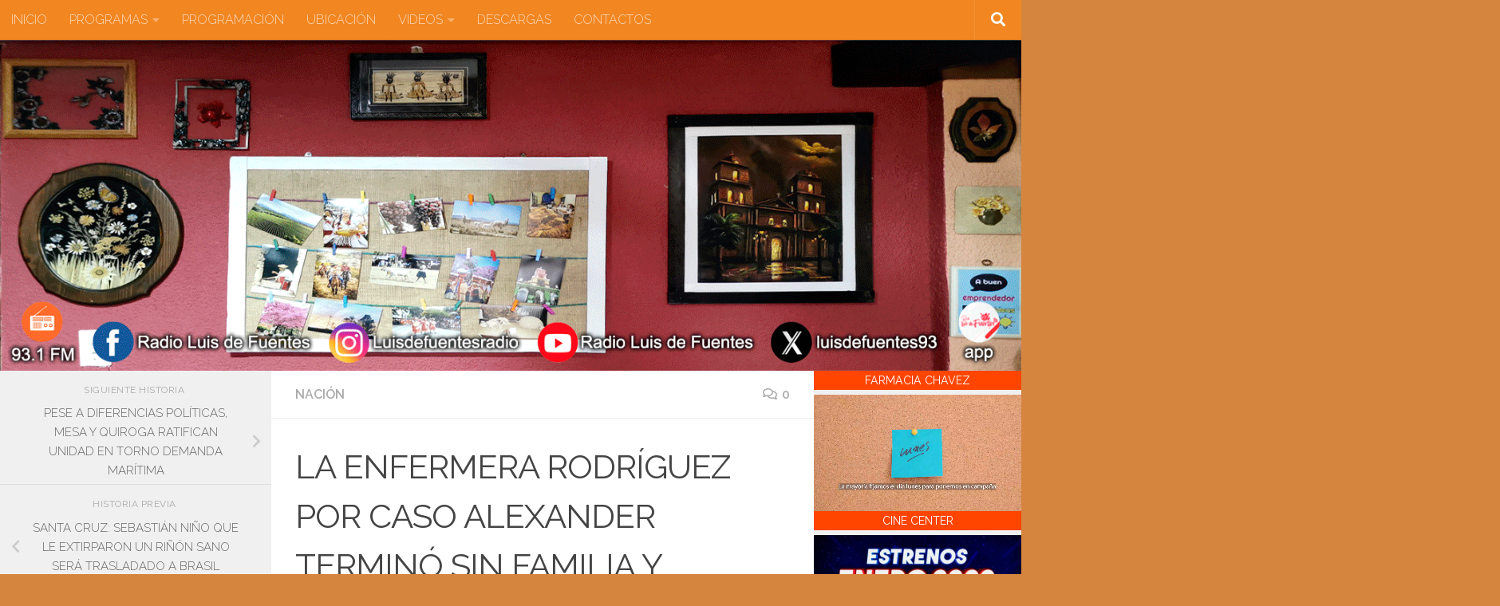

--- FILE ---
content_type: text/html; charset=UTF-8
request_url: https://radioluisdefuentes.com/nacion/la-enfermera-rodriguez-por-caso-alexander-termino-sin-familia-y-vendiendo-en-la-calle/
body_size: 44481
content:
<!DOCTYPE html>
<html class="no-js" lang="es">
<head>
  <meta charset="UTF-8">
  <meta name="viewport" content="width=device-width, initial-scale=1.0">
  <link rel="profile" href="https://gmpg.org/xfn/11" />
  <link rel="pingback" href="https://radioluisdefuentes.com/xmlrpc.php">

  <title>LA ENFERMERA RODRÍGUEZ POR CASO ALEXANDER TERMINÓ SIN FAMILIA Y VENDIENDO EN LA CALLE &#8211; Radio Luis de Fuentes-Tarija</title>
<meta name='robots' content='max-image-preview:large' />

<!-- Social Warfare v4.5.6 https://warfareplugins.com - BEGINNING OF OUTPUT -->
<style>
	@font-face {
		font-family: "sw-icon-font";
		src:url("https://radioluisdefuentes.com/wp-content/plugins/social-warfare/assets/fonts/sw-icon-font.eot?ver=4.5.6");
		src:url("https://radioluisdefuentes.com/wp-content/plugins/social-warfare/assets/fonts/sw-icon-font.eot?ver=4.5.6#iefix") format("embedded-opentype"),
		url("https://radioluisdefuentes.com/wp-content/plugins/social-warfare/assets/fonts/sw-icon-font.woff?ver=4.5.6") format("woff"),
		url("https://radioluisdefuentes.com/wp-content/plugins/social-warfare/assets/fonts/sw-icon-font.ttf?ver=4.5.6") format("truetype"),
		url("https://radioluisdefuentes.com/wp-content/plugins/social-warfare/assets/fonts/sw-icon-font.svg?ver=4.5.6#1445203416") format("svg");
		font-weight: normal;
		font-style: normal;
		font-display:block;
	}
</style>
<!-- Social Warfare v4.5.6 https://warfareplugins.com - END OF OUTPUT -->

<script>document.documentElement.className = document.documentElement.className.replace("no-js","js");</script>
<link rel='dns-prefetch' href='//fonts.googleapis.com' />
<link rel='dns-prefetch' href='//use.fontawesome.com' />
<link rel="alternate" type="application/rss+xml" title="Radio Luis de Fuentes-Tarija &raquo; Feed" href="https://radioluisdefuentes.com/feed/" />
<link rel="alternate" type="application/rss+xml" title="Radio Luis de Fuentes-Tarija &raquo; Feed de los comentarios" href="https://radioluisdefuentes.com/comments/feed/" />
<link id="hu-user-gfont" href="//fonts.googleapis.com/css?family=Raleway:400,300,600" rel="stylesheet" type="text/css"><link rel="alternate" type="application/rss+xml" title="Radio Luis de Fuentes-Tarija &raquo; Comentario LA ENFERMERA RODRÍGUEZ POR CASO ALEXANDER TERMINÓ SIN FAMILIA Y VENDIENDO EN LA CALLE del feed" href="https://radioluisdefuentes.com/nacion/la-enfermera-rodriguez-por-caso-alexander-termino-sin-familia-y-vendiendo-en-la-calle/feed/" />
<link rel="alternate" title="oEmbed (JSON)" type="application/json+oembed" href="https://radioluisdefuentes.com/wp-json/oembed/1.0/embed?url=https%3A%2F%2Fradioluisdefuentes.com%2Fnacion%2Fla-enfermera-rodriguez-por-caso-alexander-termino-sin-familia-y-vendiendo-en-la-calle%2F" />
<link rel="alternate" title="oEmbed (XML)" type="text/xml+oembed" href="https://radioluisdefuentes.com/wp-json/oembed/1.0/embed?url=https%3A%2F%2Fradioluisdefuentes.com%2Fnacion%2Fla-enfermera-rodriguez-por-caso-alexander-termino-sin-familia-y-vendiendo-en-la-calle%2F&#038;format=xml" />
<style id='wp-img-auto-sizes-contain-inline-css'>
img:is([sizes=auto i],[sizes^="auto," i]){contain-intrinsic-size:3000px 1500px}
/*# sourceURL=wp-img-auto-sizes-contain-inline-css */
</style>
<link rel='stylesheet' id='wpb-google-fonts-PT-Sans-css' href='https://fonts.googleapis.com/css?family=PT+Sans%3A400%2C700&#038;ver=6.9' media='all' />
<link rel='stylesheet' id='audio9-html5_site_css-css' href='https://radioluisdefuentes.com/wp-content/plugins/lbg-audio9_html5_radio_zuper/audio9_html5_radio_zuper/audio9_html5.css?ver=6.9' media='all' />
<link rel='stylesheet' id='social-warfare-block-css-css' href='https://radioluisdefuentes.com/wp-content/plugins/social-warfare/assets/js/post-editor/dist/blocks.style.build.css?ver=6.9' media='all' />
<link rel='stylesheet' id='sbi_styles-css' href='https://radioluisdefuentes.com/wp-content/plugins/instagram-feed/css/sbi-styles.min.css?ver=6.10.0' media='all' />
<link rel='stylesheet' id='nextcodeslider-animate-css-css' href='https://radioluisdefuentes.com/wp-content/plugins/baslider/css/animate.min.css?ver=1.1.2' media='all' />
<link rel='stylesheet' id='nextcodeslider-css' href='https://radioluisdefuentes.com/wp-content/plugins/baslider/css/style.min.css?ver=1.1.2' media='all' />
<link rel='stylesheet' id='nextcodeslider-swiper-css' href='https://radioluisdefuentes.com/wp-content/plugins/baslider/css/swiper.min.css?ver=1.1.2' media='all' />
<link rel='stylesheet' id='nextcodeslider-fontawesome-css' href='https://use.fontawesome.com/releases/v5.8.1/css/all.css?ver=1.1.2' media='all' />
<style id='wp-emoji-styles-inline-css'>

	img.wp-smiley, img.emoji {
		display: inline !important;
		border: none !important;
		box-shadow: none !important;
		height: 1em !important;
		width: 1em !important;
		margin: 0 0.07em !important;
		vertical-align: -0.1em !important;
		background: none !important;
		padding: 0 !important;
	}
/*# sourceURL=wp-emoji-styles-inline-css */
</style>
<style id='wp-block-library-inline-css'>
:root{--wp-block-synced-color:#7a00df;--wp-block-synced-color--rgb:122,0,223;--wp-bound-block-color:var(--wp-block-synced-color);--wp-editor-canvas-background:#ddd;--wp-admin-theme-color:#007cba;--wp-admin-theme-color--rgb:0,124,186;--wp-admin-theme-color-darker-10:#006ba1;--wp-admin-theme-color-darker-10--rgb:0,107,160.5;--wp-admin-theme-color-darker-20:#005a87;--wp-admin-theme-color-darker-20--rgb:0,90,135;--wp-admin-border-width-focus:2px}@media (min-resolution:192dpi){:root{--wp-admin-border-width-focus:1.5px}}.wp-element-button{cursor:pointer}:root .has-very-light-gray-background-color{background-color:#eee}:root .has-very-dark-gray-background-color{background-color:#313131}:root .has-very-light-gray-color{color:#eee}:root .has-very-dark-gray-color{color:#313131}:root .has-vivid-green-cyan-to-vivid-cyan-blue-gradient-background{background:linear-gradient(135deg,#00d084,#0693e3)}:root .has-purple-crush-gradient-background{background:linear-gradient(135deg,#34e2e4,#4721fb 50%,#ab1dfe)}:root .has-hazy-dawn-gradient-background{background:linear-gradient(135deg,#faaca8,#dad0ec)}:root .has-subdued-olive-gradient-background{background:linear-gradient(135deg,#fafae1,#67a671)}:root .has-atomic-cream-gradient-background{background:linear-gradient(135deg,#fdd79a,#004a59)}:root .has-nightshade-gradient-background{background:linear-gradient(135deg,#330968,#31cdcf)}:root .has-midnight-gradient-background{background:linear-gradient(135deg,#020381,#2874fc)}:root{--wp--preset--font-size--normal:16px;--wp--preset--font-size--huge:42px}.has-regular-font-size{font-size:1em}.has-larger-font-size{font-size:2.625em}.has-normal-font-size{font-size:var(--wp--preset--font-size--normal)}.has-huge-font-size{font-size:var(--wp--preset--font-size--huge)}.has-text-align-center{text-align:center}.has-text-align-left{text-align:left}.has-text-align-right{text-align:right}.has-fit-text{white-space:nowrap!important}#end-resizable-editor-section{display:none}.aligncenter{clear:both}.items-justified-left{justify-content:flex-start}.items-justified-center{justify-content:center}.items-justified-right{justify-content:flex-end}.items-justified-space-between{justify-content:space-between}.screen-reader-text{border:0;clip-path:inset(50%);height:1px;margin:-1px;overflow:hidden;padding:0;position:absolute;width:1px;word-wrap:normal!important}.screen-reader-text:focus{background-color:#ddd;clip-path:none;color:#444;display:block;font-size:1em;height:auto;left:5px;line-height:normal;padding:15px 23px 14px;text-decoration:none;top:5px;width:auto;z-index:100000}html :where(.has-border-color){border-style:solid}html :where([style*=border-top-color]){border-top-style:solid}html :where([style*=border-right-color]){border-right-style:solid}html :where([style*=border-bottom-color]){border-bottom-style:solid}html :where([style*=border-left-color]){border-left-style:solid}html :where([style*=border-width]){border-style:solid}html :where([style*=border-top-width]){border-top-style:solid}html :where([style*=border-right-width]){border-right-style:solid}html :where([style*=border-bottom-width]){border-bottom-style:solid}html :where([style*=border-left-width]){border-left-style:solid}html :where(img[class*=wp-image-]){height:auto;max-width:100%}:where(figure){margin:0 0 1em}html :where(.is-position-sticky){--wp-admin--admin-bar--position-offset:var(--wp-admin--admin-bar--height,0px)}@media screen and (max-width:600px){html :where(.is-position-sticky){--wp-admin--admin-bar--position-offset:0px}}

/*# sourceURL=wp-block-library-inline-css */
</style><style id='wp-block-calendar-inline-css'>
.wp-block-calendar{text-align:center}.wp-block-calendar td,.wp-block-calendar th{border:1px solid;padding:.25em}.wp-block-calendar th{font-weight:400}.wp-block-calendar caption{background-color:inherit}.wp-block-calendar table{border-collapse:collapse;width:100%}.wp-block-calendar table.has-background th{background-color:inherit}.wp-block-calendar table.has-text-color th{color:inherit}.wp-block-calendar :where(table:not(.has-text-color)){color:#40464d}.wp-block-calendar :where(table:not(.has-text-color)) td,.wp-block-calendar :where(table:not(.has-text-color)) th{border-color:#ddd}:where(.wp-block-calendar table:not(.has-background) th){background:#ddd}
/*# sourceURL=https://radioluisdefuentes.com/wp-includes/blocks/calendar/style.min.css */
</style>
<style id='wp-block-image-inline-css'>
.wp-block-image>a,.wp-block-image>figure>a{display:inline-block}.wp-block-image img{box-sizing:border-box;height:auto;max-width:100%;vertical-align:bottom}@media not (prefers-reduced-motion){.wp-block-image img.hide{visibility:hidden}.wp-block-image img.show{animation:show-content-image .4s}}.wp-block-image[style*=border-radius] img,.wp-block-image[style*=border-radius]>a{border-radius:inherit}.wp-block-image.has-custom-border img{box-sizing:border-box}.wp-block-image.aligncenter{text-align:center}.wp-block-image.alignfull>a,.wp-block-image.alignwide>a{width:100%}.wp-block-image.alignfull img,.wp-block-image.alignwide img{height:auto;width:100%}.wp-block-image .aligncenter,.wp-block-image .alignleft,.wp-block-image .alignright,.wp-block-image.aligncenter,.wp-block-image.alignleft,.wp-block-image.alignright{display:table}.wp-block-image .aligncenter>figcaption,.wp-block-image .alignleft>figcaption,.wp-block-image .alignright>figcaption,.wp-block-image.aligncenter>figcaption,.wp-block-image.alignleft>figcaption,.wp-block-image.alignright>figcaption{caption-side:bottom;display:table-caption}.wp-block-image .alignleft{float:left;margin:.5em 1em .5em 0}.wp-block-image .alignright{float:right;margin:.5em 0 .5em 1em}.wp-block-image .aligncenter{margin-left:auto;margin-right:auto}.wp-block-image :where(figcaption){margin-bottom:1em;margin-top:.5em}.wp-block-image.is-style-circle-mask img{border-radius:9999px}@supports ((-webkit-mask-image:none) or (mask-image:none)) or (-webkit-mask-image:none){.wp-block-image.is-style-circle-mask img{border-radius:0;-webkit-mask-image:url('data:image/svg+xml;utf8,<svg viewBox="0 0 100 100" xmlns="http://www.w3.org/2000/svg"><circle cx="50" cy="50" r="50"/></svg>');mask-image:url('data:image/svg+xml;utf8,<svg viewBox="0 0 100 100" xmlns="http://www.w3.org/2000/svg"><circle cx="50" cy="50" r="50"/></svg>');mask-mode:alpha;-webkit-mask-position:center;mask-position:center;-webkit-mask-repeat:no-repeat;mask-repeat:no-repeat;-webkit-mask-size:contain;mask-size:contain}}:root :where(.wp-block-image.is-style-rounded img,.wp-block-image .is-style-rounded img){border-radius:9999px}.wp-block-image figure{margin:0}.wp-lightbox-container{display:flex;flex-direction:column;position:relative}.wp-lightbox-container img{cursor:zoom-in}.wp-lightbox-container img:hover+button{opacity:1}.wp-lightbox-container button{align-items:center;backdrop-filter:blur(16px) saturate(180%);background-color:#5a5a5a40;border:none;border-radius:4px;cursor:zoom-in;display:flex;height:20px;justify-content:center;opacity:0;padding:0;position:absolute;right:16px;text-align:center;top:16px;width:20px;z-index:100}@media not (prefers-reduced-motion){.wp-lightbox-container button{transition:opacity .2s ease}}.wp-lightbox-container button:focus-visible{outline:3px auto #5a5a5a40;outline:3px auto -webkit-focus-ring-color;outline-offset:3px}.wp-lightbox-container button:hover{cursor:pointer;opacity:1}.wp-lightbox-container button:focus{opacity:1}.wp-lightbox-container button:focus,.wp-lightbox-container button:hover,.wp-lightbox-container button:not(:hover):not(:active):not(.has-background){background-color:#5a5a5a40;border:none}.wp-lightbox-overlay{box-sizing:border-box;cursor:zoom-out;height:100vh;left:0;overflow:hidden;position:fixed;top:0;visibility:hidden;width:100%;z-index:100000}.wp-lightbox-overlay .close-button{align-items:center;cursor:pointer;display:flex;justify-content:center;min-height:40px;min-width:40px;padding:0;position:absolute;right:calc(env(safe-area-inset-right) + 16px);top:calc(env(safe-area-inset-top) + 16px);z-index:5000000}.wp-lightbox-overlay .close-button:focus,.wp-lightbox-overlay .close-button:hover,.wp-lightbox-overlay .close-button:not(:hover):not(:active):not(.has-background){background:none;border:none}.wp-lightbox-overlay .lightbox-image-container{height:var(--wp--lightbox-container-height);left:50%;overflow:hidden;position:absolute;top:50%;transform:translate(-50%,-50%);transform-origin:top left;width:var(--wp--lightbox-container-width);z-index:9999999999}.wp-lightbox-overlay .wp-block-image{align-items:center;box-sizing:border-box;display:flex;height:100%;justify-content:center;margin:0;position:relative;transform-origin:0 0;width:100%;z-index:3000000}.wp-lightbox-overlay .wp-block-image img{height:var(--wp--lightbox-image-height);min-height:var(--wp--lightbox-image-height);min-width:var(--wp--lightbox-image-width);width:var(--wp--lightbox-image-width)}.wp-lightbox-overlay .wp-block-image figcaption{display:none}.wp-lightbox-overlay button{background:none;border:none}.wp-lightbox-overlay .scrim{background-color:#fff;height:100%;opacity:.9;position:absolute;width:100%;z-index:2000000}.wp-lightbox-overlay.active{visibility:visible}@media not (prefers-reduced-motion){.wp-lightbox-overlay.active{animation:turn-on-visibility .25s both}.wp-lightbox-overlay.active img{animation:turn-on-visibility .35s both}.wp-lightbox-overlay.show-closing-animation:not(.active){animation:turn-off-visibility .35s both}.wp-lightbox-overlay.show-closing-animation:not(.active) img{animation:turn-off-visibility .25s both}.wp-lightbox-overlay.zoom.active{animation:none;opacity:1;visibility:visible}.wp-lightbox-overlay.zoom.active .lightbox-image-container{animation:lightbox-zoom-in .4s}.wp-lightbox-overlay.zoom.active .lightbox-image-container img{animation:none}.wp-lightbox-overlay.zoom.active .scrim{animation:turn-on-visibility .4s forwards}.wp-lightbox-overlay.zoom.show-closing-animation:not(.active){animation:none}.wp-lightbox-overlay.zoom.show-closing-animation:not(.active) .lightbox-image-container{animation:lightbox-zoom-out .4s}.wp-lightbox-overlay.zoom.show-closing-animation:not(.active) .lightbox-image-container img{animation:none}.wp-lightbox-overlay.zoom.show-closing-animation:not(.active) .scrim{animation:turn-off-visibility .4s forwards}}@keyframes show-content-image{0%{visibility:hidden}99%{visibility:hidden}to{visibility:visible}}@keyframes turn-on-visibility{0%{opacity:0}to{opacity:1}}@keyframes turn-off-visibility{0%{opacity:1;visibility:visible}99%{opacity:0;visibility:visible}to{opacity:0;visibility:hidden}}@keyframes lightbox-zoom-in{0%{transform:translate(calc((-100vw + var(--wp--lightbox-scrollbar-width))/2 + var(--wp--lightbox-initial-left-position)),calc(-50vh + var(--wp--lightbox-initial-top-position))) scale(var(--wp--lightbox-scale))}to{transform:translate(-50%,-50%) scale(1)}}@keyframes lightbox-zoom-out{0%{transform:translate(-50%,-50%) scale(1);visibility:visible}99%{visibility:visible}to{transform:translate(calc((-100vw + var(--wp--lightbox-scrollbar-width))/2 + var(--wp--lightbox-initial-left-position)),calc(-50vh + var(--wp--lightbox-initial-top-position))) scale(var(--wp--lightbox-scale));visibility:hidden}}
/*# sourceURL=https://radioluisdefuentes.com/wp-includes/blocks/image/style.min.css */
</style>
<style id='wp-block-video-inline-css'>
.wp-block-video{box-sizing:border-box}.wp-block-video video{height:auto;vertical-align:middle;width:100%}@supports (position:sticky){.wp-block-video [poster]{object-fit:cover}}.wp-block-video.aligncenter{text-align:center}.wp-block-video :where(figcaption){margin-bottom:1em;margin-top:.5em}
/*# sourceURL=https://radioluisdefuentes.com/wp-includes/blocks/video/style.min.css */
</style>
<style id='global-styles-inline-css'>
:root{--wp--preset--aspect-ratio--square: 1;--wp--preset--aspect-ratio--4-3: 4/3;--wp--preset--aspect-ratio--3-4: 3/4;--wp--preset--aspect-ratio--3-2: 3/2;--wp--preset--aspect-ratio--2-3: 2/3;--wp--preset--aspect-ratio--16-9: 16/9;--wp--preset--aspect-ratio--9-16: 9/16;--wp--preset--color--black: #000000;--wp--preset--color--cyan-bluish-gray: #abb8c3;--wp--preset--color--white: #ffffff;--wp--preset--color--pale-pink: #f78da7;--wp--preset--color--vivid-red: #cf2e2e;--wp--preset--color--luminous-vivid-orange: #ff6900;--wp--preset--color--luminous-vivid-amber: #fcb900;--wp--preset--color--light-green-cyan: #7bdcb5;--wp--preset--color--vivid-green-cyan: #00d084;--wp--preset--color--pale-cyan-blue: #8ed1fc;--wp--preset--color--vivid-cyan-blue: #0693e3;--wp--preset--color--vivid-purple: #9b51e0;--wp--preset--gradient--vivid-cyan-blue-to-vivid-purple: linear-gradient(135deg,rgb(6,147,227) 0%,rgb(155,81,224) 100%);--wp--preset--gradient--light-green-cyan-to-vivid-green-cyan: linear-gradient(135deg,rgb(122,220,180) 0%,rgb(0,208,130) 100%);--wp--preset--gradient--luminous-vivid-amber-to-luminous-vivid-orange: linear-gradient(135deg,rgb(252,185,0) 0%,rgb(255,105,0) 100%);--wp--preset--gradient--luminous-vivid-orange-to-vivid-red: linear-gradient(135deg,rgb(255,105,0) 0%,rgb(207,46,46) 100%);--wp--preset--gradient--very-light-gray-to-cyan-bluish-gray: linear-gradient(135deg,rgb(238,238,238) 0%,rgb(169,184,195) 100%);--wp--preset--gradient--cool-to-warm-spectrum: linear-gradient(135deg,rgb(74,234,220) 0%,rgb(151,120,209) 20%,rgb(207,42,186) 40%,rgb(238,44,130) 60%,rgb(251,105,98) 80%,rgb(254,248,76) 100%);--wp--preset--gradient--blush-light-purple: linear-gradient(135deg,rgb(255,206,236) 0%,rgb(152,150,240) 100%);--wp--preset--gradient--blush-bordeaux: linear-gradient(135deg,rgb(254,205,165) 0%,rgb(254,45,45) 50%,rgb(107,0,62) 100%);--wp--preset--gradient--luminous-dusk: linear-gradient(135deg,rgb(255,203,112) 0%,rgb(199,81,192) 50%,rgb(65,88,208) 100%);--wp--preset--gradient--pale-ocean: linear-gradient(135deg,rgb(255,245,203) 0%,rgb(182,227,212) 50%,rgb(51,167,181) 100%);--wp--preset--gradient--electric-grass: linear-gradient(135deg,rgb(202,248,128) 0%,rgb(113,206,126) 100%);--wp--preset--gradient--midnight: linear-gradient(135deg,rgb(2,3,129) 0%,rgb(40,116,252) 100%);--wp--preset--font-size--small: 13px;--wp--preset--font-size--medium: 20px;--wp--preset--font-size--large: 36px;--wp--preset--font-size--x-large: 42px;--wp--preset--spacing--20: 0.44rem;--wp--preset--spacing--30: 0.67rem;--wp--preset--spacing--40: 1rem;--wp--preset--spacing--50: 1.5rem;--wp--preset--spacing--60: 2.25rem;--wp--preset--spacing--70: 3.38rem;--wp--preset--spacing--80: 5.06rem;--wp--preset--shadow--natural: 6px 6px 9px rgba(0, 0, 0, 0.2);--wp--preset--shadow--deep: 12px 12px 50px rgba(0, 0, 0, 0.4);--wp--preset--shadow--sharp: 6px 6px 0px rgba(0, 0, 0, 0.2);--wp--preset--shadow--outlined: 6px 6px 0px -3px rgb(255, 255, 255), 6px 6px rgb(0, 0, 0);--wp--preset--shadow--crisp: 6px 6px 0px rgb(0, 0, 0);}:where(.is-layout-flex){gap: 0.5em;}:where(.is-layout-grid){gap: 0.5em;}body .is-layout-flex{display: flex;}.is-layout-flex{flex-wrap: wrap;align-items: center;}.is-layout-flex > :is(*, div){margin: 0;}body .is-layout-grid{display: grid;}.is-layout-grid > :is(*, div){margin: 0;}:where(.wp-block-columns.is-layout-flex){gap: 2em;}:where(.wp-block-columns.is-layout-grid){gap: 2em;}:where(.wp-block-post-template.is-layout-flex){gap: 1.25em;}:where(.wp-block-post-template.is-layout-grid){gap: 1.25em;}.has-black-color{color: var(--wp--preset--color--black) !important;}.has-cyan-bluish-gray-color{color: var(--wp--preset--color--cyan-bluish-gray) !important;}.has-white-color{color: var(--wp--preset--color--white) !important;}.has-pale-pink-color{color: var(--wp--preset--color--pale-pink) !important;}.has-vivid-red-color{color: var(--wp--preset--color--vivid-red) !important;}.has-luminous-vivid-orange-color{color: var(--wp--preset--color--luminous-vivid-orange) !important;}.has-luminous-vivid-amber-color{color: var(--wp--preset--color--luminous-vivid-amber) !important;}.has-light-green-cyan-color{color: var(--wp--preset--color--light-green-cyan) !important;}.has-vivid-green-cyan-color{color: var(--wp--preset--color--vivid-green-cyan) !important;}.has-pale-cyan-blue-color{color: var(--wp--preset--color--pale-cyan-blue) !important;}.has-vivid-cyan-blue-color{color: var(--wp--preset--color--vivid-cyan-blue) !important;}.has-vivid-purple-color{color: var(--wp--preset--color--vivid-purple) !important;}.has-black-background-color{background-color: var(--wp--preset--color--black) !important;}.has-cyan-bluish-gray-background-color{background-color: var(--wp--preset--color--cyan-bluish-gray) !important;}.has-white-background-color{background-color: var(--wp--preset--color--white) !important;}.has-pale-pink-background-color{background-color: var(--wp--preset--color--pale-pink) !important;}.has-vivid-red-background-color{background-color: var(--wp--preset--color--vivid-red) !important;}.has-luminous-vivid-orange-background-color{background-color: var(--wp--preset--color--luminous-vivid-orange) !important;}.has-luminous-vivid-amber-background-color{background-color: var(--wp--preset--color--luminous-vivid-amber) !important;}.has-light-green-cyan-background-color{background-color: var(--wp--preset--color--light-green-cyan) !important;}.has-vivid-green-cyan-background-color{background-color: var(--wp--preset--color--vivid-green-cyan) !important;}.has-pale-cyan-blue-background-color{background-color: var(--wp--preset--color--pale-cyan-blue) !important;}.has-vivid-cyan-blue-background-color{background-color: var(--wp--preset--color--vivid-cyan-blue) !important;}.has-vivid-purple-background-color{background-color: var(--wp--preset--color--vivid-purple) !important;}.has-black-border-color{border-color: var(--wp--preset--color--black) !important;}.has-cyan-bluish-gray-border-color{border-color: var(--wp--preset--color--cyan-bluish-gray) !important;}.has-white-border-color{border-color: var(--wp--preset--color--white) !important;}.has-pale-pink-border-color{border-color: var(--wp--preset--color--pale-pink) !important;}.has-vivid-red-border-color{border-color: var(--wp--preset--color--vivid-red) !important;}.has-luminous-vivid-orange-border-color{border-color: var(--wp--preset--color--luminous-vivid-orange) !important;}.has-luminous-vivid-amber-border-color{border-color: var(--wp--preset--color--luminous-vivid-amber) !important;}.has-light-green-cyan-border-color{border-color: var(--wp--preset--color--light-green-cyan) !important;}.has-vivid-green-cyan-border-color{border-color: var(--wp--preset--color--vivid-green-cyan) !important;}.has-pale-cyan-blue-border-color{border-color: var(--wp--preset--color--pale-cyan-blue) !important;}.has-vivid-cyan-blue-border-color{border-color: var(--wp--preset--color--vivid-cyan-blue) !important;}.has-vivid-purple-border-color{border-color: var(--wp--preset--color--vivid-purple) !important;}.has-vivid-cyan-blue-to-vivid-purple-gradient-background{background: var(--wp--preset--gradient--vivid-cyan-blue-to-vivid-purple) !important;}.has-light-green-cyan-to-vivid-green-cyan-gradient-background{background: var(--wp--preset--gradient--light-green-cyan-to-vivid-green-cyan) !important;}.has-luminous-vivid-amber-to-luminous-vivid-orange-gradient-background{background: var(--wp--preset--gradient--luminous-vivid-amber-to-luminous-vivid-orange) !important;}.has-luminous-vivid-orange-to-vivid-red-gradient-background{background: var(--wp--preset--gradient--luminous-vivid-orange-to-vivid-red) !important;}.has-very-light-gray-to-cyan-bluish-gray-gradient-background{background: var(--wp--preset--gradient--very-light-gray-to-cyan-bluish-gray) !important;}.has-cool-to-warm-spectrum-gradient-background{background: var(--wp--preset--gradient--cool-to-warm-spectrum) !important;}.has-blush-light-purple-gradient-background{background: var(--wp--preset--gradient--blush-light-purple) !important;}.has-blush-bordeaux-gradient-background{background: var(--wp--preset--gradient--blush-bordeaux) !important;}.has-luminous-dusk-gradient-background{background: var(--wp--preset--gradient--luminous-dusk) !important;}.has-pale-ocean-gradient-background{background: var(--wp--preset--gradient--pale-ocean) !important;}.has-electric-grass-gradient-background{background: var(--wp--preset--gradient--electric-grass) !important;}.has-midnight-gradient-background{background: var(--wp--preset--gradient--midnight) !important;}.has-small-font-size{font-size: var(--wp--preset--font-size--small) !important;}.has-medium-font-size{font-size: var(--wp--preset--font-size--medium) !important;}.has-large-font-size{font-size: var(--wp--preset--font-size--large) !important;}.has-x-large-font-size{font-size: var(--wp--preset--font-size--x-large) !important;}
/*# sourceURL=global-styles-inline-css */
</style>

<style id='classic-theme-styles-inline-css'>
/*! This file is auto-generated */
.wp-block-button__link{color:#fff;background-color:#32373c;border-radius:9999px;box-shadow:none;text-decoration:none;padding:calc(.667em + 2px) calc(1.333em + 2px);font-size:1.125em}.wp-block-file__button{background:#32373c;color:#fff;text-decoration:none}
/*# sourceURL=/wp-includes/css/classic-themes.min.css */
</style>
<link rel='stylesheet' id='inf-font-awesome-css' href='https://radioluisdefuentes.com/wp-content/plugins/post-slider-and-carousel/assets/css/font-awesome.min.css?ver=3.5.4' media='all' />
<link rel='stylesheet' id='owl-carousel-css' href='https://radioluisdefuentes.com/wp-content/plugins/post-slider-and-carousel/assets/css/owl.carousel.min.css?ver=3.5.4' media='all' />
<link rel='stylesheet' id='psacp-public-style-css' href='https://radioluisdefuentes.com/wp-content/plugins/post-slider-and-carousel/assets/css/psacp-public.min.css?ver=3.5.4' media='all' />
<link rel='stylesheet' id='pb_animate-css' href='https://radioluisdefuentes.com/wp-content/plugins/ays-popup-box/public/css/animate.css?ver=6.1.1' media='all' />
<link rel='stylesheet' id='contact-form-7-css' href='https://radioluisdefuentes.com/wp-content/plugins/contact-form-7/includes/css/styles.css?ver=6.1.4' media='all' />
<link rel='stylesheet' id='lotos-likes-css' href='https://radioluisdefuentes.com/wp-content/plugins/lotos-likes/styles/lotos-likes.css?ver=6.9' media='all' />
<link rel='stylesheet' id='share-on-whatsapp-style-file-css' href='https://radioluisdefuentes.com/wp-content/plugins/share-post-on-whatsapp/includes/whatsappshare.css?ver=6.9' media='all' />
<link rel='stylesheet' id='social_warfare-css' href='https://radioluisdefuentes.com/wp-content/plugins/social-warfare/assets/css/style.min.css?ver=4.5.6' media='all' />
<link rel='stylesheet' id='hueman-main-style-css' href='https://radioluisdefuentes.com/wp-content/themes/hueman/assets/front/css/main.min.css?ver=3.7.27' media='all' />
<style id='hueman-main-style-inline-css'>
body { font-family:'Raleway', Arial, sans-serif;font-size:1.00rem }@media only screen and (min-width: 720px) {
        .nav > li { font-size:1.00rem; }
      }.boxed #wrapper, .container-inner { max-width: 1600px; }@media only screen and (min-width: 720px) {
                .boxed .desktop-sticky {
                  width: 1600px;
                }
              }.sidebar .widget { padding-left: 20px; padding-right: 20px; padding-top: 20px; }::selection { background-color: #ff2323; }
::-moz-selection { background-color: #ff2323; }a,a>span.hu-external::after,.themeform label .required,#flexslider-featured .flex-direction-nav .flex-next:hover,#flexslider-featured .flex-direction-nav .flex-prev:hover,.post-hover:hover .post-title a,.post-title a:hover,.sidebar.s1 .post-nav li a:hover i,.content .post-nav li a:hover i,.post-related a:hover,.sidebar.s1 .widget_rss ul li a,#footer .widget_rss ul li a,.sidebar.s1 .widget_calendar a,#footer .widget_calendar a,.sidebar.s1 .alx-tab .tab-item-category a,.sidebar.s1 .alx-posts .post-item-category a,.sidebar.s1 .alx-tab li:hover .tab-item-title a,.sidebar.s1 .alx-tab li:hover .tab-item-comment a,.sidebar.s1 .alx-posts li:hover .post-item-title a,#footer .alx-tab .tab-item-category a,#footer .alx-posts .post-item-category a,#footer .alx-tab li:hover .tab-item-title a,#footer .alx-tab li:hover .tab-item-comment a,#footer .alx-posts li:hover .post-item-title a,.comment-tabs li.active a,.comment-awaiting-moderation,.child-menu a:hover,.child-menu .current_page_item > a,.wp-pagenavi a{ color: #ff2323; }input[type="submit"],.themeform button[type="submit"],.sidebar.s1 .sidebar-top,.sidebar.s1 .sidebar-toggle,#flexslider-featured .flex-control-nav li a.flex-active,.post-tags a:hover,.sidebar.s1 .widget_calendar caption,#footer .widget_calendar caption,.author-bio .bio-avatar:after,.commentlist li.bypostauthor > .comment-body:after,.commentlist li.comment-author-admin > .comment-body:after{ background-color: #ff2323; }.post-format .format-container { border-color: #ff2323; }.sidebar.s1 .alx-tabs-nav li.active a,#footer .alx-tabs-nav li.active a,.comment-tabs li.active a,.wp-pagenavi a:hover,.wp-pagenavi a:active,.wp-pagenavi span.current{ border-bottom-color: #ff2323!important; }.sidebar.s2 .post-nav li a:hover i,
.sidebar.s2 .widget_rss ul li a,
.sidebar.s2 .widget_calendar a,
.sidebar.s2 .alx-tab .tab-item-category a,
.sidebar.s2 .alx-posts .post-item-category a,
.sidebar.s2 .alx-tab li:hover .tab-item-title a,
.sidebar.s2 .alx-tab li:hover .tab-item-comment a,
.sidebar.s2 .alx-posts li:hover .post-item-title a { color: #ff9a16; }
.sidebar.s2 .sidebar-top,.sidebar.s2 .sidebar-toggle,.post-comments,.jp-play-bar,.jp-volume-bar-value,.sidebar.s2 .widget_calendar caption{ background-color: #ff9a16; }.sidebar.s2 .alx-tabs-nav li.active a { border-bottom-color: #ff9a16; }
.post-comments::before { border-right-color: #ff9a16; }
      .search-expand,
              #nav-topbar.nav-container { background-color: #f28621}@media only screen and (min-width: 720px) {
                #nav-topbar .nav ul { background-color: #f28621; }
              }.is-scrolled #header .nav-container.desktop-sticky,
              .is-scrolled #header .search-expand { background-color: #f28621; background-color: rgba(242,134,33,0.90) }.is-scrolled .topbar-transparent #nav-topbar.desktop-sticky .nav ul { background-color: #f28621; background-color: rgba(242,134,33,0.95) }#header { background-color: #33363b; }
@media only screen and (min-width: 720px) {
  #nav-header .nav ul { background-color: #33363b; }
}
        #header #nav-mobile { background-color: #33363b; }.is-scrolled #header #nav-mobile { background-color: #33363b; background-color: rgba(51,54,59,0.90) }#nav-header.nav-container, #main-header-search .search-expand { background-color: #33363b; }
@media only screen and (min-width: 720px) {
  #nav-header .nav ul { background-color: #33363b; }
}
        #footer-bottom { background-color: #510000; }body { background-color: #d6853e; }
/*# sourceURL=hueman-main-style-inline-css */
</style>
<link rel='stylesheet' id='hueman-font-awesome-css' href='https://radioluisdefuentes.com/wp-content/themes/hueman/assets/front/css/font-awesome.min.css?ver=3.7.27' media='all' />
<script id="nb-jquery" src="https://radioluisdefuentes.com/wp-includes/js/jquery/jquery.min.js?ver=3.7.1" id="jquery-core-js"></script>
<script src="https://radioluisdefuentes.com/wp-includes/js/jquery/jquery-migrate.min.js?ver=3.4.1" id="jquery-migrate-js"></script>
<script src="https://radioluisdefuentes.com/wp-content/plugins/lbg-audio9_html5_radio_zuper/audio9_html5_radio_zuper/js/jquery.mousewheel.min.js?ver=6.9" id="lbg-mousewheel-js"></script>
<script src="https://radioluisdefuentes.com/wp-content/plugins/lbg-audio9_html5_radio_zuper/audio9_html5_radio_zuper/js/jquery.touchSwipe.min.js?ver=6.9" id="lbg-touchSwipe-js"></script>
<script src="https://radioluisdefuentes.com/wp-content/plugins/lbg-audio9_html5_radio_zuper/audio9_html5_radio_zuper/js/swfobject.js?ver=6.9" id="lbg-swfobject-js"></script>
<script src="https://radioluisdefuentes.com/wp-content/plugins/lbg-audio9_html5_radio_zuper/audio9_html5_radio_zuper/js/lastfm.api.js?ver=6.9" id="lbg-lastfm_api-js"></script>
<script src="https://radioluisdefuentes.com/wp-content/plugins/lbg-audio9_html5_radio_zuper/audio9_html5_radio_zuper/js/lastfm.api.cache.js?ver=6.9" id="lbg-lastfm_api_cache-js"></script>
<script src="https://radioluisdefuentes.com/wp-content/plugins/lbg-audio9_html5_radio_zuper/audio9_html5_radio_zuper/js/lastfm.api.md5.js?ver=6.9" id="lbg-lastfm_api_md5-js"></script>
<script src="https://radioluisdefuentes.com/wp-content/plugins/lbg-audio9_html5_radio_zuper/audio9_html5_radio_zuper/js/audio9_html5.js?ver=6.9" id="lbg-audio9_html5-js"></script>
<script src="https://radioluisdefuentes.com/wp-content/plugins/baslider/js/lib//three.min.js?ver=1.1.2" id="nextcodeslider-lib-three-js"></script>
<script src="https://radioluisdefuentes.com/wp-content/plugins/baslider/js/lib/swiper.min.js?ver=1.1.2" id="nextcodeslider-lib-swiper-js"></script>
<script src="https://radioluisdefuentes.com/wp-content/plugins/baslider/js/lib/Tween.min.js?ver=1.1.2" id="nextcodeslider-lib-tween-js"></script>
<script src="https://radioluisdefuentes.com/wp-content/plugins/baslider/js/lib/webfontloader.js?ver=1.1.2" id="nextcodeslider-lib-webfontloader-js"></script>
<script src="https://radioluisdefuentes.com/wp-content/plugins/baslider/js/embed.js?ver=1.1.2" id="nextcodeslider-embed-js"></script>
<script src="https://radioluisdefuentes.com/wp-content/plugins/baslider/js/build/nextcodeSlider.js?ver=1.1.2" id="nextcodeslider-build-js"></script>
<script id="ays-pb-js-extra">
var pbLocalizeObj = {"ajax":"https://radioluisdefuentes.com/wp-admin/admin-ajax.php","seconds":"seconds","thisWillClose":"This will close in","icons":{"close_icon":"\u003Csvg class=\"ays_pb_material_close_icon\" xmlns=\"https://www.w3.org/2000/svg\" height=\"36px\" viewBox=\"0 0 24 24\" width=\"36px\" fill=\"#000000\" alt=\"Pop-up Close\"\u003E\u003Cpath d=\"M0 0h24v24H0z\" fill=\"none\"/\u003E\u003Cpath d=\"M19 6.41L17.59 5 12 10.59 6.41 5 5 6.41 10.59 12 5 17.59 6.41 19 12 13.41 17.59 19 19 17.59 13.41 12z\"/\u003E\u003C/svg\u003E","close_circle_icon":"\u003Csvg class=\"ays_pb_material_close_circle_icon\" xmlns=\"https://www.w3.org/2000/svg\" height=\"24\" viewBox=\"0 0 24 24\" width=\"36\" alt=\"Pop-up Close\"\u003E\u003Cpath d=\"M0 0h24v24H0z\" fill=\"none\"/\u003E\u003Cpath d=\"M12 2C6.47 2 2 6.47 2 12s4.47 10 10 10 10-4.47 10-10S17.53 2 12 2zm5 13.59L15.59 17 12 13.41 8.41 17 7 15.59 10.59 12 7 8.41 8.41 7 12 10.59 15.59 7 17 8.41 13.41 12 17 15.59z\"/\u003E\u003C/svg\u003E","volume_up_icon":"\u003Csvg class=\"ays_pb_fa_volume\" xmlns=\"https://www.w3.org/2000/svg\" height=\"24\" viewBox=\"0 0 24 24\" width=\"36\"\u003E\u003Cpath d=\"M0 0h24v24H0z\" fill=\"none\"/\u003E\u003Cpath d=\"M3 9v6h4l5 5V4L7 9H3zm13.5 3c0-1.77-1.02-3.29-2.5-4.03v8.05c1.48-.73 2.5-2.25 2.5-4.02zM14 3.23v2.06c2.89.86 5 3.54 5 6.71s-2.11 5.85-5 6.71v2.06c4.01-.91 7-4.49 7-8.77s-2.99-7.86-7-8.77z\"/\u003E\u003C/svg\u003E","volume_mute_icon":"\u003Csvg xmlns=\"https://www.w3.org/2000/svg\" height=\"24\" viewBox=\"0 0 24 24\" width=\"24\"\u003E\u003Cpath d=\"M0 0h24v24H0z\" fill=\"none\"/\u003E\u003Cpath d=\"M7 9v6h4l5 5V4l-5 5H7z\"/\u003E\u003C/svg\u003E"}};
//# sourceURL=ays-pb-js-extra
</script>
<script src="https://radioluisdefuentes.com/wp-content/plugins/ays-popup-box/public/js/ays-pb-public.js?ver=6.1.1" id="ays-pb-js"></script>
<script id="lotos-likes-js-extra">
var lotos_likes = {"ajaxurl":"https://radioluisdefuentes.com/wp-admin/admin-ajax.php"};
//# sourceURL=lotos-likes-js-extra
</script>
<script src="https://radioluisdefuentes.com/wp-content/plugins/lotos-likes/scripts/lotos-likes.js?ver=6.9" id="lotos-likes-js"></script>
<script src="https://radioluisdefuentes.com/wp-content/plugins/share-post-on-whatsapp/includes/whatsappshare.js?ver=6.9" id="share-on-whatsapp-script-file-js"></script>
<link rel="https://api.w.org/" href="https://radioluisdefuentes.com/wp-json/" /><link rel="alternate" title="JSON" type="application/json" href="https://radioluisdefuentes.com/wp-json/wp/v2/posts/11465" /><link rel="EditURI" type="application/rsd+xml" title="RSD" href="https://radioluisdefuentes.com/xmlrpc.php?rsd" />
<meta name="generator" content="WordPress 6.9" />
<link rel="canonical" href="https://radioluisdefuentes.com/nacion/la-enfermera-rodriguez-por-caso-alexander-termino-sin-familia-y-vendiendo-en-la-calle/" />
<link rel='shortlink' href='https://radioluisdefuentes.com/?p=11465' />

		<!-- GA Google Analytics @ https://m0n.co/ga -->
		<script>
			(function(i,s,o,g,r,a,m){i['GoogleAnalyticsObject']=r;i[r]=i[r]||function(){
			(i[r].q=i[r].q||[]).push(arguments)},i[r].l=1*new Date();a=s.createElement(o),
			m=s.getElementsByTagName(o)[0];a.async=1;a.src=g;m.parentNode.insertBefore(a,m)
			})(window,document,'script','https://www.google-analytics.com/analytics.js','ga');
			ga('create', '3639926404', 'auto');
			ga('send', 'pageview');
		</script>

			<script type="text/javascript">
			var StrCPVisits_page_data = {
				'abort' : 'false',
				'title' : 'LA ENFERMERA RODRÍGUEZ POR CASO ALEXANDER TERMINÓ SIN FAMILIA Y VENDIENDO EN LA CALLE',
			};
		</script>
		
        <style>
            .wuc-overlay{ background-image: url('https://radioluisdefuentes.com/wp-content/uploads/2018/04/construction-300x199.jpg'); }
            #wuc-wrapper #wuc-box h2.title,
            #wuc-box .subtitle,
            #defaultCountdown,
            #defaultCountdown span{ color: #fff }
        </style>
        <!-- Analytics by WP Statistics - https://wp-statistics.com -->
    <link rel="preload" as="font" type="font/woff2" href="https://radioluisdefuentes.com/wp-content/themes/hueman/assets/front/webfonts/fa-brands-400.woff2?v=5.15.2" crossorigin="anonymous"/>
    <link rel="preload" as="font" type="font/woff2" href="https://radioluisdefuentes.com/wp-content/themes/hueman/assets/front/webfonts/fa-regular-400.woff2?v=5.15.2" crossorigin="anonymous"/>
    <link rel="preload" as="font" type="font/woff2" href="https://radioluisdefuentes.com/wp-content/themes/hueman/assets/front/webfonts/fa-solid-900.woff2?v=5.15.2" crossorigin="anonymous"/>
  <!--[if lt IE 9]>
<script src="https://radioluisdefuentes.com/wp-content/themes/hueman/assets/front/js/ie/html5shiv-printshiv.min.js"></script>
<script src="https://radioluisdefuentes.com/wp-content/themes/hueman/assets/front/js/ie/selectivizr.js"></script>
<![endif]-->

<!-- Dynamic Widgets by QURL loaded - http://www.dynamic-widgets.com //-->
<link rel="icon" href="https://radioluisdefuentes.com/wp-content/uploads/2020/02/cropped-icono2020-1-32x32.png" sizes="32x32" />
<link rel="icon" href="https://radioluisdefuentes.com/wp-content/uploads/2020/02/cropped-icono2020-1-192x192.png" sizes="192x192" />
<link rel="apple-touch-icon" href="https://radioluisdefuentes.com/wp-content/uploads/2020/02/cropped-icono2020-1-180x180.png" />
<meta name="msapplication-TileImage" content="https://radioluisdefuentes.com/wp-content/uploads/2020/02/cropped-icono2020-1-270x270.png" />
		<style id="wp-custom-css">
			.sidebar .widget {
    padding: 0px 0px 0px;
}

.sidebar{
	background-color:#ffa341;
}

.h-cuadro{
	background-color:orangered;
	color:white;
}



/*
.widget_custom_html{
	background-color:#ffa341;
	}

.textwidget{
	background-color:#ffa341;
	}

.sidebar-content{
	background-color:#ffa341;
}
.content{
	background-color:#ffa341;
}

.container-inner{
	background-color:#ffa341;
}

widget_text widget widget_custom_html
textwidget custom-html-widget
/*

		</style>
		<link rel='stylesheet' id='ays-pb-min-css' href='https://radioluisdefuentes.com/wp-content/plugins/ays-popup-box/public/css/ays-pb-public-min.css?ver=6.1.1' media='all' />
</head>

<body class="nb-3-3-8 nimble-no-local-data-skp__post_post_11465 nimble-no-group-site-tmpl-skp__all_post wp-singular post-template-default single single-post postid-11465 single-format-standard wp-custom-logo wp-embed-responsive wp-theme-hueman ajax-lotos-likes sek-hide-rc-badge metaslider-plugin col-3cm boxed topbar-enabled header-desktop-sticky hu-header-img-natural-height hueman-3-7-27 chrome">
<div id="wrapper">
  <a class="screen-reader-text skip-link" href="#content">Saltar al contenido</a>
  
  <header id="header" class="both-menus-mobile-on two-mobile-menus both_menus   topbar-transparent has-header-img">
  
        <nav class="nav-container group desktop-menu desktop-sticky " id="nav-topbar" data-menu-id="header-1">
                <!-- <div class="ham__navbar-toggler collapsed" aria-expanded="false">
          <div class="ham__navbar-span-wrapper">
            <span class="ham-toggler-menu__span"></span>
          </div>
        </div> -->
        <button class="ham__navbar-toggler-two collapsed" title="Menu" aria-expanded="false">
          <span class="ham__navbar-span-wrapper">
            <span class="line line-1"></span>
            <span class="line line-2"></span>
            <span class="line line-3"></span>
          </span>
        </button>
              <div class="nav-text"></div>
  <div class="topbar-toggle-down">
    <i class="fas fa-angle-double-down" aria-hidden="true" data-toggle="down" title="Expandir menú"></i>
    <i class="fas fa-angle-double-up" aria-hidden="true" data-toggle="up" title="Contraer Menú"></i>
  </div>
  <div class="nav-wrap container">
    <ul id="menu-inicio-nuevo" class="nav container-inner group"><li id="menu-item-21628" class="menu-item menu-item-type-custom menu-item-object-custom menu-item-home menu-item-21628"><a href="https://radioluisdefuentes.com">INICIO</a></li>
<li id="menu-item-21688" class="menu-item menu-item-type-post_type menu-item-object-page menu-item-has-children menu-item-21688"><a href="https://radioluisdefuentes.com/programas/">PROGRAMAS</a>
<ul class="sub-menu">
	<li id="menu-item-38787" class="menu-item menu-item-type-post_type menu-item-object-page menu-item-38787"><a href="https://radioluisdefuentes.com/sin-tacos-ni-corbata-4/">SIN TACOS NI CORBATA</a></li>
	<li id="menu-item-38795" class="menu-item menu-item-type-post_type menu-item-object-page menu-item-38795"><a href="https://radioluisdefuentes.com/sinverguenzas/">SINVERGÜENZAS</a></li>
	<li id="menu-item-38794" class="menu-item menu-item-type-post_type menu-item-object-page menu-item-38794"><a href="https://radioluisdefuentes.com/sobre-mesa/">SOBRE MESA</a></li>
</ul>
</li>
<li id="menu-item-24337" class="menu-item menu-item-type-post_type menu-item-object-page menu-item-24337"><a href="https://radioluisdefuentes.com/programacion/">PROGRAMACIÓN</a></li>
<li id="menu-item-21689" class="menu-item menu-item-type-post_type menu-item-object-page menu-item-21689"><a href="https://radioluisdefuentes.com/ubicacion/">UBICACIÓN</a></li>
<li id="menu-item-25569" class="menu-item menu-item-type-post_type menu-item-object-page menu-item-has-children menu-item-25569"><a href="https://radioluisdefuentes.com/videos/">VIDEOS</a>
<ul class="sub-menu">
	<li id="menu-item-40787" class="menu-item menu-item-type-post_type menu-item-object-page menu-item-40787"><a href="https://radioluisdefuentes.com/reportajes/">REPORTAJES</a></li>
</ul>
</li>
<li id="menu-item-21690" class="menu-item menu-item-type-post_type menu-item-object-page menu-item-21690"><a href="https://radioluisdefuentes.com/descargas-2/">DESCARGAS</a></li>
<li id="menu-item-21691" class="menu-item menu-item-type-post_type menu-item-object-page menu-item-21691"><a href="https://radioluisdefuentes.com/contactos/">CONTACTOS</a></li>
</ul>  </div>
      <div id="topbar-header-search" class="container">
      <div class="container-inner">
        <button class="toggle-search"><i class="fas fa-search"></i></button>
        <div class="search-expand">
          <div class="search-expand-inner"><form role="search" method="get" class="search-form" action="https://radioluisdefuentes.com/">
				<label>
					<span class="screen-reader-text">Buscar:</span>
					<input type="search" class="search-field" placeholder="Buscar &hellip;" value="" name="s" />
				</label>
				<input type="submit" class="search-submit" value="Buscar" />
			</form></div>
        </div>
      </div><!--/.container-inner-->
    </div><!--/.container-->
  
</nav><!--/#nav-topbar-->  
  <div class="container group">
        <div class="container-inner">

                <div id="header-image-wrap">
              <div class="group hu-pad central-header-zone">
                                        <div class="logo-tagline-group">
                                                                          </div>
                                                  </div>

              <a href="https://radioluisdefuentes.com/" rel="home"><img src="https://radioluisdefuentes.com/wp-content/uploads/2025/05/PORTADA-may2025.gif" width="1420" height="460" alt="" class="new-site-image" decoding="async" fetchpriority="high" /></a>          </div>
      
      
    </div><!--/.container-inner-->
      </div><!--/.container-->

</header><!--/#header-->
  
  <div class="container" id="page">
    <div class="container-inner">
            <div class="main">
        <div class="main-inner group">
          
              <main class="content" id="content">
              <div class="page-title hu-pad group">
          	    		<ul class="meta-single group">
    			<li class="category"><a href="https://radioluisdefuentes.com/category/nacion/" rel="category tag">Nación</a></li>
    			    			<li class="comments"><a href="https://radioluisdefuentes.com/nacion/la-enfermera-rodriguez-por-caso-alexander-termino-sin-familia-y-vendiendo-en-la-calle/#respond"><i class="far fa-comments"></i>0</a></li>
    			    		</ul>
            
    </div><!--/.page-title-->
          <div class="hu-pad group">
              <article class="post-11465 post type-post status-publish format-standard has-post-thumbnail hentry category-nacion">
    <div class="post-inner group">

      <h1 class="post-title entry-title">LA ENFERMERA RODRÍGUEZ POR CASO ALEXANDER TERMINÓ SIN FAMILIA Y VENDIENDO EN LA CALLE</h1>
  <p class="post-byline">
       por     <span class="vcard author">
       <span class="fn"><a href="https://radioluisdefuentes.com/author/administrador/" title="Entradas de administrador" rel="author">administrador</a></span>
     </span>
     &middot;
                          <span class="published">septiembre 23, 2018</span>
          </p>

                                      <div class="image-container">
              <img width="300" height="168" src="https://radioluisdefuentes.com/wp-content/uploads/2018/09/enfermera.jpeg" class="attachment-full size-full no-lazy wp-post-image" alt="" decoding="async" />            </div>
              
      <div class="clear"></div>

      <div class="entry themeform">
        <div class="entry-inner">
          <p>&nbsp;</p>
<p>Ha pasado tres años y más de 10 meses, desde que el caso Alexander saliera a la luz pública, y para la enfermera Lola Rodríguez, que trabajó en el hogar Virgen de Fátima, pareciera que fue ayer cuando fue acusada e imputada por el delito de encubrimiento por la supuesta violación al bebé de ocho meses.</p>
<p>Cuenta que por la muerte del niño y las audiencias, además de los insultos que recibía de la gente que la consideraba culpable del deceso de Alexander, se deprimió bastante, al punto que llegó a tomar bebidas alcohólicas y e incluso pensó en terminar con su sufrimiento.<br />
“Era una persona normal, una madre que con su trabajo se encargaba de sus hijos. Pero desde la muerte de Alexander me siento muy mal, todo ha cambiado para mí”, revela Rodríguez.</p>
<p>La situación se agravó para ella cuando el padre de sus dos hijos -una niña y un niño- le pidió “tiempo” y puso en cuestión su matrimonio. Eso empeoró su estado emocional y afectó su empleo, que además no podía mantener pos las constantes audiencias.<br />
Intentó seguir adelante, la asistencia obligatoria a las audiencias le impedía mantener un trabajo.</p>
<p>“Me he dedicado a vender comida, gelatina y por las noches linaza para sostener a mis hijos”, señala.</p>
<p>La divulgación del audio de la jueza Patricia Pacajes, en el que admite la inocencia del galeno Jhiery Fernández, para la enfermera es “una esperanza” para que el médico salga en libertad, pero al mismo tiempo le causa dolor tener que revivir el drama que le costó su trabajo y su familia.</p>
<p>Afirma que no pedirá resarcimiento, solo exige la libertad del médico Fernández y pide a las autoridades actuar con transparencia ante este tipo de casos y así evitar que se destruyan vidas de personas inocentes y sus familias.</p>
<p>“Solo quiero vivir tranquila, que liberen al doctor. Cuando eso ocurra voy a creer en la justicia, porque ahora no creo”, remarca. PÁGINA SIETE</p>
<a href="#" class="lotos-likes" id="lotos-likes-11465" title="Like this"><span class="lotos-likes-count">0</span> <span class="lotos-likes-postfix">0</span></a><div class='share-to-whatsapp-wrapper'><div class='share-on-whsp'>Share on: </div><a data-text='LA ENFERMERA RODRÍGUEZ POR CASO ALEXANDER TERMINÓ SIN FAMILIA Y VENDIENDO EN LA CALLE' data-link='https://radioluisdefuentes.com/nacion/la-enfermera-rodriguez-por-caso-alexander-termino-sin-familia-y-vendiendo-en-la-calle/' class='whatsapp-button whatsapp-share'>WhatsApp</a><div class='clear '></div></div><div class="swp_social_panel swp_horizontal_panel swp_flat_fresh  swp_default_full_color swp_individual_full_color swp_other_full_color scale-100  scale-" data-min-width="1100" data-float-color="#ffffff" data-float="bottom" data-float-mobile="bottom" data-transition="slide" data-post-id="11465" ><div class="nc_tweetContainer swp_share_button swp_facebook" data-network="facebook"><a class="nc_tweet swp_share_link" rel="nofollow noreferrer noopener" target="_blank" href="https://www.facebook.com/share.php?u=https%3A%2F%2Fradioluisdefuentes.com%2Fnacion%2Fla-enfermera-rodriguez-por-caso-alexander-termino-sin-familia-y-vendiendo-en-la-calle%2F" data-link="https://www.facebook.com/share.php?u=https%3A%2F%2Fradioluisdefuentes.com%2Fnacion%2Fla-enfermera-rodriguez-por-caso-alexander-termino-sin-familia-y-vendiendo-en-la-calle%2F"><span class="swp_count swp_hide"><span class="iconFiller"><span class="spaceManWilly"><i class="sw swp_facebook_icon"></i><span class="swp_share">Compartir</span></span></span></span></a></div><div class="nc_tweetContainer swp_share_button swp_twitter" data-network="twitter"><a class="nc_tweet swp_share_link" rel="nofollow noreferrer noopener" target="_blank" href="https://twitter.com/intent/tweet?text=LA+ENFERMERA+RODR%C3%8DGUEZ+POR+CASO+ALEXANDER+TERMIN%C3%93+SIN+FAMILIA+Y+VENDIENDO+EN+LA+CALLE&url=https%3A%2F%2Fradioluisdefuentes.com%2Fnacion%2Fla-enfermera-rodriguez-por-caso-alexander-termino-sin-familia-y-vendiendo-en-la-calle%2F" data-link="https://twitter.com/intent/tweet?text=LA+ENFERMERA+RODR%C3%8DGUEZ+POR+CASO+ALEXANDER+TERMIN%C3%93+SIN+FAMILIA+Y+VENDIENDO+EN+LA+CALLE&url=https%3A%2F%2Fradioluisdefuentes.com%2Fnacion%2Fla-enfermera-rodriguez-por-caso-alexander-termino-sin-familia-y-vendiendo-en-la-calle%2F"><span class="swp_count swp_hide"><span class="iconFiller"><span class="spaceManWilly"><i class="sw swp_twitter_icon"></i><span class="swp_share">Twittear</span></span></span></span></a></div><div class="nc_tweetContainer swp_share_button total_shares total_sharesalt" ><span class="swp_count ">0 <span class="swp_label">Compartir</span></span></div></div><div class="swp-content-locator"></div>          <nav class="pagination group">
                      </nav><!--/.pagination-->
        </div>

        
        <div class="clear"></div>
      </div><!--/.entry-->

    </div><!--/.post-inner-->
  </article><!--/.post-->

<div class="clear"></div>





<h4 class="heading">
	<i class="far fa-hand-point-right"></i>También te podría gustar...</h4>

<ul class="related-posts group">
  		<li class="related post-hover">
		<article class="post-15900 post type-post status-publish format-standard has-post-thumbnail hentry category-nacion">

			<div class="post-thumbnail">
				<a href="https://radioluisdefuentes.com/nacion/amplian-inspeccion-vehicular-hasta-el-8-de-diciembre-mas-del-30-de-vehiculos-no-la-realizaron-todavia/" class="hu-rel-post-thumb">
					<img width="438" height="245" src="https://radioluisdefuentes.com/wp-content/uploads/2018/11/2.png" class="attachment-thumb-medium size-thumb-medium no-lazy wp-post-image" alt="" decoding="async" loading="lazy" srcset="https://radioluisdefuentes.com/wp-content/uploads/2018/11/2.png 700w, https://radioluisdefuentes.com/wp-content/uploads/2018/11/2-300x168.png 300w" sizes="auto, (max-width: 438px) 100vw, 438px" />																			</a>
									<a class="post-comments" href="https://radioluisdefuentes.com/nacion/amplian-inspeccion-vehicular-hasta-el-8-de-diciembre-mas-del-30-de-vehiculos-no-la-realizaron-todavia/#respond"><i class="far fa-comments"></i>0</a>
							</div><!--/.post-thumbnail-->

			<div class="related-inner">

				<h4 class="post-title entry-title">
					<a href="https://radioluisdefuentes.com/nacion/amplian-inspeccion-vehicular-hasta-el-8-de-diciembre-mas-del-30-de-vehiculos-no-la-realizaron-todavia/" rel="bookmark">AMPLÍAN INSPECCIÓN VEHICULAR HASTA EL 8 DE DICIEMBRE: MÁS DEL 30% DE VEHÍCULOS NO LA REALIZARON TODAVÍA</a>
				</h4><!--/.post-title-->

				<div class="post-meta group">
					<p class="post-date">
  <time class="published updated" datetime="2018-11-18 16:52:16">noviembre 18, 2018</time>
</p>

				</div><!--/.post-meta-->

			</div><!--/.related-inner-->

		</article>
	</li><!--/.related-->
		<li class="related post-hover">
		<article class="post-48734 post type-post status-publish format-standard has-post-thumbnail hentry category-nacion">

			<div class="post-thumbnail">
				<a href="https://radioluisdefuentes.com/nacion/coronavirus-detectan-la-variante-kraken-en-bolivia-pero-gobierno-asegura-que-no-implica-mayor-preocupacion/" class="hu-rel-post-thumb">
					<img width="520" height="245" src="https://radioluisdefuentes.com/wp-content/uploads/2023/05/2023050917440979548-520x245.jpg" class="attachment-thumb-medium size-thumb-medium no-lazy wp-post-image" alt="" decoding="async" loading="lazy" />																			</a>
							</div><!--/.post-thumbnail-->

			<div class="related-inner">

				<h4 class="post-title entry-title">
					<a href="https://radioluisdefuentes.com/nacion/coronavirus-detectan-la-variante-kraken-en-bolivia-pero-gobierno-asegura-que-no-implica-mayor-preocupacion/" rel="bookmark"><strong>CORONAVIRUS: DETECTAN LA VARIANTE KRAKEN EN BOLIVIA, PERO GOBIERNO ASEGURA QUE NO IMPLICA «MAYOR PREOCUPACIÓN»</strong></a>
				</h4><!--/.post-title-->

				<div class="post-meta group">
					<p class="post-date">
  <time class="published updated" datetime="2023-05-09 18:38:00">mayo 9, 2023</time>
</p>

				</div><!--/.post-meta-->

			</div><!--/.related-inner-->

		</article>
	</li><!--/.related-->
		<li class="related post-hover">
		<article class="post-7504 post type-post status-publish format-standard has-post-thumbnail hentry category-nacion">

			<div class="post-thumbnail">
				<a href="https://radioluisdefuentes.com/nacion/potosi-se-mete-con-su-albanil-y-lo-acusa-de-violacion-al-ser-sorprendida-por-su-marido/" class="hu-rel-post-thumb">
					<img width="141" height="245" src="https://radioluisdefuentes.com/wp-content/uploads/2018/08/AMANTE.jpg" class="attachment-thumb-medium size-thumb-medium no-lazy wp-post-image" alt="" decoding="async" loading="lazy" srcset="https://radioluisdefuentes.com/wp-content/uploads/2018/08/AMANTE.jpg 240w, https://radioluisdefuentes.com/wp-content/uploads/2018/08/AMANTE-173x300.jpg 173w" sizes="auto, (max-width: 141px) 100vw, 141px" />																			</a>
									<a class="post-comments" href="https://radioluisdefuentes.com/nacion/potosi-se-mete-con-su-albanil-y-lo-acusa-de-violacion-al-ser-sorprendida-por-su-marido/#respond"><i class="far fa-comments"></i>0</a>
							</div><!--/.post-thumbnail-->

			<div class="related-inner">

				<h4 class="post-title entry-title">
					<a href="https://radioluisdefuentes.com/nacion/potosi-se-mete-con-su-albanil-y-lo-acusa-de-violacion-al-ser-sorprendida-por-su-marido/" rel="bookmark">POTOSÍ: SE METE CON SU ALBAÑIL Y LO ACUSA DE VIOLACIÓN AL SER SORPRENDIDA POR SU MARIDO</a>
				</h4><!--/.post-title-->

				<div class="post-meta group">
					<p class="post-date">
  <time class="published updated" datetime="2018-08-02 00:56:19">agosto 2, 2018</time>
</p>

				</div><!--/.post-meta-->

			</div><!--/.related-inner-->

		</article>
	</li><!--/.related-->
		  
</ul><!--/.post-related-->



<section id="comments" class="themeform">

	
					<!-- comments open, no comments -->
		
	
		<div id="respond" class="comment-respond">
		<h3 id="reply-title" class="comment-reply-title">Deja una respuesta <small><a rel="nofollow" id="cancel-comment-reply-link" href="/nacion/la-enfermera-rodriguez-por-caso-alexander-termino-sin-familia-y-vendiendo-en-la-calle/#respond" style="display:none;">Cancelar la respuesta</a></small></h3><form action="https://radioluisdefuentes.com/wp-comments-post.php" method="post" id="commentform" class="comment-form"><p class="comment-notes"><span id="email-notes">Tu dirección de correo electrónico no será publicada.</span> <span class="required-field-message">Los campos obligatorios están marcados con <span class="required">*</span></span></p><p class="comment-form-comment"><label for="comment">Comentario <span class="required">*</span></label> <textarea id="comment" name="comment" cols="45" rows="8" maxlength="65525" required="required"></textarea></p><p class="comment-form-author"><label for="author">Nombre <span class="required">*</span></label> <input id="author" name="author" type="text" value="" size="30" maxlength="245" autocomplete="name" required="required" /></p>
<p class="comment-form-email"><label for="email">Correo electrónico <span class="required">*</span></label> <input id="email" name="email" type="text" value="" size="30" maxlength="100" aria-describedby="email-notes" autocomplete="email" required="required" /></p>
<p class="comment-form-url"><label for="url">Web</label> <input id="url" name="url" type="text" value="" size="30" maxlength="200" autocomplete="url" /></p>
<p class="form-submit"><input name="submit" type="submit" id="submit" class="submit" value="Publicar el comentario" /> <input type='hidden' name='comment_post_ID' value='11465' id='comment_post_ID' />
<input type='hidden' name='comment_parent' id='comment_parent' value='0' />
</p><p style="display: none !important;" class="akismet-fields-container" data-prefix="ak_"><label>&#916;<textarea name="ak_hp_textarea" cols="45" rows="8" maxlength="100"></textarea></label><input type="hidden" id="ak_js_1" name="ak_js" value="135"/><script>document.getElementById( "ak_js_1" ).setAttribute( "value", ( new Date() ).getTime() );</script></p></form>	</div><!-- #respond -->
	
</section><!--/#comments-->          </div><!--/.hu-pad-->
            </main><!--/.content-->
          

	<div class="sidebar s1 collapsed" data-position="left" data-layout="col-3cm" data-sb-id="s1">

		<button class="sidebar-toggle" title="Amplia la barra lateral"><i class="fas sidebar-toggle-arrows"></i></button>

		<div class="sidebar-content">

			
				<ul class="post-nav group">
				<li class="next"><strong>Siguiente historia&nbsp;</strong><a href="https://radioluisdefuentes.com/nacion/pese-a-diferencias-politicas-mesa-y-quiroga-ratifican-unidad-en-torno-demanda-maritima/" rel="next"><i class="fas fa-chevron-right"></i><span>PESE A DIFERENCIAS POLÍTICAS, MESA Y QUIROGA RATIFICAN UNIDAD EN TORNO DEMANDA MARÍTIMA</span></a></li>
		
				<li class="previous"><strong>Historia previa&nbsp;</strong><a href="https://radioluisdefuentes.com/nacion/santa-cruz-sebastian-nino-que-le-extirparon-un-rinon-sano-sera-trasladado-a-brasil/" rel="prev"><i class="fas fa-chevron-left"></i><span>SANTA CRUZ: SEBASTIÁN NIÑO QUE LE EXTIRPARON UN RIÑÓN SANO SERÁ TRASLADADO A BRASIL</span></a></li>
			</ul>

			
			<div id="custom_html-65" class="widget_text widget widget_custom_html"><div class="textwidget custom-html-widget"><h3 class="h-cuadro" align="center">
		SETAR<br>
	</h3>
</BR></div></div><div id="block-294" class="widget widget_block widget_media_video">
<figure class="wp-block-video"><video height="1080" style="aspect-ratio: 1920 / 1080;" width="1920" autoplay controls muted src="https://radioluisdefuentes.com/wp-content/uploads/2026/01/SETAR-2026.mp4" playsinline></video></figure>
</div><div id="custom_html-74" class="widget_text widget widget_custom_html"><div class="textwidget custom-html-widget"></BR>
<h3 class="h-cuadro" align="center">
		CARPINTERÍA CASTAÑÓN<br>
	</h3></div></div><div id="block-290" class="widget widget_block widget_media_image">
<figure class="wp-block-image size-full"><img loading="lazy" decoding="async" width="1080" height="1080" src="https://radioluisdefuentes.com/wp-content/uploads/2026/01/ENERO.jpeg" alt="" class="wp-image-82209" srcset="https://radioluisdefuentes.com/wp-content/uploads/2026/01/ENERO.jpeg 1080w, https://radioluisdefuentes.com/wp-content/uploads/2026/01/ENERO-300x300.jpeg 300w, https://radioluisdefuentes.com/wp-content/uploads/2026/01/ENERO-800x800.jpeg 800w, https://radioluisdefuentes.com/wp-content/uploads/2026/01/ENERO-150x150.jpeg 150w, https://radioluisdefuentes.com/wp-content/uploads/2026/01/ENERO-768x768.jpeg 768w, https://radioluisdefuentes.com/wp-content/uploads/2026/01/ENERO-50x50.jpeg 50w, https://radioluisdefuentes.com/wp-content/uploads/2026/01/ENERO-80x80.jpeg 80w, https://radioluisdefuentes.com/wp-content/uploads/2026/01/ENERO-320x320.jpeg 320w, https://radioluisdefuentes.com/wp-content/uploads/2026/01/ENERO-500x500.jpeg 500w" sizes="auto, (max-width: 1080px) 100vw, 1080px" /></figure>
</div><div id="custom_html-72" class="widget_text widget widget_custom_html"><div class="textwidget custom-html-widget"></BR>
<h3 class="h-cuadro" align="center">
		ALDEAS INFANTILES SOS
	</h3></div></div><div id="block-120" class="widget widget_block widget_media_video">
<figure class="wp-block-video"><video height="480" style="aspect-ratio: 480 / 480;" width="480" autoplay controls loop muted poster="https://radioluisdefuentes.com/wp-content/uploads/2023/08/modo-protector.jpg" src="https://radioluisdefuentes.com/wp-content/uploads/2023/07/SOS-Modo-Protector.mp4" playsinline></video></figure>
</div><div id="block-183" class="widget widget_block widget_media_image">
<figure class="wp-block-image size-large"><img loading="lazy" decoding="async" width="800" height="756" src="https://radioluisdefuentes.com/wp-content/uploads/2023/09/Activa-tu-modo-protector-RLF-1-800x756.jpg" alt="" class="wp-image-52811" srcset="https://radioluisdefuentes.com/wp-content/uploads/2023/09/Activa-tu-modo-protector-RLF-1-800x756.jpg 800w, https://radioluisdefuentes.com/wp-content/uploads/2023/09/Activa-tu-modo-protector-RLF-1-300x284.jpg 300w, https://radioluisdefuentes.com/wp-content/uploads/2023/09/Activa-tu-modo-protector-RLF-1-768x726.jpg 768w, https://radioluisdefuentes.com/wp-content/uploads/2023/09/Activa-tu-modo-protector-RLF-1.jpg 1080w" sizes="auto, (max-width: 800px) 100vw, 800px" /></figure>
</div><div id="custom_html-46" class="widget_text widget widget_custom_html"><div class="textwidget custom-html-widget"><br>
<h3 class="h-cuadro" align="center">
		BUSCAR
	</h3></div></div><div id="search-3" class="widget widget_search"><form role="search" method="get" class="search-form" action="https://radioluisdefuentes.com/">
				<label>
					<span class="screen-reader-text">Buscar:</span>
					<input type="search" class="search-field" placeholder="Buscar &hellip;" value="" name="s" />
				</label>
				<input type="submit" class="search-submit" value="Buscar" />
			</form></div><div id="categories-4" class="widget widget_categories"><h3 class="widget-title">Categorías</h3><form action="https://radioluisdefuentes.com" method="get"><label class="screen-reader-text" for="cat">Categorías</label><select  name='cat' id='cat' class='postform'>
	<option value='-1'>Elegir la categoría</option>
	<option class="level-0" value="18">Deportes&nbsp;&nbsp;(118)</option>
	<option class="level-0" value="21">Especiales&nbsp;&nbsp;(426)</option>
	<option class="level-0" value="19">Humor y Variedad&nbsp;&nbsp;(187)</option>
	<option class="level-0" value="17">Locales&nbsp;&nbsp;(3.930)</option>
	<option class="level-0" value="86">mostbet azerbaijan&nbsp;&nbsp;(1)</option>
	<option class="level-0" value="22">Nación&nbsp;&nbsp;(5.145)</option>
	<option class="level-0" value="20">Sociales&nbsp;&nbsp;(171)</option>
	<option class="level-0" value="1">Uncategorized&nbsp;&nbsp;(10.217)</option>
	<option class="level-0" value="58">Variedades&nbsp;&nbsp;(152)</option>
</select>
</form><script>
( ( dropdownId ) => {
	const dropdown = document.getElementById( dropdownId );
	function onSelectChange() {
		setTimeout( () => {
			if ( 'escape' === dropdown.dataset.lastkey ) {
				return;
			}
			if ( dropdown.value && parseInt( dropdown.value ) > 0 && dropdown instanceof HTMLSelectElement ) {
				dropdown.parentElement.submit();
			}
		}, 250 );
	}
	function onKeyUp( event ) {
		if ( 'Escape' === event.key ) {
			dropdown.dataset.lastkey = 'escape';
		} else {
			delete dropdown.dataset.lastkey;
		}
	}
	function onClick() {
		delete dropdown.dataset.lastkey;
	}
	dropdown.addEventListener( 'keyup', onKeyUp );
	dropdown.addEventListener( 'click', onClick );
	dropdown.addEventListener( 'change', onSelectChange );
})( "cat" );

//# sourceURL=WP_Widget_Categories%3A%3Awidget
</script>
</div><div id="block-103" class="widget widget_block"></div><div id="block-170" class="widget widget_block widget_media_video">
<figure class="wp-block-video"></figure>
</div>
		</div><!--/.sidebar-content-->

	</div><!--/.sidebar-->

	<div class="sidebar s2 collapsed" data-position="right" data-layout="col-3cm" data-sb-id="s2">

	<button class="sidebar-toggle" title="Amplia la barra lateral"><i class="fas sidebar-toggle-arrows"></i></button>

	<div class="sidebar-content">

		
		
		<div id="block-230" class="widget widget_block"><h3 class="h-cuadro" align="center">
		FARMACIA CHAVEZ<br>
	</h3></div><div id="block-206" class="widget widget_block widget_media_video">
<figure class="wp-block-video"><video height="1080" style="aspect-ratio: 1920 / 1080;" width="1920" autoplay controls loop muted src="https://radioluisdefuentes.com/wp-content/uploads/2025/03/LDC-Saludable-Cine-Center.mp4" playsinline></video></figure>
</div><div id="block-284" class="widget widget_block"><h3 class="h-cuadro" align="center">
		CINE CENTER<br>
	</h3></div><div id="block-289" class="widget widget_block widget_media_image">
<figure class="wp-block-image size-full"><a href="https://cinecenter.com.bo/Cartelera/true"><img loading="lazy" decoding="async" width="738" height="718" src="https://radioluisdefuentes.com/wp-content/uploads/2026/01/Center-Cartelera-Enero.gif" alt="" class="wp-image-82107"/></a></figure>
</div><div id="block-278" class="widget widget_block widget_media_image">
<figure class="wp-block-image size-large"><a href="https://cinecenter.com.bo/Cartelera/true"><img loading="lazy" decoding="async" width="800" height="800" src="https://radioluisdefuentes.com/wp-content/uploads/2026/01/1000109846-800x800.jpg" alt="" class="wp-image-82009" srcset="https://radioluisdefuentes.com/wp-content/uploads/2026/01/1000109846-800x800.jpg 800w, https://radioluisdefuentes.com/wp-content/uploads/2026/01/1000109846-300x300.jpg 300w, https://radioluisdefuentes.com/wp-content/uploads/2026/01/1000109846-150x150.jpg 150w, https://radioluisdefuentes.com/wp-content/uploads/2026/01/1000109846-768x767.jpg 768w, https://radioluisdefuentes.com/wp-content/uploads/2026/01/1000109846-50x50.jpg 50w, https://radioluisdefuentes.com/wp-content/uploads/2026/01/1000109846-80x80.jpg 80w, https://radioluisdefuentes.com/wp-content/uploads/2026/01/1000109846-320x320.jpg 320w, https://radioluisdefuentes.com/wp-content/uploads/2026/01/1000109846-500x500.jpg 500w, https://radioluisdefuentes.com/wp-content/uploads/2026/01/1000109846.jpg 1081w" sizes="auto, (max-width: 800px) 100vw, 800px" /></a></figure>
</div><div id="block-282" class="widget widget_block widget_media_image">
<figure class="wp-block-image size-large is-resized"><a href="https://cinecenter.com.bo/Cartelera/true"><img loading="lazy" decoding="async" src="https://radioluisdefuentes.com/wp-content/uploads/2025/12/Center-Regala-momentos-800x800.jpeg" alt="" class="wp-image-81533" width="380" height="380" srcset="https://radioluisdefuentes.com/wp-content/uploads/2025/12/Center-Regala-momentos-800x800.jpeg 800w, https://radioluisdefuentes.com/wp-content/uploads/2025/12/Center-Regala-momentos-300x300.jpeg 300w, https://radioluisdefuentes.com/wp-content/uploads/2025/12/Center-Regala-momentos-150x150.jpeg 150w, https://radioluisdefuentes.com/wp-content/uploads/2025/12/Center-Regala-momentos-768x768.jpeg 768w, https://radioluisdefuentes.com/wp-content/uploads/2025/12/Center-Regala-momentos-50x50.jpeg 50w, https://radioluisdefuentes.com/wp-content/uploads/2025/12/Center-Regala-momentos-80x80.jpeg 80w, https://radioluisdefuentes.com/wp-content/uploads/2025/12/Center-Regala-momentos-320x320.jpeg 320w, https://radioluisdefuentes.com/wp-content/uploads/2025/12/Center-Regala-momentos-500x500.jpeg 500w, https://radioluisdefuentes.com/wp-content/uploads/2025/12/Center-Regala-momentos.jpeg 1080w" sizes="auto, (max-width: 380px) 100vw, 380px" /></a></figure>
</div><div id="block-280" class="widget widget_block widget_media_image">
<figure class="wp-block-image size-full is-resized"><img loading="lazy" decoding="async" src="https://radioluisdefuentes.com/wp-content/uploads/2025/12/avatar.png" alt="" class="wp-image-81918" width="377" height="552" srcset="https://radioluisdefuentes.com/wp-content/uploads/2025/12/avatar.png 286w, https://radioluisdefuentes.com/wp-content/uploads/2025/12/avatar-205x300.png 205w, https://radioluisdefuentes.com/wp-content/uploads/2025/12/avatar-50x73.png 50w" sizes="auto, (max-width: 377px) 100vw, 377px" /></figure>
</div><div id="block-276" class="widget widget_block widget_media_image">
<figure class="wp-block-image size-large"><img loading="lazy" decoding="async" width="800" height="800" src="https://radioluisdefuentes.com/wp-content/uploads/2025/12/Center-60-1-800x800.jpeg" alt="" class="wp-image-81887" srcset="https://radioluisdefuentes.com/wp-content/uploads/2025/12/Center-60-1-800x800.jpeg 800w, https://radioluisdefuentes.com/wp-content/uploads/2025/12/Center-60-1-300x300.jpeg 300w, https://radioluisdefuentes.com/wp-content/uploads/2025/12/Center-60-1-150x150.jpeg 150w, https://radioluisdefuentes.com/wp-content/uploads/2025/12/Center-60-1-768x768.jpeg 768w, https://radioluisdefuentes.com/wp-content/uploads/2025/12/Center-60-1-50x50.jpeg 50w, https://radioluisdefuentes.com/wp-content/uploads/2025/12/Center-60-1-80x80.jpeg 80w, https://radioluisdefuentes.com/wp-content/uploads/2025/12/Center-60-1-320x320.jpeg 320w, https://radioluisdefuentes.com/wp-content/uploads/2025/12/Center-60-1-500x500.jpeg 500w, https://radioluisdefuentes.com/wp-content/uploads/2025/12/Center-60-1.jpeg 1080w" sizes="auto, (max-width: 800px) 100vw, 800px" /></figure>
</div><div id="block-176" class="widget widget_block widget_media_video">
<figure class="wp-block-video"><video height="1080" style="aspect-ratio: 1920 / 1080;" width="1920" autoplay controls loop muted poster="https://radioluisdefuentes.com/wp-content/uploads/2024/08/center.jpg" src="https://radioluisdefuentes.com/wp-content/uploads/2024/08/Cine-Center.mp4" playsinline></video></figure>
</div><div id="block-177" class="widget widget_block"><br></div><div id="block-154" class="widget widget_block widget_media_video">
<figure class="wp-block-video"><video height="1080" style="aspect-ratio: 1920 / 1080;" width="1920" autoplay controls loop muted src="https://radioluisdefuentes.com/wp-content/uploads/2024/01/CumpleanosCenter-1.mp4" playsinline></video></figure>
</div>
	</div><!--/.sidebar-content-->

</div><!--/.sidebar-->

        </div><!--/.main-inner-->
      </div><!--/.main-->
    </div><!--/.container-inner-->
  </div><!--/.container-->
    <footer id="footer">

    
    
        <section class="container" id="footer-widgets">
          <div class="container-inner">

            <div class="hu-pad group">

                                <div class="footer-widget-1 grid one-fourth ">
                    <div id="block-59" class="widget widget_block widget_calendar"><div class="wp-block-calendar"><table id="wp-calendar" class="wp-calendar-table">
	<caption>enero 2026</caption>
	<thead>
	<tr>
		<th scope="col" aria-label="lunes">L</th>
		<th scope="col" aria-label="martes">M</th>
		<th scope="col" aria-label="miércoles">X</th>
		<th scope="col" aria-label="jueves">J</th>
		<th scope="col" aria-label="viernes">V</th>
		<th scope="col" aria-label="sábado">S</th>
		<th scope="col" aria-label="domingo">D</th>
	</tr>
	</thead>
	<tbody>
	<tr>
		<td colspan="3" class="pad">&nbsp;</td><td>1</td><td><a href="https://radioluisdefuentes.com/2026/01/02/" aria-label="Entradas publicadas el 2 de January de 2026">2</a></td><td>3</td><td>4</td>
	</tr>
	<tr>
		<td><a href="https://radioluisdefuentes.com/2026/01/05/" aria-label="Entradas publicadas el 5 de January de 2026">5</a></td><td><a href="https://radioluisdefuentes.com/2026/01/06/" aria-label="Entradas publicadas el 6 de January de 2026">6</a></td><td><a href="https://radioluisdefuentes.com/2026/01/07/" aria-label="Entradas publicadas el 7 de January de 2026">7</a></td><td><a href="https://radioluisdefuentes.com/2026/01/08/" aria-label="Entradas publicadas el 8 de January de 2026">8</a></td><td><a href="https://radioluisdefuentes.com/2026/01/09/" aria-label="Entradas publicadas el 9 de January de 2026">9</a></td><td><a href="https://radioluisdefuentes.com/2026/01/10/" aria-label="Entradas publicadas el 10 de January de 2026">10</a></td><td>11</td>
	</tr>
	<tr>
		<td><a href="https://radioluisdefuentes.com/2026/01/12/" aria-label="Entradas publicadas el 12 de January de 2026">12</a></td><td><a href="https://radioluisdefuentes.com/2026/01/13/" aria-label="Entradas publicadas el 13 de January de 2026">13</a></td><td><a href="https://radioluisdefuentes.com/2026/01/14/" aria-label="Entradas publicadas el 14 de January de 2026">14</a></td><td><a href="https://radioluisdefuentes.com/2026/01/15/" aria-label="Entradas publicadas el 15 de January de 2026">15</a></td><td><a href="https://radioluisdefuentes.com/2026/01/16/" aria-label="Entradas publicadas el 16 de January de 2026">16</a></td><td><a href="https://radioluisdefuentes.com/2026/01/17/" aria-label="Entradas publicadas el 17 de January de 2026">17</a></td><td><a href="https://radioluisdefuentes.com/2026/01/18/" aria-label="Entradas publicadas el 18 de January de 2026">18</a></td>
	</tr>
	<tr>
		<td><a href="https://radioluisdefuentes.com/2026/01/19/" aria-label="Entradas publicadas el 19 de January de 2026">19</a></td><td><a href="https://radioluisdefuentes.com/2026/01/20/" aria-label="Entradas publicadas el 20 de January de 2026">20</a></td><td><a href="https://radioluisdefuentes.com/2026/01/21/" aria-label="Entradas publicadas el 21 de January de 2026">21</a></td><td><a href="https://radioluisdefuentes.com/2026/01/22/" aria-label="Entradas publicadas el 22 de January de 2026">22</a></td><td><a href="https://radioluisdefuentes.com/2026/01/23/" aria-label="Entradas publicadas el 23 de January de 2026">23</a></td><td><a href="https://radioluisdefuentes.com/2026/01/24/" aria-label="Entradas publicadas el 24 de January de 2026">24</a></td><td><a href="https://radioluisdefuentes.com/2026/01/25/" aria-label="Entradas publicadas el 25 de January de 2026">25</a></td>
	</tr>
	<tr>
		<td><a href="https://radioluisdefuentes.com/2026/01/26/" aria-label="Entradas publicadas el 26 de January de 2026">26</a></td><td><a href="https://radioluisdefuentes.com/2026/01/27/" aria-label="Entradas publicadas el 27 de January de 2026">27</a></td><td><a href="https://radioluisdefuentes.com/2026/01/28/" aria-label="Entradas publicadas el 28 de January de 2026">28</a></td><td><a href="https://radioluisdefuentes.com/2026/01/29/" aria-label="Entradas publicadas el 29 de January de 2026">29</a></td><td><a href="https://radioluisdefuentes.com/2026/01/30/" aria-label="Entradas publicadas el 30 de January de 2026">30</a></td><td id="today"><a href="https://radioluisdefuentes.com/2026/01/31/" aria-label="Entradas publicadas el 31 de January de 2026">31</a></td>
		<td class="pad" colspan="1">&nbsp;</td>
	</tr>
	</tbody>
	</table><nav aria-label="Meses anteriores y posteriores" class="wp-calendar-nav">
		<span class="wp-calendar-nav-prev"><a href="https://radioluisdefuentes.com/2025/12/">&laquo; Dic</a></span>
		<span class="pad">&nbsp;</span>
		<span class="wp-calendar-nav-next">&nbsp;</span>
	</nav></div></div>                  </div>
                                <div class="footer-widget-2 grid one-fourth ">
                    <div id="block-161" class="widget widget_block"><p><iframe loading="lazy" style="border: none; overflow: hidden;" src="https://www.facebook.com/plugins/page.php?href=https%3A%2F%2Fwww.facebook.com%2FRadio-Luis-de-Fuentes-103083543189309%2F%3Fepa%3DSEARCH_BOX&amp;tabs=timeline&amp;width=330&amp;height=400&amp;small_header=true&amp;adapt_container_width=true&amp;hide_cover=false&amp;show_facepile=true&amp;appId=678431335679972" width="330" height="510" frameborder="0" scrolling="no"></iframe></p></div>                  </div>
                                <div class="footer-widget-3 grid one-fourth ">
                    <div id="block-181" class="widget widget_block">
<div id="sb_instagram"  class="sbi sbi_mob_col_1 sbi_tab_col_2 sbi_col_4 sbi_width_resp" style="padding-bottom: 10px;"	 data-feedid="*1"  data-res="auto" data-cols="4" data-colsmobile="1" data-colstablet="2" data-num="20" data-nummobile="20" data-item-padding="5"	 data-shortcode-atts="{&quot;feed&quot;:&quot;1&quot;}"  data-postid="11465" data-locatornonce="859d5e73ab" data-imageaspectratio="1:1" data-sbi-flags="favorLocal">
	
	<div id="sbi_images"  style="gap: 10px;">
		<div class="sbi_item sbi_type_image sbi_new sbi_transition"
	id="sbi_18044290309946598" data-date="1733267067">
	<div class="sbi_photo_wrap">
		<a class="sbi_photo" href="https://www.instagram.com/p/DDIkzy2N4ZT/" target="_blank" rel="noopener nofollow"
			data-full-res="https://scontent-atl3-1.cdninstagram.com/v/t39.30808-6/469103716_987065753453485_8224595662917659905_n.jpg?_nc_cat=103&#038;ccb=1-7&#038;_nc_sid=18de74&#038;_nc_ohc=koveie0QVhYQ7kNvgFT3kY_&#038;_nc_zt=23&#038;_nc_ht=scontent-atl3-1.cdninstagram.com&#038;edm=ANo9K5cEAAAA&#038;_nc_gid=A_vZJvf260nF1wgssdM_JHm&#038;oh=00_AYAL7EZV-G3bFI2gq6Exf3dw7FY-fKYHAoaOVMhtHG8M2g&#038;oe=6756244D"
			data-img-src-set="{&quot;d&quot;:&quot;https:\/\/scontent-atl3-1.cdninstagram.com\/v\/t39.30808-6\/469103716_987065753453485_8224595662917659905_n.jpg?_nc_cat=103&amp;ccb=1-7&amp;_nc_sid=18de74&amp;_nc_ohc=koveie0QVhYQ7kNvgFT3kY_&amp;_nc_zt=23&amp;_nc_ht=scontent-atl3-1.cdninstagram.com&amp;edm=ANo9K5cEAAAA&amp;_nc_gid=A_vZJvf260nF1wgssdM_JHm&amp;oh=00_AYAL7EZV-G3bFI2gq6Exf3dw7FY-fKYHAoaOVMhtHG8M2g&amp;oe=6756244D&quot;,&quot;150&quot;:&quot;https:\/\/scontent-atl3-1.cdninstagram.com\/v\/t39.30808-6\/469103716_987065753453485_8224595662917659905_n.jpg?_nc_cat=103&amp;ccb=1-7&amp;_nc_sid=18de74&amp;_nc_ohc=koveie0QVhYQ7kNvgFT3kY_&amp;_nc_zt=23&amp;_nc_ht=scontent-atl3-1.cdninstagram.com&amp;edm=ANo9K5cEAAAA&amp;_nc_gid=A_vZJvf260nF1wgssdM_JHm&amp;oh=00_AYAL7EZV-G3bFI2gq6Exf3dw7FY-fKYHAoaOVMhtHG8M2g&amp;oe=6756244D&quot;,&quot;320&quot;:&quot;https:\/\/scontent-atl3-1.cdninstagram.com\/v\/t39.30808-6\/469103716_987065753453485_8224595662917659905_n.jpg?_nc_cat=103&amp;ccb=1-7&amp;_nc_sid=18de74&amp;_nc_ohc=koveie0QVhYQ7kNvgFT3kY_&amp;_nc_zt=23&amp;_nc_ht=scontent-atl3-1.cdninstagram.com&amp;edm=ANo9K5cEAAAA&amp;_nc_gid=A_vZJvf260nF1wgssdM_JHm&amp;oh=00_AYAL7EZV-G3bFI2gq6Exf3dw7FY-fKYHAoaOVMhtHG8M2g&amp;oe=6756244D&quot;,&quot;640&quot;:&quot;https:\/\/scontent-atl3-1.cdninstagram.com\/v\/t39.30808-6\/469103716_987065753453485_8224595662917659905_n.jpg?_nc_cat=103&amp;ccb=1-7&amp;_nc_sid=18de74&amp;_nc_ohc=koveie0QVhYQ7kNvgFT3kY_&amp;_nc_zt=23&amp;_nc_ht=scontent-atl3-1.cdninstagram.com&amp;edm=ANo9K5cEAAAA&amp;_nc_gid=A_vZJvf260nF1wgssdM_JHm&amp;oh=00_AYAL7EZV-G3bFI2gq6Exf3dw7FY-fKYHAoaOVMhtHG8M2g&amp;oe=6756244D&quot;}">
			<span class="sbi-screenreader">“Me siento muy feliz, contenta por esta beca que s</span>
									<img decoding="async" src="https://radioluisdefuentes.com/wp-content/plugins/instagram-feed/img/placeholder.png" alt="“Me siento muy feliz, contenta por esta beca que se da gracias al sacrificio que yo he hecho y por el apoyo que he tenido de mis papás y de mis distintos profesores que me han ayudado en mi desarrollo como jugadora”, dijo Viveros a ED Sports.
#Básquet #Bolivia #EstadosUnidos 
Más Información: https://radioluisdefuentes.com/uncategorized/maria-fernanda-viveros-basquetbolista-crucena-jugara-en-estados-unidos/" aria-hidden="true">
		</a>
	</div>
</div><div class="sbi_item sbi_type_image sbi_new sbi_transition"
	id="sbi_18153779404337774" data-date="1733264692">
	<div class="sbi_photo_wrap">
		<a class="sbi_photo" href="https://www.instagram.com/p/DDIgR3EN_sX/" target="_blank" rel="noopener nofollow"
			data-full-res="https://scontent-atl3-1.cdninstagram.com/v/t39.30808-6/468961684_987048456788548_7402629575688316693_n.jpg?_nc_cat=110&#038;ccb=1-7&#038;_nc_sid=18de74&#038;_nc_ohc=lO-c4Z1oXgIQ7kNvgE-kSV0&#038;_nc_zt=23&#038;_nc_ht=scontent-atl3-1.cdninstagram.com&#038;edm=ANo9K5cEAAAA&#038;_nc_gid=A_vZJvf260nF1wgssdM_JHm&#038;oh=00_AYDpj_Y8c-1MEIng1Y61hYOg9jCSwlz7YMlQed67z_TeBQ&#038;oe=67563D90"
			data-img-src-set="{&quot;d&quot;:&quot;https:\/\/scontent-atl3-1.cdninstagram.com\/v\/t39.30808-6\/468961684_987048456788548_7402629575688316693_n.jpg?_nc_cat=110&amp;ccb=1-7&amp;_nc_sid=18de74&amp;_nc_ohc=lO-c4Z1oXgIQ7kNvgE-kSV0&amp;_nc_zt=23&amp;_nc_ht=scontent-atl3-1.cdninstagram.com&amp;edm=ANo9K5cEAAAA&amp;_nc_gid=A_vZJvf260nF1wgssdM_JHm&amp;oh=00_AYDpj_Y8c-1MEIng1Y61hYOg9jCSwlz7YMlQed67z_TeBQ&amp;oe=67563D90&quot;,&quot;150&quot;:&quot;https:\/\/scontent-atl3-1.cdninstagram.com\/v\/t39.30808-6\/468961684_987048456788548_7402629575688316693_n.jpg?_nc_cat=110&amp;ccb=1-7&amp;_nc_sid=18de74&amp;_nc_ohc=lO-c4Z1oXgIQ7kNvgE-kSV0&amp;_nc_zt=23&amp;_nc_ht=scontent-atl3-1.cdninstagram.com&amp;edm=ANo9K5cEAAAA&amp;_nc_gid=A_vZJvf260nF1wgssdM_JHm&amp;oh=00_AYDpj_Y8c-1MEIng1Y61hYOg9jCSwlz7YMlQed67z_TeBQ&amp;oe=67563D90&quot;,&quot;320&quot;:&quot;https:\/\/scontent-atl3-1.cdninstagram.com\/v\/t39.30808-6\/468961684_987048456788548_7402629575688316693_n.jpg?_nc_cat=110&amp;ccb=1-7&amp;_nc_sid=18de74&amp;_nc_ohc=lO-c4Z1oXgIQ7kNvgE-kSV0&amp;_nc_zt=23&amp;_nc_ht=scontent-atl3-1.cdninstagram.com&amp;edm=ANo9K5cEAAAA&amp;_nc_gid=A_vZJvf260nF1wgssdM_JHm&amp;oh=00_AYDpj_Y8c-1MEIng1Y61hYOg9jCSwlz7YMlQed67z_TeBQ&amp;oe=67563D90&quot;,&quot;640&quot;:&quot;https:\/\/scontent-atl3-1.cdninstagram.com\/v\/t39.30808-6\/468961684_987048456788548_7402629575688316693_n.jpg?_nc_cat=110&amp;ccb=1-7&amp;_nc_sid=18de74&amp;_nc_ohc=lO-c4Z1oXgIQ7kNvgE-kSV0&amp;_nc_zt=23&amp;_nc_ht=scontent-atl3-1.cdninstagram.com&amp;edm=ANo9K5cEAAAA&amp;_nc_gid=A_vZJvf260nF1wgssdM_JHm&amp;oh=00_AYDpj_Y8c-1MEIng1Y61hYOg9jCSwlz7YMlQed67z_TeBQ&amp;oe=67563D90&quot;}">
			<span class="sbi-screenreader">El Colegio Nacional de Periodistas (CNP) de Venezu</span>
									<img decoding="async" src="https://radioluisdefuentes.com/wp-content/plugins/instagram-feed/img/placeholder.png" alt="El Colegio Nacional de Periodistas (CNP) de Venezuela dijo este lunes que, desde enero hasta noviembre de este año, registró 225 “agresiones” contra la prensa, entre ellas 16 deportaciones de corresponsales extranjeros -parte de los cuales no llegaron a entrar al país al no contar con visa de trabajo que exige el régimen-, 19 detenciones que considera “arbitrarias”, así como el cierre de 17 emisoras de radio y el de cinco programas radiales.
#Internacional #Venezuela 
Más Información: https://radioluisdefuentes.com/uncategorized/el-colegio-nacional-de-periodistas-de-venezuela-denuncio-225-agresiones-contra-la-prensa-en-10-meses/" aria-hidden="true">
		</a>
	</div>
</div><div class="sbi_item sbi_type_image sbi_new sbi_transition"
	id="sbi_18047668163284740" data-date="1733235008">
	<div class="sbi_photo_wrap">
		<a class="sbi_photo" href="https://www.instagram.com/p/DDHnqOBi4WU/" target="_blank" rel="noopener nofollow"
			data-full-res="https://scontent-atl3-3.cdninstagram.com/v/t39.30808-6/468955881_986724563487604_6991762600177375741_n.jpg?_nc_cat=109&#038;ccb=1-7&#038;_nc_sid=18de74&#038;_nc_ohc=OihXmOM7UsAQ7kNvgHcA2n6&#038;_nc_zt=23&#038;_nc_ht=scontent-atl3-3.cdninstagram.com&#038;edm=ANo9K5cEAAAA&#038;_nc_gid=A_vZJvf260nF1wgssdM_JHm&#038;oh=00_AYAbE4PyeJYkV8Wj3UQlEusqh6xegZMxykuXdCX0OPmdKA&#038;oe=675639BB"
			data-img-src-set="{&quot;d&quot;:&quot;https:\/\/scontent-atl3-3.cdninstagram.com\/v\/t39.30808-6\/468955881_986724563487604_6991762600177375741_n.jpg?_nc_cat=109&amp;ccb=1-7&amp;_nc_sid=18de74&amp;_nc_ohc=OihXmOM7UsAQ7kNvgHcA2n6&amp;_nc_zt=23&amp;_nc_ht=scontent-atl3-3.cdninstagram.com&amp;edm=ANo9K5cEAAAA&amp;_nc_gid=A_vZJvf260nF1wgssdM_JHm&amp;oh=00_AYAbE4PyeJYkV8Wj3UQlEusqh6xegZMxykuXdCX0OPmdKA&amp;oe=675639BB&quot;,&quot;150&quot;:&quot;https:\/\/scontent-atl3-3.cdninstagram.com\/v\/t39.30808-6\/468955881_986724563487604_6991762600177375741_n.jpg?_nc_cat=109&amp;ccb=1-7&amp;_nc_sid=18de74&amp;_nc_ohc=OihXmOM7UsAQ7kNvgHcA2n6&amp;_nc_zt=23&amp;_nc_ht=scontent-atl3-3.cdninstagram.com&amp;edm=ANo9K5cEAAAA&amp;_nc_gid=A_vZJvf260nF1wgssdM_JHm&amp;oh=00_AYAbE4PyeJYkV8Wj3UQlEusqh6xegZMxykuXdCX0OPmdKA&amp;oe=675639BB&quot;,&quot;320&quot;:&quot;https:\/\/scontent-atl3-3.cdninstagram.com\/v\/t39.30808-6\/468955881_986724563487604_6991762600177375741_n.jpg?_nc_cat=109&amp;ccb=1-7&amp;_nc_sid=18de74&amp;_nc_ohc=OihXmOM7UsAQ7kNvgHcA2n6&amp;_nc_zt=23&amp;_nc_ht=scontent-atl3-3.cdninstagram.com&amp;edm=ANo9K5cEAAAA&amp;_nc_gid=A_vZJvf260nF1wgssdM_JHm&amp;oh=00_AYAbE4PyeJYkV8Wj3UQlEusqh6xegZMxykuXdCX0OPmdKA&amp;oe=675639BB&quot;,&quot;640&quot;:&quot;https:\/\/scontent-atl3-3.cdninstagram.com\/v\/t39.30808-6\/468955881_986724563487604_6991762600177375741_n.jpg?_nc_cat=109&amp;ccb=1-7&amp;_nc_sid=18de74&amp;_nc_ohc=OihXmOM7UsAQ7kNvgHcA2n6&amp;_nc_zt=23&amp;_nc_ht=scontent-atl3-3.cdninstagram.com&amp;edm=ANo9K5cEAAAA&amp;_nc_gid=A_vZJvf260nF1wgssdM_JHm&amp;oh=00_AYAbE4PyeJYkV8Wj3UQlEusqh6xegZMxykuXdCX0OPmdKA&amp;oe=675639BB&quot;}">
			<span class="sbi-screenreader">Con estas victorias, Bolivia se ubica en el quinto</span>
									<img decoding="async" src="https://radioluisdefuentes.com/wp-content/plugins/instagram-feed/img/placeholder.png" alt="Con estas victorias, Bolivia se ubica en el quinto lugar del medallero general, con un total de siete medallas: dos de oro, tres de plata y dos de bronce. Colombia lidera la competición con 31 preseas, seguida por Perú, que acumula 26 galardones.

Ver nota completa: https://radioluisdefuentes.com/uncategorized/nataly-vargas-llena-de-gloria-a-bolivia-con-dos-medallas-de-oro-en-los-sudamericanos/

#Bolivia #Sudamericanos #Deporte #Atletas #Ultimo #MedallaDeOro" aria-hidden="true">
		</a>
	</div>
</div><div class="sbi_item sbi_type_image sbi_new sbi_transition"
	id="sbi_18056798551903140" data-date="1733234427">
	<div class="sbi_photo_wrap">
		<a class="sbi_photo" href="https://www.instagram.com/p/DDHmjXLilCV/" target="_blank" rel="noopener nofollow"
			data-full-res="https://scontent-atl3-1.cdninstagram.com/v/t39.30808-6/469068003_986678500158877_5521712575976299113_n.jpg?_nc_cat=107&#038;ccb=1-7&#038;_nc_sid=18de74&#038;_nc_ohc=2fRC6slhj0oQ7kNvgGdIoEl&#038;_nc_zt=23&#038;_nc_ht=scontent-atl3-1.cdninstagram.com&#038;edm=ANo9K5cEAAAA&#038;_nc_gid=A_vZJvf260nF1wgssdM_JHm&#038;oh=00_AYCtObsPCuHg7urSCBIpEvKDvFH1cVQ73qroaf0FlOEHTQ&#038;oe=6756208E"
			data-img-src-set="{&quot;d&quot;:&quot;https:\/\/scontent-atl3-1.cdninstagram.com\/v\/t39.30808-6\/469068003_986678500158877_5521712575976299113_n.jpg?_nc_cat=107&amp;ccb=1-7&amp;_nc_sid=18de74&amp;_nc_ohc=2fRC6slhj0oQ7kNvgGdIoEl&amp;_nc_zt=23&amp;_nc_ht=scontent-atl3-1.cdninstagram.com&amp;edm=ANo9K5cEAAAA&amp;_nc_gid=A_vZJvf260nF1wgssdM_JHm&amp;oh=00_AYCtObsPCuHg7urSCBIpEvKDvFH1cVQ73qroaf0FlOEHTQ&amp;oe=6756208E&quot;,&quot;150&quot;:&quot;https:\/\/scontent-atl3-1.cdninstagram.com\/v\/t39.30808-6\/469068003_986678500158877_5521712575976299113_n.jpg?_nc_cat=107&amp;ccb=1-7&amp;_nc_sid=18de74&amp;_nc_ohc=2fRC6slhj0oQ7kNvgGdIoEl&amp;_nc_zt=23&amp;_nc_ht=scontent-atl3-1.cdninstagram.com&amp;edm=ANo9K5cEAAAA&amp;_nc_gid=A_vZJvf260nF1wgssdM_JHm&amp;oh=00_AYCtObsPCuHg7urSCBIpEvKDvFH1cVQ73qroaf0FlOEHTQ&amp;oe=6756208E&quot;,&quot;320&quot;:&quot;https:\/\/scontent-atl3-1.cdninstagram.com\/v\/t39.30808-6\/469068003_986678500158877_5521712575976299113_n.jpg?_nc_cat=107&amp;ccb=1-7&amp;_nc_sid=18de74&amp;_nc_ohc=2fRC6slhj0oQ7kNvgGdIoEl&amp;_nc_zt=23&amp;_nc_ht=scontent-atl3-1.cdninstagram.com&amp;edm=ANo9K5cEAAAA&amp;_nc_gid=A_vZJvf260nF1wgssdM_JHm&amp;oh=00_AYCtObsPCuHg7urSCBIpEvKDvFH1cVQ73qroaf0FlOEHTQ&amp;oe=6756208E&quot;,&quot;640&quot;:&quot;https:\/\/scontent-atl3-1.cdninstagram.com\/v\/t39.30808-6\/469068003_986678500158877_5521712575976299113_n.jpg?_nc_cat=107&amp;ccb=1-7&amp;_nc_sid=18de74&amp;_nc_ohc=2fRC6slhj0oQ7kNvgGdIoEl&amp;_nc_zt=23&amp;_nc_ht=scontent-atl3-1.cdninstagram.com&amp;edm=ANo9K5cEAAAA&amp;_nc_gid=A_vZJvf260nF1wgssdM_JHm&amp;oh=00_AYCtObsPCuHg7urSCBIpEvKDvFH1cVQ73qroaf0FlOEHTQ&amp;oe=6756208E&quot;}">
			<span class="sbi-screenreader">El diputado “arcista” sostuvo que la encuesta enca</span>
									<img decoding="async" src="https://radioluisdefuentes.com/wp-content/plugins/instagram-feed/img/placeholder.png" alt="El diputado “arcista” sostuvo que la encuesta encargada por Claure no se ajusta a la realidad. Restó la importancia de la opinión del empresario sobre Bolivia, porque considera que no sabe ni cuánto vale una arroba de papa en el país.

Tildó también a Claure de “evista” por haber incluido a Evo Morales en la encuesta. El diputado asegura que el expresidente está inhabilitado para ser candidato

Ver nota completa: https://radioluisdefuentes.com/uncategorized/diputado-arcista-anuncia-que-investigara-a-marcelo-claure-tras-difusion-de-encuesta/

#Bolivia #Ahora #Ultimo #Diputado #Encuenta #MarceloClaure #Ultimo" aria-hidden="true">
		</a>
	</div>
</div><div class="sbi_item sbi_type_image sbi_new sbi_transition"
	id="sbi_17880822522190484" data-date="1733233746">
	<div class="sbi_photo_wrap">
		<a class="sbi_photo" href="https://www.instagram.com/p/DDHlQTZpFBB/" target="_blank" rel="noopener nofollow"
			data-full-res="https://scontent-atl3-1.cdninstagram.com/v/t39.30808-6/469224342_986669883493072_4874081480798264253_n.jpg?_nc_cat=100&#038;ccb=1-7&#038;_nc_sid=18de74&#038;_nc_ohc=3Y9KQJRw2mQQ7kNvgG68eHl&#038;_nc_zt=23&#038;_nc_ht=scontent-atl3-1.cdninstagram.com&#038;edm=ANo9K5cEAAAA&#038;_nc_gid=A_vZJvf260nF1wgssdM_JHm&#038;oh=00_AYAy09JaW79pvpbhNYoes8piqN6DVZBycYazBkCZZesrug&#038;oe=675642C8"
			data-img-src-set="{&quot;d&quot;:&quot;https:\/\/scontent-atl3-1.cdninstagram.com\/v\/t39.30808-6\/469224342_986669883493072_4874081480798264253_n.jpg?_nc_cat=100&amp;ccb=1-7&amp;_nc_sid=18de74&amp;_nc_ohc=3Y9KQJRw2mQQ7kNvgG68eHl&amp;_nc_zt=23&amp;_nc_ht=scontent-atl3-1.cdninstagram.com&amp;edm=ANo9K5cEAAAA&amp;_nc_gid=A_vZJvf260nF1wgssdM_JHm&amp;oh=00_AYAy09JaW79pvpbhNYoes8piqN6DVZBycYazBkCZZesrug&amp;oe=675642C8&quot;,&quot;150&quot;:&quot;https:\/\/scontent-atl3-1.cdninstagram.com\/v\/t39.30808-6\/469224342_986669883493072_4874081480798264253_n.jpg?_nc_cat=100&amp;ccb=1-7&amp;_nc_sid=18de74&amp;_nc_ohc=3Y9KQJRw2mQQ7kNvgG68eHl&amp;_nc_zt=23&amp;_nc_ht=scontent-atl3-1.cdninstagram.com&amp;edm=ANo9K5cEAAAA&amp;_nc_gid=A_vZJvf260nF1wgssdM_JHm&amp;oh=00_AYAy09JaW79pvpbhNYoes8piqN6DVZBycYazBkCZZesrug&amp;oe=675642C8&quot;,&quot;320&quot;:&quot;https:\/\/scontent-atl3-1.cdninstagram.com\/v\/t39.30808-6\/469224342_986669883493072_4874081480798264253_n.jpg?_nc_cat=100&amp;ccb=1-7&amp;_nc_sid=18de74&amp;_nc_ohc=3Y9KQJRw2mQQ7kNvgG68eHl&amp;_nc_zt=23&amp;_nc_ht=scontent-atl3-1.cdninstagram.com&amp;edm=ANo9K5cEAAAA&amp;_nc_gid=A_vZJvf260nF1wgssdM_JHm&amp;oh=00_AYAy09JaW79pvpbhNYoes8piqN6DVZBycYazBkCZZesrug&amp;oe=675642C8&quot;,&quot;640&quot;:&quot;https:\/\/scontent-atl3-1.cdninstagram.com\/v\/t39.30808-6\/469224342_986669883493072_4874081480798264253_n.jpg?_nc_cat=100&amp;ccb=1-7&amp;_nc_sid=18de74&amp;_nc_ohc=3Y9KQJRw2mQQ7kNvgG68eHl&amp;_nc_zt=23&amp;_nc_ht=scontent-atl3-1.cdninstagram.com&amp;edm=ANo9K5cEAAAA&amp;_nc_gid=A_vZJvf260nF1wgssdM_JHm&amp;oh=00_AYAy09JaW79pvpbhNYoes8piqN6DVZBycYazBkCZZesrug&amp;oe=675642C8&quot;}">
			<span class="sbi-screenreader">La agrupación boliviana Tupay ha sido seleccionada</span>
									<img decoding="async" src="https://radioluisdefuentes.com/wp-content/plugins/instagram-feed/img/placeholder.png" alt="La agrupación boliviana Tupay ha sido seleccionada para representar a Bolivia en la competencia folklórica del Festival de Viña del Mar, en Chile. La noticia fue confirmada oficialmente este lunes por la organización del evento.

Tupay se unirá a artistas de otros países que competirán por la codiciada Gaviota de Plata en esta prestigiosa competencia. Entre los participantes confirmados están:

Argentina: Seleveraylospampas
Chile: Metalengua
Bolivia: Tupay
México: Ms. Ambarc
Perú: Renata Flores Rivera
Ecuador: Las Damas de Hierro

La competencia folklórica se llevará a cabo del 23 al 28 de febrero en la icónica Quinta Vergara, escenario principal del Festival de Viña del Mar, donde se espera una gran afluencia de público y un ambiente vibrante para la música folklórica.

#Bolivia #ViñaDelMar #Tupay #Musica #Chile #Folclore #Ultimo #Bolivianos" aria-hidden="true">
		</a>
	</div>
</div><div class="sbi_item sbi_type_video sbi_new sbi_transition"
	id="sbi_18274162879223650" data-date="1733233235">
	<div class="sbi_photo_wrap">
		<a class="sbi_photo" href="https://www.instagram.com/reel/DDHkOjQOjQ7/" target="_blank" rel="noopener nofollow"
			data-full-res="https://scontent-atl3-1.cdninstagram.com/v/t51.29350-15/469168762_887996633443993_8075074777820919885_n.jpg?_nc_cat=100&#038;ccb=1-7&#038;_nc_sid=18de74&#038;_nc_ohc=PTaHzxxZsYwQ7kNvgF9WzHK&#038;_nc_zt=23&#038;_nc_ht=scontent-atl3-1.cdninstagram.com&#038;edm=ANo9K5cEAAAA&#038;_nc_gid=A_vZJvf260nF1wgssdM_JHm&#038;oh=00_AYAEyB1aN-qap2j0rsqoyd_FYpx2pV2LhzGkJXA6g3xHhQ&#038;oe=675634BB"
			data-img-src-set="{&quot;d&quot;:&quot;https:\/\/scontent-atl3-1.cdninstagram.com\/v\/t51.29350-15\/469168762_887996633443993_8075074777820919885_n.jpg?_nc_cat=100&amp;ccb=1-7&amp;_nc_sid=18de74&amp;_nc_ohc=PTaHzxxZsYwQ7kNvgF9WzHK&amp;_nc_zt=23&amp;_nc_ht=scontent-atl3-1.cdninstagram.com&amp;edm=ANo9K5cEAAAA&amp;_nc_gid=A_vZJvf260nF1wgssdM_JHm&amp;oh=00_AYAEyB1aN-qap2j0rsqoyd_FYpx2pV2LhzGkJXA6g3xHhQ&amp;oe=675634BB&quot;,&quot;150&quot;:&quot;https:\/\/scontent-atl3-1.cdninstagram.com\/v\/t51.29350-15\/469168762_887996633443993_8075074777820919885_n.jpg?_nc_cat=100&amp;ccb=1-7&amp;_nc_sid=18de74&amp;_nc_ohc=PTaHzxxZsYwQ7kNvgF9WzHK&amp;_nc_zt=23&amp;_nc_ht=scontent-atl3-1.cdninstagram.com&amp;edm=ANo9K5cEAAAA&amp;_nc_gid=A_vZJvf260nF1wgssdM_JHm&amp;oh=00_AYAEyB1aN-qap2j0rsqoyd_FYpx2pV2LhzGkJXA6g3xHhQ&amp;oe=675634BB&quot;,&quot;320&quot;:&quot;https:\/\/scontent-atl3-1.cdninstagram.com\/v\/t51.29350-15\/469168762_887996633443993_8075074777820919885_n.jpg?_nc_cat=100&amp;ccb=1-7&amp;_nc_sid=18de74&amp;_nc_ohc=PTaHzxxZsYwQ7kNvgF9WzHK&amp;_nc_zt=23&amp;_nc_ht=scontent-atl3-1.cdninstagram.com&amp;edm=ANo9K5cEAAAA&amp;_nc_gid=A_vZJvf260nF1wgssdM_JHm&amp;oh=00_AYAEyB1aN-qap2j0rsqoyd_FYpx2pV2LhzGkJXA6g3xHhQ&amp;oe=675634BB&quot;,&quot;640&quot;:&quot;https:\/\/scontent-atl3-1.cdninstagram.com\/v\/t51.29350-15\/469168762_887996633443993_8075074777820919885_n.jpg?_nc_cat=100&amp;ccb=1-7&amp;_nc_sid=18de74&amp;_nc_ohc=PTaHzxxZsYwQ7kNvgF9WzHK&amp;_nc_zt=23&amp;_nc_ht=scontent-atl3-1.cdninstagram.com&amp;edm=ANo9K5cEAAAA&amp;_nc_gid=A_vZJvf260nF1wgssdM_JHm&amp;oh=00_AYAEyB1aN-qap2j0rsqoyd_FYpx2pV2LhzGkJXA6g3xHhQ&amp;oe=675634BB&quot;}">
			<span class="sbi-screenreader">ESCÁNDALO EN BUENOS AIRES: INTEGRANTES DEL GRUPO B</span>
						<svg style="color: rgba(255,255,255,1)" class="svg-inline--fa fa-play fa-w-14 sbi_playbtn" aria-label="Play" aria-hidden="true" data-fa-processed="" data-prefix="fa" data-icon="play" role="presentation" xmlns="http://www.w3.org/2000/svg" viewBox="0 0 448 512"><path fill="currentColor" d="M424.4 214.7L72.4 6.6C43.8-10.3 0 6.1 0 47.9V464c0 37.5 40.7 60.1 72.4 41.3l352-208c31.4-18.5 31.5-64.1 0-82.6z"></path></svg>			<img decoding="async" src="https://radioluisdefuentes.com/wp-content/plugins/instagram-feed/img/placeholder.png" alt="ESCÁNDALO EN BUENOS AIRES: INTEGRANTES DEL GRUPO BOLIVIANO ONDA CUMBIERA DETENIDOS POR ABUSO SEXUAL

El grupo boliviano Onda Cumbiera, que se presentó en Buenos Aires el último fin de semana de noviembre en distintos boliches y fiestas privadas, tuvo que regresar a Bolivia sin dos de sus integrantes. Estos fueron denunciados por abuso sexual y se les impidió salir de Argentina en el aeropuerto internacional de Ezeiza, cuando ya estaban embarcando para tomar el avión. Actualmente, se encuentran detenidos y a disposición del Juzgado Criminal y Correccional Nro. 36, en la causa Nro. 64196/2024.

En un video relacionado con el caso, se escuchan comentarios incriminatorios que hacen referencia a abuso sexual y al uso de sustancias ilícitas.
 #Bolivia #BuenosAires #Grupo #AbusoSexual #Denunciados #OndaCumbiera" aria-hidden="true">
		</a>
	</div>
</div><div class="sbi_item sbi_type_image sbi_new sbi_transition"
	id="sbi_18020539769628937" data-date="1733232546">
	<div class="sbi_photo_wrap">
		<a class="sbi_photo" href="https://www.instagram.com/p/DDHi9uIMo8X/" target="_blank" rel="noopener nofollow"
			data-full-res="https://scontent-atl3-1.cdninstagram.com/v/t39.30808-6/468904502_986662236827170_8392782758537278107_n.jpg?_nc_cat=108&#038;ccb=1-7&#038;_nc_sid=18de74&#038;_nc_ohc=H1jkUjXkt1oQ7kNvgEjaR-v&#038;_nc_zt=23&#038;_nc_ht=scontent-atl3-1.cdninstagram.com&#038;edm=ANo9K5cEAAAA&#038;_nc_gid=A_vZJvf260nF1wgssdM_JHm&#038;oh=00_AYBF9UZ3VE3NnGRYR5g3ToV3imPQNUFDR4kOKJIWx2bqbw&#038;oe=675614A2"
			data-img-src-set="{&quot;d&quot;:&quot;https:\/\/scontent-atl3-1.cdninstagram.com\/v\/t39.30808-6\/468904502_986662236827170_8392782758537278107_n.jpg?_nc_cat=108&amp;ccb=1-7&amp;_nc_sid=18de74&amp;_nc_ohc=H1jkUjXkt1oQ7kNvgEjaR-v&amp;_nc_zt=23&amp;_nc_ht=scontent-atl3-1.cdninstagram.com&amp;edm=ANo9K5cEAAAA&amp;_nc_gid=A_vZJvf260nF1wgssdM_JHm&amp;oh=00_AYBF9UZ3VE3NnGRYR5g3ToV3imPQNUFDR4kOKJIWx2bqbw&amp;oe=675614A2&quot;,&quot;150&quot;:&quot;https:\/\/scontent-atl3-1.cdninstagram.com\/v\/t39.30808-6\/468904502_986662236827170_8392782758537278107_n.jpg?_nc_cat=108&amp;ccb=1-7&amp;_nc_sid=18de74&amp;_nc_ohc=H1jkUjXkt1oQ7kNvgEjaR-v&amp;_nc_zt=23&amp;_nc_ht=scontent-atl3-1.cdninstagram.com&amp;edm=ANo9K5cEAAAA&amp;_nc_gid=A_vZJvf260nF1wgssdM_JHm&amp;oh=00_AYBF9UZ3VE3NnGRYR5g3ToV3imPQNUFDR4kOKJIWx2bqbw&amp;oe=675614A2&quot;,&quot;320&quot;:&quot;https:\/\/scontent-atl3-1.cdninstagram.com\/v\/t39.30808-6\/468904502_986662236827170_8392782758537278107_n.jpg?_nc_cat=108&amp;ccb=1-7&amp;_nc_sid=18de74&amp;_nc_ohc=H1jkUjXkt1oQ7kNvgEjaR-v&amp;_nc_zt=23&amp;_nc_ht=scontent-atl3-1.cdninstagram.com&amp;edm=ANo9K5cEAAAA&amp;_nc_gid=A_vZJvf260nF1wgssdM_JHm&amp;oh=00_AYBF9UZ3VE3NnGRYR5g3ToV3imPQNUFDR4kOKJIWx2bqbw&amp;oe=675614A2&quot;,&quot;640&quot;:&quot;https:\/\/scontent-atl3-1.cdninstagram.com\/v\/t39.30808-6\/468904502_986662236827170_8392782758537278107_n.jpg?_nc_cat=108&amp;ccb=1-7&amp;_nc_sid=18de74&amp;_nc_ohc=H1jkUjXkt1oQ7kNvgEjaR-v&amp;_nc_zt=23&amp;_nc_ht=scontent-atl3-1.cdninstagram.com&amp;edm=ANo9K5cEAAAA&amp;_nc_gid=A_vZJvf260nF1wgssdM_JHm&amp;oh=00_AYBF9UZ3VE3NnGRYR5g3ToV3imPQNUFDR4kOKJIWx2bqbw&amp;oe=675614A2&quot;}">
			<span class="sbi-screenreader">Bolivia es catalogado como el país con los trabaja</span>
									<img decoding="async" src="https://radioluisdefuentes.com/wp-content/plugins/instagram-feed/img/placeholder.png" alt="Bolivia es catalogado como el país con los trabajadores más estresados de toda América Latina, según el State of the Global Workplace 2024, un informe elaborado por la consultora Gallup.

Ver nota completa: https://radioluisdefuentes.com/uncategorized/segun-un-estudio-bolivia-tiene-los-trabajadores-mas-estresados-y-tristes-de-america-latina/

#AmericaLatina #Bolivia #Estres #Trabajo #Tristes #Internacional #Ultimo" aria-hidden="true">
		</a>
	</div>
</div><div class="sbi_item sbi_type_image sbi_new sbi_transition"
	id="sbi_17873844531229845" data-date="1733231405">
	<div class="sbi_photo_wrap">
		<a class="sbi_photo" href="https://www.instagram.com/p/DDHgyehsfSQ/" target="_blank" rel="noopener nofollow"
			data-full-res="https://scontent-atl3-2.cdninstagram.com/v/t39.30808-6/468873379_986658560160871_5713581362972996532_n.jpg?_nc_cat=102&#038;ccb=1-7&#038;_nc_sid=18de74&#038;_nc_ohc=oE1yYrVHT6oQ7kNvgEWLkSO&#038;_nc_zt=23&#038;_nc_ht=scontent-atl3-2.cdninstagram.com&#038;edm=ANo9K5cEAAAA&#038;_nc_gid=A_vZJvf260nF1wgssdM_JHm&#038;oh=00_AYDMNeZhVG7WqWexdOm_WMp9oFgIat-_lAGJwi7F8SG6Lw&#038;oe=67561D6D"
			data-img-src-set="{&quot;d&quot;:&quot;https:\/\/scontent-atl3-2.cdninstagram.com\/v\/t39.30808-6\/468873379_986658560160871_5713581362972996532_n.jpg?_nc_cat=102&amp;ccb=1-7&amp;_nc_sid=18de74&amp;_nc_ohc=oE1yYrVHT6oQ7kNvgEWLkSO&amp;_nc_zt=23&amp;_nc_ht=scontent-atl3-2.cdninstagram.com&amp;edm=ANo9K5cEAAAA&amp;_nc_gid=A_vZJvf260nF1wgssdM_JHm&amp;oh=00_AYDMNeZhVG7WqWexdOm_WMp9oFgIat-_lAGJwi7F8SG6Lw&amp;oe=67561D6D&quot;,&quot;150&quot;:&quot;https:\/\/scontent-atl3-2.cdninstagram.com\/v\/t39.30808-6\/468873379_986658560160871_5713581362972996532_n.jpg?_nc_cat=102&amp;ccb=1-7&amp;_nc_sid=18de74&amp;_nc_ohc=oE1yYrVHT6oQ7kNvgEWLkSO&amp;_nc_zt=23&amp;_nc_ht=scontent-atl3-2.cdninstagram.com&amp;edm=ANo9K5cEAAAA&amp;_nc_gid=A_vZJvf260nF1wgssdM_JHm&amp;oh=00_AYDMNeZhVG7WqWexdOm_WMp9oFgIat-_lAGJwi7F8SG6Lw&amp;oe=67561D6D&quot;,&quot;320&quot;:&quot;https:\/\/scontent-atl3-2.cdninstagram.com\/v\/t39.30808-6\/468873379_986658560160871_5713581362972996532_n.jpg?_nc_cat=102&amp;ccb=1-7&amp;_nc_sid=18de74&amp;_nc_ohc=oE1yYrVHT6oQ7kNvgEWLkSO&amp;_nc_zt=23&amp;_nc_ht=scontent-atl3-2.cdninstagram.com&amp;edm=ANo9K5cEAAAA&amp;_nc_gid=A_vZJvf260nF1wgssdM_JHm&amp;oh=00_AYDMNeZhVG7WqWexdOm_WMp9oFgIat-_lAGJwi7F8SG6Lw&amp;oe=67561D6D&quot;,&quot;640&quot;:&quot;https:\/\/scontent-atl3-2.cdninstagram.com\/v\/t39.30808-6\/468873379_986658560160871_5713581362972996532_n.jpg?_nc_cat=102&amp;ccb=1-7&amp;_nc_sid=18de74&amp;_nc_ohc=oE1yYrVHT6oQ7kNvgEWLkSO&amp;_nc_zt=23&amp;_nc_ht=scontent-atl3-2.cdninstagram.com&amp;edm=ANo9K5cEAAAA&amp;_nc_gid=A_vZJvf260nF1wgssdM_JHm&amp;oh=00_AYDMNeZhVG7WqWexdOm_WMp9oFgIat-_lAGJwi7F8SG6Lw&amp;oe=67561D6D&quot;}">
			<span class="sbi-screenreader">El alcalde de Achocalla, Manuel Condori, fue apreh</span>
									<img decoding="async" src="https://radioluisdefuentes.com/wp-content/plugins/instagram-feed/img/placeholder.png" alt="El alcalde de Achocalla, Manuel Condori, fue aprehendido por la Policía en el marco de las investigaciones por el deslave en Bajo Llojeta, que dejó una niña fallecida y al menos 40 viviendas afectadas. El alcalde de La Paz, Iván Arias, fue citado a declarar el miércoles. 

Cerca de las 18.30, la autoridad municipal llegó a dependencias de la Fuerza Especial de Lucha Contra el Crimen (FELCC) de La Paz y fue conducida hasta una oficina donde, hasta el cierre de esta edición, continuaba prestando su declaración.

Ver nota completa: https://radioluisdefuentes.com/uncategorized/caso-bajo-llojeta-aprehendido-el-alcalde-de-achocalla-y-arias-declara-el-miercoles/

#LaPaz #Bolivia #Alcalde #Aprehensión #BajoLLojeta #Achocalla" aria-hidden="true">
		</a>
	</div>
</div><div class="sbi_item sbi_type_image sbi_new sbi_transition"
	id="sbi_18109140811434967" data-date="1733230841">
	<div class="sbi_photo_wrap">
		<a class="sbi_photo" href="https://www.instagram.com/p/DDHfttztJ7_/" target="_blank" rel="noopener nofollow"
			data-full-res="https://scontent-atl3-1.cdninstagram.com/v/t39.30808-6/468917323_986655566827837_2409328459935260525_n.jpg?_nc_cat=110&#038;ccb=1-7&#038;_nc_sid=18de74&#038;_nc_ohc=6Wg2VSxNV9UQ7kNvgGRmNpp&#038;_nc_zt=23&#038;_nc_ht=scontent-atl3-1.cdninstagram.com&#038;edm=ANo9K5cEAAAA&#038;_nc_gid=A_vZJvf260nF1wgssdM_JHm&#038;oh=00_AYCtkw8rcI3zrbNzsnFOX7aMarhhGGNroE7d2qnimtJ4Pw&#038;oe=67562023"
			data-img-src-set="{&quot;d&quot;:&quot;https:\/\/scontent-atl3-1.cdninstagram.com\/v\/t39.30808-6\/468917323_986655566827837_2409328459935260525_n.jpg?_nc_cat=110&amp;ccb=1-7&amp;_nc_sid=18de74&amp;_nc_ohc=6Wg2VSxNV9UQ7kNvgGRmNpp&amp;_nc_zt=23&amp;_nc_ht=scontent-atl3-1.cdninstagram.com&amp;edm=ANo9K5cEAAAA&amp;_nc_gid=A_vZJvf260nF1wgssdM_JHm&amp;oh=00_AYCtkw8rcI3zrbNzsnFOX7aMarhhGGNroE7d2qnimtJ4Pw&amp;oe=67562023&quot;,&quot;150&quot;:&quot;https:\/\/scontent-atl3-1.cdninstagram.com\/v\/t39.30808-6\/468917323_986655566827837_2409328459935260525_n.jpg?_nc_cat=110&amp;ccb=1-7&amp;_nc_sid=18de74&amp;_nc_ohc=6Wg2VSxNV9UQ7kNvgGRmNpp&amp;_nc_zt=23&amp;_nc_ht=scontent-atl3-1.cdninstagram.com&amp;edm=ANo9K5cEAAAA&amp;_nc_gid=A_vZJvf260nF1wgssdM_JHm&amp;oh=00_AYCtkw8rcI3zrbNzsnFOX7aMarhhGGNroE7d2qnimtJ4Pw&amp;oe=67562023&quot;,&quot;320&quot;:&quot;https:\/\/scontent-atl3-1.cdninstagram.com\/v\/t39.30808-6\/468917323_986655566827837_2409328459935260525_n.jpg?_nc_cat=110&amp;ccb=1-7&amp;_nc_sid=18de74&amp;_nc_ohc=6Wg2VSxNV9UQ7kNvgGRmNpp&amp;_nc_zt=23&amp;_nc_ht=scontent-atl3-1.cdninstagram.com&amp;edm=ANo9K5cEAAAA&amp;_nc_gid=A_vZJvf260nF1wgssdM_JHm&amp;oh=00_AYCtkw8rcI3zrbNzsnFOX7aMarhhGGNroE7d2qnimtJ4Pw&amp;oe=67562023&quot;,&quot;640&quot;:&quot;https:\/\/scontent-atl3-1.cdninstagram.com\/v\/t39.30808-6\/468917323_986655566827837_2409328459935260525_n.jpg?_nc_cat=110&amp;ccb=1-7&amp;_nc_sid=18de74&amp;_nc_ohc=6Wg2VSxNV9UQ7kNvgGRmNpp&amp;_nc_zt=23&amp;_nc_ht=scontent-atl3-1.cdninstagram.com&amp;edm=ANo9K5cEAAAA&amp;_nc_gid=A_vZJvf260nF1wgssdM_JHm&amp;oh=00_AYCtkw8rcI3zrbNzsnFOX7aMarhhGGNroE7d2qnimtJ4Pw&amp;oe=67562023&quot;}">
			<span class="sbi-screenreader">Este lunes el Tribunal Supremo de Justicia (TSJ) d</span>
									<img decoding="async" src="https://radioluisdefuentes.com/wp-content/plugins/instagram-feed/img/placeholder.png" alt="Este lunes el Tribunal Supremo de Justicia (TSJ) dio lectura a la sentencia del juicio de responsabilidades contra Gonzalo Sánchez de Lozada, y tres de exautoridades que fueron hallados culpables en el caso denominado Petrocontratos.

“Mediante voto mayoritario, falla lo siguiente: Declarando a los imputados Gonzalo Daniel Sánchez de Lozada Bustamante, como también Jorge Joaquín Berindoague Alcocer además de Carlos Alberto Contreras de Solar, Carlos Alberto López Quiroga autores de la comisión de los delitos de incumplimiento de deberes y conducta antieconómica”, señala una parte de la sentencia que fue leída por el magistrado del TSJ, Olvis Eguez Oliva.

Ver nota completa: https://radioluisdefuentes.com/uncategorized/sentencian-a-gonzalo-sanchez-de-lozada-a-seis-anos-y-tres-meses-de-carcel-por-el-caso-petrocontratos/

#Bolivia #Ahora #Sentencia #GonzaloSanchez #CasoPetrocontratos" aria-hidden="true">
		</a>
	</div>
</div><div class="sbi_item sbi_type_image sbi_new sbi_transition"
	id="sbi_18025161851275694" data-date="1733166906">
	<div class="sbi_photo_wrap">
		<a class="sbi_photo" href="https://www.instagram.com/p/DDFlxDQIaOk/" target="_blank" rel="noopener nofollow"
			data-full-res="https://scontent-atl3-2.cdninstagram.com/v/t39.30808-6/468899103_986080476885346_3428261601790884999_n.jpg?_nc_cat=102&#038;ccb=1-7&#038;_nc_sid=18de74&#038;_nc_ohc=8i0J7bvgkPUQ7kNvgG2SWJJ&#038;_nc_zt=23&#038;_nc_ht=scontent-atl3-2.cdninstagram.com&#038;edm=ANo9K5cEAAAA&#038;_nc_gid=A_vZJvf260nF1wgssdM_JHm&#038;oh=00_AYAlmz2BB2XTwOFRV6hRW6q4KpjEEK9Tn3K3Cl1OJOxKaw&#038;oe=6756429A"
			data-img-src-set="{&quot;d&quot;:&quot;https:\/\/scontent-atl3-2.cdninstagram.com\/v\/t39.30808-6\/468899103_986080476885346_3428261601790884999_n.jpg?_nc_cat=102&amp;ccb=1-7&amp;_nc_sid=18de74&amp;_nc_ohc=8i0J7bvgkPUQ7kNvgG2SWJJ&amp;_nc_zt=23&amp;_nc_ht=scontent-atl3-2.cdninstagram.com&amp;edm=ANo9K5cEAAAA&amp;_nc_gid=A_vZJvf260nF1wgssdM_JHm&amp;oh=00_AYAlmz2BB2XTwOFRV6hRW6q4KpjEEK9Tn3K3Cl1OJOxKaw&amp;oe=6756429A&quot;,&quot;150&quot;:&quot;https:\/\/scontent-atl3-2.cdninstagram.com\/v\/t39.30808-6\/468899103_986080476885346_3428261601790884999_n.jpg?_nc_cat=102&amp;ccb=1-7&amp;_nc_sid=18de74&amp;_nc_ohc=8i0J7bvgkPUQ7kNvgG2SWJJ&amp;_nc_zt=23&amp;_nc_ht=scontent-atl3-2.cdninstagram.com&amp;edm=ANo9K5cEAAAA&amp;_nc_gid=A_vZJvf260nF1wgssdM_JHm&amp;oh=00_AYAlmz2BB2XTwOFRV6hRW6q4KpjEEK9Tn3K3Cl1OJOxKaw&amp;oe=6756429A&quot;,&quot;320&quot;:&quot;https:\/\/scontent-atl3-2.cdninstagram.com\/v\/t39.30808-6\/468899103_986080476885346_3428261601790884999_n.jpg?_nc_cat=102&amp;ccb=1-7&amp;_nc_sid=18de74&amp;_nc_ohc=8i0J7bvgkPUQ7kNvgG2SWJJ&amp;_nc_zt=23&amp;_nc_ht=scontent-atl3-2.cdninstagram.com&amp;edm=ANo9K5cEAAAA&amp;_nc_gid=A_vZJvf260nF1wgssdM_JHm&amp;oh=00_AYAlmz2BB2XTwOFRV6hRW6q4KpjEEK9Tn3K3Cl1OJOxKaw&amp;oe=6756429A&quot;,&quot;640&quot;:&quot;https:\/\/scontent-atl3-2.cdninstagram.com\/v\/t39.30808-6\/468899103_986080476885346_3428261601790884999_n.jpg?_nc_cat=102&amp;ccb=1-7&amp;_nc_sid=18de74&amp;_nc_ohc=8i0J7bvgkPUQ7kNvgG2SWJJ&amp;_nc_zt=23&amp;_nc_ht=scontent-atl3-2.cdninstagram.com&amp;edm=ANo9K5cEAAAA&amp;_nc_gid=A_vZJvf260nF1wgssdM_JHm&amp;oh=00_AYAlmz2BB2XTwOFRV6hRW6q4KpjEEK9Tn3K3Cl1OJOxKaw&amp;oe=6756429A&quot;}">
			<span class="sbi-screenreader">El Secretario Nacional de la Cámara de Diputados, </span>
									<img decoding="async" src="https://radioluisdefuentes.com/wp-content/plugins/instagram-feed/img/placeholder.png" alt="El Secretario Nacional de la Cámara de Diputados, Delfor Burgos, criticó la falta de avances en la ejecución de la planta de tratamiento de aguas residuales en Tarija, señalando a la Cooperativa de Servicios de Agua y Alcantarillado de Tarija (Cosaalt) como la principal responsable de la inacción. &quot;No hemos podido avanzar mucho, pero no es responsabilidad de nosotros. Cosaalt por una parte y la Alcaldía por otra parte, que le responsabiliza a Cosaalt, como el responsable de todo. No podemos sacar proyectos a flote, y esto incluye las aguas hervidas&quot;, afirmó en sus declaraciones.

Ver nota completa: https://radioluisdefuentes.com/uncategorized/secretario-nacional-de-la-camara-de-diputados-responsabiliza-a-cosaalt-por-el-estancamiento-de-la-planta-de-tratamiento-de-aguas-residuales%ef%bf%bc%ef%bf%bc/

#Tarija #Bolivia #Cosaalt #Estancamiento #AguasResiduales #Responsabilidad" aria-hidden="true">
		</a>
	</div>
</div><div class="sbi_item sbi_type_image sbi_new sbi_transition"
	id="sbi_18434142091077451" data-date="1733151627">
	<div class="sbi_photo_wrap">
		<a class="sbi_photo" href="https://www.instagram.com/p/DDFIn9APejM/" target="_blank" rel="noopener nofollow"
			data-full-res="https://scontent-atl3-1.cdninstagram.com/v/t39.30808-6/468939851_985841186909275_8637362702688407588_n.jpg?_nc_cat=108&#038;ccb=1-7&#038;_nc_sid=18de74&#038;_nc_ohc=_DPuek2wQHUQ7kNvgGn2bpC&#038;_nc_zt=23&#038;_nc_ht=scontent-atl3-1.cdninstagram.com&#038;edm=ANo9K5cEAAAA&#038;_nc_gid=A_vZJvf260nF1wgssdM_JHm&#038;oh=00_AYBIeygygptiOhholm0ukF7U_iQ9C-ygFbBQ2dBPDtBUvQ&#038;oe=67560D21"
			data-img-src-set="{&quot;d&quot;:&quot;https:\/\/scontent-atl3-1.cdninstagram.com\/v\/t39.30808-6\/468939851_985841186909275_8637362702688407588_n.jpg?_nc_cat=108&amp;ccb=1-7&amp;_nc_sid=18de74&amp;_nc_ohc=_DPuek2wQHUQ7kNvgGn2bpC&amp;_nc_zt=23&amp;_nc_ht=scontent-atl3-1.cdninstagram.com&amp;edm=ANo9K5cEAAAA&amp;_nc_gid=A_vZJvf260nF1wgssdM_JHm&amp;oh=00_AYBIeygygptiOhholm0ukF7U_iQ9C-ygFbBQ2dBPDtBUvQ&amp;oe=67560D21&quot;,&quot;150&quot;:&quot;https:\/\/scontent-atl3-1.cdninstagram.com\/v\/t39.30808-6\/468939851_985841186909275_8637362702688407588_n.jpg?_nc_cat=108&amp;ccb=1-7&amp;_nc_sid=18de74&amp;_nc_ohc=_DPuek2wQHUQ7kNvgGn2bpC&amp;_nc_zt=23&amp;_nc_ht=scontent-atl3-1.cdninstagram.com&amp;edm=ANo9K5cEAAAA&amp;_nc_gid=A_vZJvf260nF1wgssdM_JHm&amp;oh=00_AYBIeygygptiOhholm0ukF7U_iQ9C-ygFbBQ2dBPDtBUvQ&amp;oe=67560D21&quot;,&quot;320&quot;:&quot;https:\/\/scontent-atl3-1.cdninstagram.com\/v\/t39.30808-6\/468939851_985841186909275_8637362702688407588_n.jpg?_nc_cat=108&amp;ccb=1-7&amp;_nc_sid=18de74&amp;_nc_ohc=_DPuek2wQHUQ7kNvgGn2bpC&amp;_nc_zt=23&amp;_nc_ht=scontent-atl3-1.cdninstagram.com&amp;edm=ANo9K5cEAAAA&amp;_nc_gid=A_vZJvf260nF1wgssdM_JHm&amp;oh=00_AYBIeygygptiOhholm0ukF7U_iQ9C-ygFbBQ2dBPDtBUvQ&amp;oe=67560D21&quot;,&quot;640&quot;:&quot;https:\/\/scontent-atl3-1.cdninstagram.com\/v\/t39.30808-6\/468939851_985841186909275_8637362702688407588_n.jpg?_nc_cat=108&amp;ccb=1-7&amp;_nc_sid=18de74&amp;_nc_ohc=_DPuek2wQHUQ7kNvgGn2bpC&amp;_nc_zt=23&amp;_nc_ht=scontent-atl3-1.cdninstagram.com&amp;edm=ANo9K5cEAAAA&amp;_nc_gid=A_vZJvf260nF1wgssdM_JHm&amp;oh=00_AYBIeygygptiOhholm0ukF7U_iQ9C-ygFbBQ2dBPDtBUvQ&amp;oe=67560D21&quot;}">
			<span class="sbi-screenreader">Con el ascenso de ABB, que acaba de coronarse camp</span>
									<img decoding="async" src="https://radioluisdefuentes.com/wp-content/plugins/instagram-feed/img/placeholder.png" alt="Con el ascenso de ABB, que acaba de coronarse campeón de la Copa Simón Bolívar 2024 tras ganarle la serie final a Totoral Real Oruro, La Paz volverá a tener cuatro clubes en la máxima categoría del fútbol profesional boliviano.

La última vez que cuatro clubes paceños jugaron en Primera División ocurrió en la temporada 2005: Bolívar, The Strongest, La Paz Fútbol Club e Iberoamericana, club que perdió la categoría a finales de ese año en la desaparecida Liga Profesional del Fútbol Boliviano.

Ver nota completa: https://radioluisdefuentes.com/uncategorized/con-el-ascenso-de-abb-la-paz-volvera-a-tener-cuatro-clubes-en-primera-division-despues-de-20-anos/

#LaPaz #Futbol #Ahora #Ultimo #ABB #PrimeraDivisión" aria-hidden="true">
		</a>
	</div>
</div><div class="sbi_item sbi_type_image sbi_new sbi_transition"
	id="sbi_18189195649306452" data-date="1733150946">
	<div class="sbi_photo_wrap">
		<a class="sbi_photo" href="https://www.instagram.com/p/DDFHUyLB3jk/" target="_blank" rel="noopener nofollow"
			data-full-res="https://scontent-atl3-1.cdninstagram.com/v/t39.30808-6/468870226_985831696910224_7967605162166585023_n.jpg?_nc_cat=108&#038;ccb=1-7&#038;_nc_sid=18de74&#038;_nc_ohc=WZjt4qhhNswQ7kNvgHRjnTB&#038;_nc_zt=23&#038;_nc_ht=scontent-atl3-1.cdninstagram.com&#038;edm=ANo9K5cEAAAA&#038;_nc_gid=A_vZJvf260nF1wgssdM_JHm&#038;oh=00_AYATG8kg_oIrS3RFwoD_wxCm0cqiktWYEUwrJx6h_xumoQ&#038;oe=67562F96"
			data-img-src-set="{&quot;d&quot;:&quot;https:\/\/scontent-atl3-1.cdninstagram.com\/v\/t39.30808-6\/468870226_985831696910224_7967605162166585023_n.jpg?_nc_cat=108&amp;ccb=1-7&amp;_nc_sid=18de74&amp;_nc_ohc=WZjt4qhhNswQ7kNvgHRjnTB&amp;_nc_zt=23&amp;_nc_ht=scontent-atl3-1.cdninstagram.com&amp;edm=ANo9K5cEAAAA&amp;_nc_gid=A_vZJvf260nF1wgssdM_JHm&amp;oh=00_AYATG8kg_oIrS3RFwoD_wxCm0cqiktWYEUwrJx6h_xumoQ&amp;oe=67562F96&quot;,&quot;150&quot;:&quot;https:\/\/scontent-atl3-1.cdninstagram.com\/v\/t39.30808-6\/468870226_985831696910224_7967605162166585023_n.jpg?_nc_cat=108&amp;ccb=1-7&amp;_nc_sid=18de74&amp;_nc_ohc=WZjt4qhhNswQ7kNvgHRjnTB&amp;_nc_zt=23&amp;_nc_ht=scontent-atl3-1.cdninstagram.com&amp;edm=ANo9K5cEAAAA&amp;_nc_gid=A_vZJvf260nF1wgssdM_JHm&amp;oh=00_AYATG8kg_oIrS3RFwoD_wxCm0cqiktWYEUwrJx6h_xumoQ&amp;oe=67562F96&quot;,&quot;320&quot;:&quot;https:\/\/scontent-atl3-1.cdninstagram.com\/v\/t39.30808-6\/468870226_985831696910224_7967605162166585023_n.jpg?_nc_cat=108&amp;ccb=1-7&amp;_nc_sid=18de74&amp;_nc_ohc=WZjt4qhhNswQ7kNvgHRjnTB&amp;_nc_zt=23&amp;_nc_ht=scontent-atl3-1.cdninstagram.com&amp;edm=ANo9K5cEAAAA&amp;_nc_gid=A_vZJvf260nF1wgssdM_JHm&amp;oh=00_AYATG8kg_oIrS3RFwoD_wxCm0cqiktWYEUwrJx6h_xumoQ&amp;oe=67562F96&quot;,&quot;640&quot;:&quot;https:\/\/scontent-atl3-1.cdninstagram.com\/v\/t39.30808-6\/468870226_985831696910224_7967605162166585023_n.jpg?_nc_cat=108&amp;ccb=1-7&amp;_nc_sid=18de74&amp;_nc_ohc=WZjt4qhhNswQ7kNvgHRjnTB&amp;_nc_zt=23&amp;_nc_ht=scontent-atl3-1.cdninstagram.com&amp;edm=ANo9K5cEAAAA&amp;_nc_gid=A_vZJvf260nF1wgssdM_JHm&amp;oh=00_AYATG8kg_oIrS3RFwoD_wxCm0cqiktWYEUwrJx6h_xumoQ&amp;oe=67562F96&quot;}">
			<span class="sbi-screenreader">El domingo 15 de diciembre, cuando se desarrollen </span>
									<img decoding="async" src="https://radioluisdefuentes.com/wp-content/plugins/instagram-feed/img/placeholder.png" alt="El domingo 15 de diciembre, cuando se desarrollen las Elecciones Judiciales 2024, las 33.019 mesas de sufragio recibirán las maletas electorales, en las que, entre otros, se encuentran siete materiales imprescindibles para el funcionamiento de las mesas electorales.

Ver nota completa: https://radioluisdefuentes.com/uncategorized/siete-materiales-electorales-imprescindibles-para-una-mesa-de-sufragio-en-las-elecciones-judiciales-2024/

#Bolivia #EleccionesJudiciales #Ultimo #MesasElectorales #Elementos" aria-hidden="true">
		</a>
	</div>
</div><div class="sbi_item sbi_type_image sbi_new sbi_transition"
	id="sbi_17873617446146629" data-date="1733150348">
	<div class="sbi_photo_wrap">
		<a class="sbi_photo" href="https://www.instagram.com/p/DDFGLzrP8Nb/" target="_blank" rel="noopener nofollow"
			data-full-res="https://scontent-atl3-2.cdninstagram.com/v/t39.30808-6/468942554_985789356914458_3002493530378027685_n.jpg?_nc_cat=102&#038;ccb=1-7&#038;_nc_sid=18de74&#038;_nc_ohc=aNNdqyzKetcQ7kNvgGyq-V9&#038;_nc_zt=23&#038;_nc_ht=scontent-atl3-2.cdninstagram.com&#038;edm=ANo9K5cEAAAA&#038;_nc_gid=A_vZJvf260nF1wgssdM_JHm&#038;oh=00_AYDBptDg4MJjBkIi4ezslRgYMlGHVFdtLaOAV3nJ4fmOiQ&#038;oe=67561CC0"
			data-img-src-set="{&quot;d&quot;:&quot;https:\/\/scontent-atl3-2.cdninstagram.com\/v\/t39.30808-6\/468942554_985789356914458_3002493530378027685_n.jpg?_nc_cat=102&amp;ccb=1-7&amp;_nc_sid=18de74&amp;_nc_ohc=aNNdqyzKetcQ7kNvgGyq-V9&amp;_nc_zt=23&amp;_nc_ht=scontent-atl3-2.cdninstagram.com&amp;edm=ANo9K5cEAAAA&amp;_nc_gid=A_vZJvf260nF1wgssdM_JHm&amp;oh=00_AYDBptDg4MJjBkIi4ezslRgYMlGHVFdtLaOAV3nJ4fmOiQ&amp;oe=67561CC0&quot;,&quot;150&quot;:&quot;https:\/\/scontent-atl3-2.cdninstagram.com\/v\/t39.30808-6\/468942554_985789356914458_3002493530378027685_n.jpg?_nc_cat=102&amp;ccb=1-7&amp;_nc_sid=18de74&amp;_nc_ohc=aNNdqyzKetcQ7kNvgGyq-V9&amp;_nc_zt=23&amp;_nc_ht=scontent-atl3-2.cdninstagram.com&amp;edm=ANo9K5cEAAAA&amp;_nc_gid=A_vZJvf260nF1wgssdM_JHm&amp;oh=00_AYDBptDg4MJjBkIi4ezslRgYMlGHVFdtLaOAV3nJ4fmOiQ&amp;oe=67561CC0&quot;,&quot;320&quot;:&quot;https:\/\/scontent-atl3-2.cdninstagram.com\/v\/t39.30808-6\/468942554_985789356914458_3002493530378027685_n.jpg?_nc_cat=102&amp;ccb=1-7&amp;_nc_sid=18de74&amp;_nc_ohc=aNNdqyzKetcQ7kNvgGyq-V9&amp;_nc_zt=23&amp;_nc_ht=scontent-atl3-2.cdninstagram.com&amp;edm=ANo9K5cEAAAA&amp;_nc_gid=A_vZJvf260nF1wgssdM_JHm&amp;oh=00_AYDBptDg4MJjBkIi4ezslRgYMlGHVFdtLaOAV3nJ4fmOiQ&amp;oe=67561CC0&quot;,&quot;640&quot;:&quot;https:\/\/scontent-atl3-2.cdninstagram.com\/v\/t39.30808-6\/468942554_985789356914458_3002493530378027685_n.jpg?_nc_cat=102&amp;ccb=1-7&amp;_nc_sid=18de74&amp;_nc_ohc=aNNdqyzKetcQ7kNvgGyq-V9&amp;_nc_zt=23&amp;_nc_ht=scontent-atl3-2.cdninstagram.com&amp;edm=ANo9K5cEAAAA&amp;_nc_gid=A_vZJvf260nF1wgssdM_JHm&amp;oh=00_AYDBptDg4MJjBkIi4ezslRgYMlGHVFdtLaOAV3nJ4fmOiQ&amp;oe=67561CC0&quot;}">
			<span class="sbi-screenreader">#VIRAL Los comentarios después de que la influence</span>
									<img decoding="async" src="https://radioluisdefuentes.com/wp-content/plugins/instagram-feed/img/placeholder.png" alt="#VIRAL Los comentarios después de que la influencer boliviana Albertina mostrara su vivienda no cesan. Las repercusiones llegaron hasta México, pues el tiktoker conocido como ‘Un tal Fredo’ publicó un video de reacción sobre este tema.

“¿Cuánto gana un influencer?” y “¿Cómo es posible que estén comprando casas a tan corta edad?, cuando hay millones de personas que en toda su vida no van a poder”, comenzó diciendo el mexicano en su video de solo tres minutos.

Ver nota completa: https://radioluisdefuentes.com/uncategorized/tiktoker-mexicano-habla-de-la-casa-que-construyo-albertina-y-dice-que-los-influencers-ganan-mas-que-un-profesional/

#México #Ultimo #Ahora #Tiktokers #Influencers #Albertina #Bolivia" aria-hidden="true">
		</a>
	</div>
</div><div class="sbi_item sbi_type_image sbi_new sbi_transition"
	id="sbi_18047661908486077" data-date="1733149748">
	<div class="sbi_photo_wrap">
		<a class="sbi_photo" href="https://www.instagram.com/p/DDFFCmLCt9n/" target="_blank" rel="noopener nofollow"
			data-full-res="https://scontent-atl3-2.cdninstagram.com/v/t39.30808-6/468973257_985770790249648_7555576069570657556_n.jpg?_nc_cat=102&#038;ccb=1-7&#038;_nc_sid=18de74&#038;_nc_ohc=EkluDOxN8uQQ7kNvgGNle4R&#038;_nc_zt=23&#038;_nc_ht=scontent-atl3-2.cdninstagram.com&#038;edm=ANo9K5cEAAAA&#038;_nc_gid=A_vZJvf260nF1wgssdM_JHm&#038;oh=00_AYBCoX3iu9QDnoEx7kCwx93yxqbQ-3NYc-bEwtRdUigGGQ&#038;oe=67563717"
			data-img-src-set="{&quot;d&quot;:&quot;https:\/\/scontent-atl3-2.cdninstagram.com\/v\/t39.30808-6\/468973257_985770790249648_7555576069570657556_n.jpg?_nc_cat=102&amp;ccb=1-7&amp;_nc_sid=18de74&amp;_nc_ohc=EkluDOxN8uQQ7kNvgGNle4R&amp;_nc_zt=23&amp;_nc_ht=scontent-atl3-2.cdninstagram.com&amp;edm=ANo9K5cEAAAA&amp;_nc_gid=A_vZJvf260nF1wgssdM_JHm&amp;oh=00_AYBCoX3iu9QDnoEx7kCwx93yxqbQ-3NYc-bEwtRdUigGGQ&amp;oe=67563717&quot;,&quot;150&quot;:&quot;https:\/\/scontent-atl3-2.cdninstagram.com\/v\/t39.30808-6\/468973257_985770790249648_7555576069570657556_n.jpg?_nc_cat=102&amp;ccb=1-7&amp;_nc_sid=18de74&amp;_nc_ohc=EkluDOxN8uQQ7kNvgGNle4R&amp;_nc_zt=23&amp;_nc_ht=scontent-atl3-2.cdninstagram.com&amp;edm=ANo9K5cEAAAA&amp;_nc_gid=A_vZJvf260nF1wgssdM_JHm&amp;oh=00_AYBCoX3iu9QDnoEx7kCwx93yxqbQ-3NYc-bEwtRdUigGGQ&amp;oe=67563717&quot;,&quot;320&quot;:&quot;https:\/\/scontent-atl3-2.cdninstagram.com\/v\/t39.30808-6\/468973257_985770790249648_7555576069570657556_n.jpg?_nc_cat=102&amp;ccb=1-7&amp;_nc_sid=18de74&amp;_nc_ohc=EkluDOxN8uQQ7kNvgGNle4R&amp;_nc_zt=23&amp;_nc_ht=scontent-atl3-2.cdninstagram.com&amp;edm=ANo9K5cEAAAA&amp;_nc_gid=A_vZJvf260nF1wgssdM_JHm&amp;oh=00_AYBCoX3iu9QDnoEx7kCwx93yxqbQ-3NYc-bEwtRdUigGGQ&amp;oe=67563717&quot;,&quot;640&quot;:&quot;https:\/\/scontent-atl3-2.cdninstagram.com\/v\/t39.30808-6\/468973257_985770790249648_7555576069570657556_n.jpg?_nc_cat=102&amp;ccb=1-7&amp;_nc_sid=18de74&amp;_nc_ohc=EkluDOxN8uQQ7kNvgGNle4R&amp;_nc_zt=23&amp;_nc_ht=scontent-atl3-2.cdninstagram.com&amp;edm=ANo9K5cEAAAA&amp;_nc_gid=A_vZJvf260nF1wgssdM_JHm&amp;oh=00_AYBCoX3iu9QDnoEx7kCwx93yxqbQ-3NYc-bEwtRdUigGGQ&amp;oe=67563717&quot;}">
			<span class="sbi-screenreader">El tenista boliviano Santiago Lora se convirtió en</span>
									<img decoding="async" src="https://radioluisdefuentes.com/wp-content/plugins/instagram-feed/img/placeholder.png" alt="El tenista boliviano Santiago Lora se convirtió en doble campeón del Arequipa Open, torneo que forma parte del ITF World Tennis Tour Juniors que finalizó el sábado en Perú, al conquistar los títulos de singles y dobles de sub-18. Durante una semana el tenista nacional, al igual que otros representantes bolivianos, fueron parte del certamen.

Ver nota completa: https://radioluisdefuentes.com/uncategorized/boliviano-santiago-lora-doble-campeon-en-el-arequipa-open-de-tenis/

#Bolivia #Tennis #Ahora #Deporte #Peru #Arequipa #Campeón" aria-hidden="true">
		</a>
	</div>
</div><div class="sbi_item sbi_type_image sbi_new sbi_transition"
	id="sbi_18026334068258756" data-date="1733148606">
	<div class="sbi_photo_wrap">
		<a class="sbi_photo" href="https://www.instagram.com/p/DDFC3L2N96p/" target="_blank" rel="noopener nofollow"
			data-full-res="https://scontent-atl3-2.cdninstagram.com/v/t39.30808-6/468943983_985768176916576_7392123771875290970_n.jpg?_nc_cat=105&#038;ccb=1-7&#038;_nc_sid=18de74&#038;_nc_ohc=66fsN6bXjtcQ7kNvgHNPeUo&#038;_nc_zt=23&#038;_nc_ht=scontent-atl3-2.cdninstagram.com&#038;edm=ANo9K5cEAAAA&#038;_nc_gid=A_vZJvf260nF1wgssdM_JHm&#038;oh=00_AYDXVC56lo74ew6rauLoBhij3svk2iHbbGnRw6ztlFoPVQ&#038;oe=67562530"
			data-img-src-set="{&quot;d&quot;:&quot;https:\/\/scontent-atl3-2.cdninstagram.com\/v\/t39.30808-6\/468943983_985768176916576_7392123771875290970_n.jpg?_nc_cat=105&amp;ccb=1-7&amp;_nc_sid=18de74&amp;_nc_ohc=66fsN6bXjtcQ7kNvgHNPeUo&amp;_nc_zt=23&amp;_nc_ht=scontent-atl3-2.cdninstagram.com&amp;edm=ANo9K5cEAAAA&amp;_nc_gid=A_vZJvf260nF1wgssdM_JHm&amp;oh=00_AYDXVC56lo74ew6rauLoBhij3svk2iHbbGnRw6ztlFoPVQ&amp;oe=67562530&quot;,&quot;150&quot;:&quot;https:\/\/scontent-atl3-2.cdninstagram.com\/v\/t39.30808-6\/468943983_985768176916576_7392123771875290970_n.jpg?_nc_cat=105&amp;ccb=1-7&amp;_nc_sid=18de74&amp;_nc_ohc=66fsN6bXjtcQ7kNvgHNPeUo&amp;_nc_zt=23&amp;_nc_ht=scontent-atl3-2.cdninstagram.com&amp;edm=ANo9K5cEAAAA&amp;_nc_gid=A_vZJvf260nF1wgssdM_JHm&amp;oh=00_AYDXVC56lo74ew6rauLoBhij3svk2iHbbGnRw6ztlFoPVQ&amp;oe=67562530&quot;,&quot;320&quot;:&quot;https:\/\/scontent-atl3-2.cdninstagram.com\/v\/t39.30808-6\/468943983_985768176916576_7392123771875290970_n.jpg?_nc_cat=105&amp;ccb=1-7&amp;_nc_sid=18de74&amp;_nc_ohc=66fsN6bXjtcQ7kNvgHNPeUo&amp;_nc_zt=23&amp;_nc_ht=scontent-atl3-2.cdninstagram.com&amp;edm=ANo9K5cEAAAA&amp;_nc_gid=A_vZJvf260nF1wgssdM_JHm&amp;oh=00_AYDXVC56lo74ew6rauLoBhij3svk2iHbbGnRw6ztlFoPVQ&amp;oe=67562530&quot;,&quot;640&quot;:&quot;https:\/\/scontent-atl3-2.cdninstagram.com\/v\/t39.30808-6\/468943983_985768176916576_7392123771875290970_n.jpg?_nc_cat=105&amp;ccb=1-7&amp;_nc_sid=18de74&amp;_nc_ohc=66fsN6bXjtcQ7kNvgHNPeUo&amp;_nc_zt=23&amp;_nc_ht=scontent-atl3-2.cdninstagram.com&amp;edm=ANo9K5cEAAAA&amp;_nc_gid=A_vZJvf260nF1wgssdM_JHm&amp;oh=00_AYDXVC56lo74ew6rauLoBhij3svk2iHbbGnRw6ztlFoPVQ&amp;oe=67562530&quot;}">
			<span class="sbi-screenreader">En los valles de Tarija y Cochabamba, en Santa Cru</span>
									<img decoding="async" src="https://radioluisdefuentes.com/wp-content/plugins/instagram-feed/img/placeholder.png" alt="En los valles de Tarija y Cochabamba, en Santa Cruz y en la zona de Los Yungas de La Paz está afectada la producción agrícola a causa de las “intensas lluvias que están cayendo” que, “aunque son de corta duración, son tan fuertes que están inundando los cultivos”, explicó el viceministro.

Ver nota completa: https://radioluisdefuentes.com/uncategorized/sube-a-nueve-la-cifra-de-fallecidos-que-dejan-las-lluvias-en-bolivia/

#Lluvias #Muertes #Personas #Bolivia #Tarija #LaPaz #Cochabamba #Chuquisaca" aria-hidden="true">
		</a>
	</div>
</div><div class="sbi_item sbi_type_video sbi_new sbi_transition"
	id="sbi_18024628115296086" data-date="1733148025">
	<div class="sbi_photo_wrap">
		<a class="sbi_photo" href="https://www.instagram.com/reel/DDFBroMMOds/" target="_blank" rel="noopener nofollow"
			data-full-res="https://scontent-atl3-2.cdninstagram.com/v/t51.29350-15/468862835_1112013750581687_2957820749113732359_n.jpg?_nc_cat=105&#038;ccb=1-7&#038;_nc_sid=18de74&#038;_nc_ohc=cTU7cfkr_EkQ7kNvgFZnvjz&#038;_nc_zt=23&#038;_nc_ht=scontent-atl3-2.cdninstagram.com&#038;edm=ANo9K5cEAAAA&#038;_nc_gid=A_vZJvf260nF1wgssdM_JHm&#038;oh=00_AYDg0IdixggRpYTWXzUT5IuQpk-NYhFhj1jtotITL6pcqA&#038;oe=67563DB4"
			data-img-src-set="{&quot;d&quot;:&quot;https:\/\/scontent-atl3-2.cdninstagram.com\/v\/t51.29350-15\/468862835_1112013750581687_2957820749113732359_n.jpg?_nc_cat=105&amp;ccb=1-7&amp;_nc_sid=18de74&amp;_nc_ohc=cTU7cfkr_EkQ7kNvgFZnvjz&amp;_nc_zt=23&amp;_nc_ht=scontent-atl3-2.cdninstagram.com&amp;edm=ANo9K5cEAAAA&amp;_nc_gid=A_vZJvf260nF1wgssdM_JHm&amp;oh=00_AYDg0IdixggRpYTWXzUT5IuQpk-NYhFhj1jtotITL6pcqA&amp;oe=67563DB4&quot;,&quot;150&quot;:&quot;https:\/\/scontent-atl3-2.cdninstagram.com\/v\/t51.29350-15\/468862835_1112013750581687_2957820749113732359_n.jpg?_nc_cat=105&amp;ccb=1-7&amp;_nc_sid=18de74&amp;_nc_ohc=cTU7cfkr_EkQ7kNvgFZnvjz&amp;_nc_zt=23&amp;_nc_ht=scontent-atl3-2.cdninstagram.com&amp;edm=ANo9K5cEAAAA&amp;_nc_gid=A_vZJvf260nF1wgssdM_JHm&amp;oh=00_AYDg0IdixggRpYTWXzUT5IuQpk-NYhFhj1jtotITL6pcqA&amp;oe=67563DB4&quot;,&quot;320&quot;:&quot;https:\/\/scontent-atl3-2.cdninstagram.com\/v\/t51.29350-15\/468862835_1112013750581687_2957820749113732359_n.jpg?_nc_cat=105&amp;ccb=1-7&amp;_nc_sid=18de74&amp;_nc_ohc=cTU7cfkr_EkQ7kNvgFZnvjz&amp;_nc_zt=23&amp;_nc_ht=scontent-atl3-2.cdninstagram.com&amp;edm=ANo9K5cEAAAA&amp;_nc_gid=A_vZJvf260nF1wgssdM_JHm&amp;oh=00_AYDg0IdixggRpYTWXzUT5IuQpk-NYhFhj1jtotITL6pcqA&amp;oe=67563DB4&quot;,&quot;640&quot;:&quot;https:\/\/scontent-atl3-2.cdninstagram.com\/v\/t51.29350-15\/468862835_1112013750581687_2957820749113732359_n.jpg?_nc_cat=105&amp;ccb=1-7&amp;_nc_sid=18de74&amp;_nc_ohc=cTU7cfkr_EkQ7kNvgFZnvjz&amp;_nc_zt=23&amp;_nc_ht=scontent-atl3-2.cdninstagram.com&amp;edm=ANo9K5cEAAAA&amp;_nc_gid=A_vZJvf260nF1wgssdM_JHm&amp;oh=00_AYDg0IdixggRpYTWXzUT5IuQpk-NYhFhj1jtotITL6pcqA&amp;oe=67563DB4&quot;}">
			<span class="sbi-screenreader">#VIRAL ¡LA COLABORACIÓN DEL AÑO! “PORQUE TE VAS” D</span>
						<svg style="color: rgba(255,255,255,1)" class="svg-inline--fa fa-play fa-w-14 sbi_playbtn" aria-label="Play" aria-hidden="true" data-fa-processed="" data-prefix="fa" data-icon="play" role="presentation" xmlns="http://www.w3.org/2000/svg" viewBox="0 0 448 512"><path fill="currentColor" d="M424.4 214.7L72.4 6.6C43.8-10.3 0 6.1 0 47.9V464c0 37.5 40.7 60.1 72.4 41.3l352-208c31.4-18.5 31.5-64.1 0-82.6z"></path></svg>			<img decoding="async" src="https://radioluisdefuentes.com/wp-content/plugins/instagram-feed/img/placeholder.png" alt="#VIRAL ¡LA COLABORACIÓN DEL AÑO! “PORQUE TE VAS” DE EUPHORIA &amp; JEANETTE CAUSA FUROR EN REDES

La música no conoce fronteras, y una prueba de ello es la esperada colaboración entre la Agrupación Euphoria Bolivia y la icónica Jeanette, quien acaba de sorprender a sus seguidores con una versión renovada de su clásico “Porque te vas” en ritmo de cumbia.

Este lanzamiento, realizado el viernes 29 de noviembre a las 19:00 horas, ha causado furor en las plataformas digitales y rápidamente se ha convertido en una de las canciones más escuchadas del momento.

#Bolivia #Ahora #Agrupación #Musica #Euphoria #Janette #Internacional" aria-hidden="true">
		</a>
	</div>
</div><div class="sbi_item sbi_type_image sbi_new sbi_transition"
	id="sbi_18034272233106200" data-date="1733148023">
	<div class="sbi_photo_wrap">
		<a class="sbi_photo" href="https://www.instagram.com/p/DDFBwETht5k/" target="_blank" rel="noopener nofollow"
			data-full-res="https://scontent-atl3-2.cdninstagram.com/v/t39.30808-6/468960319_985766016916792_1429504924287034862_n.jpg?_nc_cat=111&#038;ccb=1-7&#038;_nc_sid=18de74&#038;_nc_ohc=Jah-sTojBd4Q7kNvgEDkvIB&#038;_nc_zt=23&#038;_nc_ht=scontent-atl3-2.cdninstagram.com&#038;edm=ANo9K5cEAAAA&#038;_nc_gid=A_vZJvf260nF1wgssdM_JHm&#038;oh=00_AYAskWVyIC_SmGWkCXfLqQmKX4wbBQbZpkX-wKGwxqKvKg&#038;oe=67563C6F"
			data-img-src-set="{&quot;d&quot;:&quot;https:\/\/scontent-atl3-2.cdninstagram.com\/v\/t39.30808-6\/468960319_985766016916792_1429504924287034862_n.jpg?_nc_cat=111&amp;ccb=1-7&amp;_nc_sid=18de74&amp;_nc_ohc=Jah-sTojBd4Q7kNvgEDkvIB&amp;_nc_zt=23&amp;_nc_ht=scontent-atl3-2.cdninstagram.com&amp;edm=ANo9K5cEAAAA&amp;_nc_gid=A_vZJvf260nF1wgssdM_JHm&amp;oh=00_AYAskWVyIC_SmGWkCXfLqQmKX4wbBQbZpkX-wKGwxqKvKg&amp;oe=67563C6F&quot;,&quot;150&quot;:&quot;https:\/\/scontent-atl3-2.cdninstagram.com\/v\/t39.30808-6\/468960319_985766016916792_1429504924287034862_n.jpg?_nc_cat=111&amp;ccb=1-7&amp;_nc_sid=18de74&amp;_nc_ohc=Jah-sTojBd4Q7kNvgEDkvIB&amp;_nc_zt=23&amp;_nc_ht=scontent-atl3-2.cdninstagram.com&amp;edm=ANo9K5cEAAAA&amp;_nc_gid=A_vZJvf260nF1wgssdM_JHm&amp;oh=00_AYAskWVyIC_SmGWkCXfLqQmKX4wbBQbZpkX-wKGwxqKvKg&amp;oe=67563C6F&quot;,&quot;320&quot;:&quot;https:\/\/scontent-atl3-2.cdninstagram.com\/v\/t39.30808-6\/468960319_985766016916792_1429504924287034862_n.jpg?_nc_cat=111&amp;ccb=1-7&amp;_nc_sid=18de74&amp;_nc_ohc=Jah-sTojBd4Q7kNvgEDkvIB&amp;_nc_zt=23&amp;_nc_ht=scontent-atl3-2.cdninstagram.com&amp;edm=ANo9K5cEAAAA&amp;_nc_gid=A_vZJvf260nF1wgssdM_JHm&amp;oh=00_AYAskWVyIC_SmGWkCXfLqQmKX4wbBQbZpkX-wKGwxqKvKg&amp;oe=67563C6F&quot;,&quot;640&quot;:&quot;https:\/\/scontent-atl3-2.cdninstagram.com\/v\/t39.30808-6\/468960319_985766016916792_1429504924287034862_n.jpg?_nc_cat=111&amp;ccb=1-7&amp;_nc_sid=18de74&amp;_nc_ohc=Jah-sTojBd4Q7kNvgEDkvIB&amp;_nc_zt=23&amp;_nc_ht=scontent-atl3-2.cdninstagram.com&amp;edm=ANo9K5cEAAAA&amp;_nc_gid=A_vZJvf260nF1wgssdM_JHm&amp;oh=00_AYAskWVyIC_SmGWkCXfLqQmKX4wbBQbZpkX-wKGwxqKvKg&amp;oe=67563C6F&quot;}">
			<span class="sbi-screenreader">Buenas noticias para la Verde. No obstante a regis</span>
									<img decoding="async" src="https://radioluisdefuentes.com/wp-content/plugins/instagram-feed/img/placeholder.png" alt="Buenas noticias para la Verde. No obstante a registrar una seguidilla de tres encuentros sin lograr sumar de a tres unidades por Eliminatorias Sudamericanas, la Selección nacional no tuvo modificaciones en el último listado actualizado del ente rector del balompié mundial.

Ver nota completa: https://radioluisdefuentes.com/uncategorized/pese-a-resultados-adversos-bolivia-sigue-en-puesto-79-del-ranking-fifa/

 #Ahora #Fifa #Bolivia #Selección #Ahora #Fútbol #Ultimo #Deporte" aria-hidden="true">
		</a>
	</div>
</div><div class="sbi_item sbi_type_image sbi_new sbi_transition"
	id="sbi_17933161820843853" data-date="1733147345">
	<div class="sbi_photo_wrap">
		<a class="sbi_photo" href="https://www.instagram.com/p/DDFAdSOOYfo/" target="_blank" rel="noopener nofollow"
			data-full-res="https://scontent-atl3-2.cdninstagram.com/v/t39.30808-6/469051733_985763020250425_271906583440965493_n.jpg?_nc_cat=101&#038;ccb=1-7&#038;_nc_sid=18de74&#038;_nc_ohc=UzdcOUroQA8Q7kNvgEiCWRw&#038;_nc_zt=23&#038;_nc_ht=scontent-atl3-2.cdninstagram.com&#038;edm=ANo9K5cEAAAA&#038;_nc_gid=A_vZJvf260nF1wgssdM_JHm&#038;oh=00_AYBnpBSuLXTov3wlyXAgqOxFaTVFY78BSY85wzkRPM4KRQ&#038;oe=67561E8B"
			data-img-src-set="{&quot;d&quot;:&quot;https:\/\/scontent-atl3-2.cdninstagram.com\/v\/t39.30808-6\/469051733_985763020250425_271906583440965493_n.jpg?_nc_cat=101&amp;ccb=1-7&amp;_nc_sid=18de74&amp;_nc_ohc=UzdcOUroQA8Q7kNvgEiCWRw&amp;_nc_zt=23&amp;_nc_ht=scontent-atl3-2.cdninstagram.com&amp;edm=ANo9K5cEAAAA&amp;_nc_gid=A_vZJvf260nF1wgssdM_JHm&amp;oh=00_AYBnpBSuLXTov3wlyXAgqOxFaTVFY78BSY85wzkRPM4KRQ&amp;oe=67561E8B&quot;,&quot;150&quot;:&quot;https:\/\/scontent-atl3-2.cdninstagram.com\/v\/t39.30808-6\/469051733_985763020250425_271906583440965493_n.jpg?_nc_cat=101&amp;ccb=1-7&amp;_nc_sid=18de74&amp;_nc_ohc=UzdcOUroQA8Q7kNvgEiCWRw&amp;_nc_zt=23&amp;_nc_ht=scontent-atl3-2.cdninstagram.com&amp;edm=ANo9K5cEAAAA&amp;_nc_gid=A_vZJvf260nF1wgssdM_JHm&amp;oh=00_AYBnpBSuLXTov3wlyXAgqOxFaTVFY78BSY85wzkRPM4KRQ&amp;oe=67561E8B&quot;,&quot;320&quot;:&quot;https:\/\/scontent-atl3-2.cdninstagram.com\/v\/t39.30808-6\/469051733_985763020250425_271906583440965493_n.jpg?_nc_cat=101&amp;ccb=1-7&amp;_nc_sid=18de74&amp;_nc_ohc=UzdcOUroQA8Q7kNvgEiCWRw&amp;_nc_zt=23&amp;_nc_ht=scontent-atl3-2.cdninstagram.com&amp;edm=ANo9K5cEAAAA&amp;_nc_gid=A_vZJvf260nF1wgssdM_JHm&amp;oh=00_AYBnpBSuLXTov3wlyXAgqOxFaTVFY78BSY85wzkRPM4KRQ&amp;oe=67561E8B&quot;,&quot;640&quot;:&quot;https:\/\/scontent-atl3-2.cdninstagram.com\/v\/t39.30808-6\/469051733_985763020250425_271906583440965493_n.jpg?_nc_cat=101&amp;ccb=1-7&amp;_nc_sid=18de74&amp;_nc_ohc=UzdcOUroQA8Q7kNvgEiCWRw&amp;_nc_zt=23&amp;_nc_ht=scontent-atl3-2.cdninstagram.com&amp;edm=ANo9K5cEAAAA&amp;_nc_gid=A_vZJvf260nF1wgssdM_JHm&amp;oh=00_AYBnpBSuLXTov3wlyXAgqOxFaTVFY78BSY85wzkRPM4KRQ&amp;oe=67561E8B&quot;}">
			<span class="sbi-screenreader">La ventanilla inició sus operaciones desde la prom</span>
									<img decoding="async" src="https://radioluisdefuentes.com/wp-content/plugins/instagram-feed/img/placeholder.png" alt="La ventanilla inició sus operaciones desde la promulgación del Decreto Supremo 5271. Las personas, sean naturales o jurídicas, pueden consultar y presentar la documentación de forma ágil, pues según las instituciones legadas a este rubro, los trámites se redujeron a 10 días. 

Ver nota completa: https://radioluisdefuentes.com/uncategorized/seis-empresas-estan-interesadas-en-importar-y-comercializar-combustible/

#Bolivia #Ahora #Ultimo #Empresas #Comercializar #Combustible #YPFB" aria-hidden="true">
		</a>
	</div>
</div><div class="sbi_item sbi_type_image sbi_new sbi_transition"
	id="sbi_18145330570358741" data-date="1733147033">
	<div class="sbi_photo_wrap">
		<a class="sbi_photo" href="https://www.instagram.com/p/DDE_3LRM7tM/" target="_blank" rel="noopener nofollow"
			data-full-res="https://scontent-atl3-2.cdninstagram.com/v/t39.30808-6/468793348_985853586908035_7160529028670016552_n.jpg?_nc_cat=101&#038;ccb=1-7&#038;_nc_sid=18de74&#038;_nc_ohc=czhXgb-yt1YQ7kNvgFt7Fo0&#038;_nc_zt=23&#038;_nc_ht=scontent-atl3-2.cdninstagram.com&#038;edm=ANo9K5cEAAAA&#038;_nc_gid=A_vZJvf260nF1wgssdM_JHm&#038;oh=00_AYDVlFYf0MYMhziU3vyiYnqMLe3QIgX4jBl4PGzp-BfgjA&#038;oe=67562312"
			data-img-src-set="{&quot;d&quot;:&quot;https:\/\/scontent-atl3-2.cdninstagram.com\/v\/t39.30808-6\/468793348_985853586908035_7160529028670016552_n.jpg?_nc_cat=101&amp;ccb=1-7&amp;_nc_sid=18de74&amp;_nc_ohc=czhXgb-yt1YQ7kNvgFt7Fo0&amp;_nc_zt=23&amp;_nc_ht=scontent-atl3-2.cdninstagram.com&amp;edm=ANo9K5cEAAAA&amp;_nc_gid=A_vZJvf260nF1wgssdM_JHm&amp;oh=00_AYDVlFYf0MYMhziU3vyiYnqMLe3QIgX4jBl4PGzp-BfgjA&amp;oe=67562312&quot;,&quot;150&quot;:&quot;https:\/\/scontent-atl3-2.cdninstagram.com\/v\/t39.30808-6\/468793348_985853586908035_7160529028670016552_n.jpg?_nc_cat=101&amp;ccb=1-7&amp;_nc_sid=18de74&amp;_nc_ohc=czhXgb-yt1YQ7kNvgFt7Fo0&amp;_nc_zt=23&amp;_nc_ht=scontent-atl3-2.cdninstagram.com&amp;edm=ANo9K5cEAAAA&amp;_nc_gid=A_vZJvf260nF1wgssdM_JHm&amp;oh=00_AYDVlFYf0MYMhziU3vyiYnqMLe3QIgX4jBl4PGzp-BfgjA&amp;oe=67562312&quot;,&quot;320&quot;:&quot;https:\/\/scontent-atl3-2.cdninstagram.com\/v\/t39.30808-6\/468793348_985853586908035_7160529028670016552_n.jpg?_nc_cat=101&amp;ccb=1-7&amp;_nc_sid=18de74&amp;_nc_ohc=czhXgb-yt1YQ7kNvgFt7Fo0&amp;_nc_zt=23&amp;_nc_ht=scontent-atl3-2.cdninstagram.com&amp;edm=ANo9K5cEAAAA&amp;_nc_gid=A_vZJvf260nF1wgssdM_JHm&amp;oh=00_AYDVlFYf0MYMhziU3vyiYnqMLe3QIgX4jBl4PGzp-BfgjA&amp;oe=67562312&quot;,&quot;640&quot;:&quot;https:\/\/scontent-atl3-2.cdninstagram.com\/v\/t39.30808-6\/468793348_985853586908035_7160529028670016552_n.jpg?_nc_cat=101&amp;ccb=1-7&amp;_nc_sid=18de74&amp;_nc_ohc=czhXgb-yt1YQ7kNvgFt7Fo0&amp;_nc_zt=23&amp;_nc_ht=scontent-atl3-2.cdninstagram.com&amp;edm=ANo9K5cEAAAA&amp;_nc_gid=A_vZJvf260nF1wgssdM_JHm&amp;oh=00_AYDVlFYf0MYMhziU3vyiYnqMLe3QIgX4jBl4PGzp-BfgjA&amp;oe=67562312&quot;}">
			<span class="sbi-screenreader">Hector Garibay, conocido como el &quot;Puma Andino&quot;, no</span>
									<img decoding="async" src="https://radioluisdefuentes.com/wp-content/plugins/instagram-feed/img/placeholder.png" alt="Hector Garibay, conocido como el &quot;Puma Andino&quot;, no logró finalizar la maratón de 42 kilómetros de Valencia, España, disputada en la madrugada de este domingo. El atleta boliviano, quien es reconocido por su destreza en pruebas de resistencia, se vio obligado a retirarse de la competencia tras sufrir una lesión en el tobillo en el kilómetro 32.

A pesar de sus esfuerzos por continuar, Garibay no pudo seguir y debió recibir atención médica en el lugar. La organización de la maratón y su equipo médico lo asistieron de inmediato, pero aún se espera un reporte oficial sobre la gravedad de la lesión.

#Bolivia #HectorGaribay #Ultimo #Valencia #Maraton #Ahora" aria-hidden="true">
		</a>
	</div>
</div><div class="sbi_item sbi_type_image sbi_new sbi_transition"
	id="sbi_18028540772602860" data-date="1733146749">
	<div class="sbi_photo_wrap">
		<a class="sbi_photo" href="https://www.instagram.com/p/DDE_UfYCd4l/" target="_blank" rel="noopener nofollow"
			data-full-res="https://scontent-atl3-3.cdninstagram.com/v/t39.30808-6/469118163_985761140250613_1036135097918623342_n.jpg?_nc_cat=109&#038;ccb=1-7&#038;_nc_sid=18de74&#038;_nc_ohc=jA4YV6BiyesQ7kNvgE_l223&#038;_nc_zt=23&#038;_nc_ht=scontent-atl3-3.cdninstagram.com&#038;edm=ANo9K5cEAAAA&#038;_nc_gid=A_vZJvf260nF1wgssdM_JHm&#038;oh=00_AYAFCIhIXrB-3QxqT3iqzbNdplnL5D3kAbHqGAP58CMMlQ&#038;oe=67562C05"
			data-img-src-set="{&quot;d&quot;:&quot;https:\/\/scontent-atl3-3.cdninstagram.com\/v\/t39.30808-6\/469118163_985761140250613_1036135097918623342_n.jpg?_nc_cat=109&amp;ccb=1-7&amp;_nc_sid=18de74&amp;_nc_ohc=jA4YV6BiyesQ7kNvgE_l223&amp;_nc_zt=23&amp;_nc_ht=scontent-atl3-3.cdninstagram.com&amp;edm=ANo9K5cEAAAA&amp;_nc_gid=A_vZJvf260nF1wgssdM_JHm&amp;oh=00_AYAFCIhIXrB-3QxqT3iqzbNdplnL5D3kAbHqGAP58CMMlQ&amp;oe=67562C05&quot;,&quot;150&quot;:&quot;https:\/\/scontent-atl3-3.cdninstagram.com\/v\/t39.30808-6\/469118163_985761140250613_1036135097918623342_n.jpg?_nc_cat=109&amp;ccb=1-7&amp;_nc_sid=18de74&amp;_nc_ohc=jA4YV6BiyesQ7kNvgE_l223&amp;_nc_zt=23&amp;_nc_ht=scontent-atl3-3.cdninstagram.com&amp;edm=ANo9K5cEAAAA&amp;_nc_gid=A_vZJvf260nF1wgssdM_JHm&amp;oh=00_AYAFCIhIXrB-3QxqT3iqzbNdplnL5D3kAbHqGAP58CMMlQ&amp;oe=67562C05&quot;,&quot;320&quot;:&quot;https:\/\/scontent-atl3-3.cdninstagram.com\/v\/t39.30808-6\/469118163_985761140250613_1036135097918623342_n.jpg?_nc_cat=109&amp;ccb=1-7&amp;_nc_sid=18de74&amp;_nc_ohc=jA4YV6BiyesQ7kNvgE_l223&amp;_nc_zt=23&amp;_nc_ht=scontent-atl3-3.cdninstagram.com&amp;edm=ANo9K5cEAAAA&amp;_nc_gid=A_vZJvf260nF1wgssdM_JHm&amp;oh=00_AYAFCIhIXrB-3QxqT3iqzbNdplnL5D3kAbHqGAP58CMMlQ&amp;oe=67562C05&quot;,&quot;640&quot;:&quot;https:\/\/scontent-atl3-3.cdninstagram.com\/v\/t39.30808-6\/469118163_985761140250613_1036135097918623342_n.jpg?_nc_cat=109&amp;ccb=1-7&amp;_nc_sid=18de74&amp;_nc_ohc=jA4YV6BiyesQ7kNvgE_l223&amp;_nc_zt=23&amp;_nc_ht=scontent-atl3-3.cdninstagram.com&amp;edm=ANo9K5cEAAAA&amp;_nc_gid=A_vZJvf260nF1wgssdM_JHm&amp;oh=00_AYAFCIhIXrB-3QxqT3iqzbNdplnL5D3kAbHqGAP58CMMlQ&amp;oe=67562C05&quot;}">
			<span class="sbi-screenreader">Modificaciones a la malla curricular y el incremen</span>
									<img decoding="async" src="https://radioluisdefuentes.com/wp-content/plugins/instagram-feed/img/placeholder.png" alt="Modificaciones a la malla curricular y el incremento del 10,8% al 33% del presupuesto para educación, fueron las resoluciones que se aprobaron en el Primer Congreso Plurinacional de Educación desarrollado en Tarija.

La última jornada del encuentro se desarrolló en medio de incidentes protagonizados por algunos dirigentes del magisterio urbano.

Ver nota completa: https://radioluisdefuentes.com/uncategorized/el-congreso-educativo-aprueba-modificar-la-malla-curricular-e-incrementar-al-33-el-presupuesto/

#Bolivia #Tarija #Educación #Congreso #MallaCurricular #Incremento" aria-hidden="true">
		</a>
	</div>
</div>	</div>

	<div id="sbi_load" >

			<button class="sbi_load_btn"
			type="button" >
			<span class="sbi_btn_text" >Cargar más</span>
			<span class="sbi_loader sbi_hidden" style="background-color: rgb(255, 255, 255);" aria-hidden="true"></span>
		</button>
	
			<span class="sbi_follow_btn sbi_custom" >
			<a target="_blank"
				rel="nofollow noopener"  href="https://www.instagram.com/7521399411281638/" style="background: rgb(64,139,209);">
				<svg class="svg-inline--fa fa-instagram fa-w-14" aria-hidden="true" data-fa-processed="" aria-label="Instagram" data-prefix="fab" data-icon="instagram" role="img" viewBox="0 0 448 512">
                    <path fill="currentColor" d="M224.1 141c-63.6 0-114.9 51.3-114.9 114.9s51.3 114.9 114.9 114.9S339 319.5 339 255.9 287.7 141 224.1 141zm0 189.6c-41.1 0-74.7-33.5-74.7-74.7s33.5-74.7 74.7-74.7 74.7 33.5 74.7 74.7-33.6 74.7-74.7 74.7zm146.4-194.3c0 14.9-12 26.8-26.8 26.8-14.9 0-26.8-12-26.8-26.8s12-26.8 26.8-26.8 26.8 12 26.8 26.8zm76.1 27.2c-1.7-35.9-9.9-67.7-36.2-93.9-26.2-26.2-58-34.4-93.9-36.2-37-2.1-147.9-2.1-184.9 0-35.8 1.7-67.6 9.9-93.9 36.1s-34.4 58-36.2 93.9c-2.1 37-2.1 147.9 0 184.9 1.7 35.9 9.9 67.7 36.2 93.9s58 34.4 93.9 36.2c37 2.1 147.9 2.1 184.9 0 35.9-1.7 67.7-9.9 93.9-36.2 26.2-26.2 34.4-58 36.2-93.9 2.1-37 2.1-147.8 0-184.8zM398.8 388c-7.8 19.6-22.9 34.7-42.6 42.6-29.5 11.7-99.5 9-132.1 9s-102.7 2.6-132.1-9c-19.6-7.8-34.7-22.9-42.6-42.6-11.7-29.5-9-99.5-9-132.1s-2.6-102.7 9-132.1c7.8-19.6 22.9-34.7 42.6-42.6 29.5-11.7 99.5-9 132.1-9s102.7-2.6 132.1 9c19.6 7.8 34.7 22.9 42.6 42.6 11.7 29.5 9 99.5 9 132.1s2.7 102.7-9 132.1z"></path>
                </svg>				<span>Seguir en Instagram</span>
			</a>
		</span>
	
</div>
		<span class="sbi_resized_image_data" data-feed-id="*1"
		  data-resized="{&quot;18025161851275694&quot;:{&quot;id&quot;:&quot;468899103_986080476885346_3428261601790884999_n&quot;,&quot;ratio&quot;:&quot;0.80&quot;,&quot;sizes&quot;:{&quot;full&quot;:640,&quot;low&quot;:320,&quot;thumb&quot;:150},&quot;extension&quot;:&quot;.webp&quot;},&quot;18434142091077451&quot;:{&quot;id&quot;:&quot;468939851_985841186909275_8637362702688407588_n&quot;,&quot;ratio&quot;:&quot;0.80&quot;,&quot;sizes&quot;:{&quot;full&quot;:640,&quot;low&quot;:320,&quot;thumb&quot;:150},&quot;extension&quot;:&quot;.webp&quot;},&quot;18189195649306452&quot;:{&quot;id&quot;:&quot;468870226_985831696910224_7967605162166585023_n&quot;,&quot;ratio&quot;:&quot;0.80&quot;,&quot;sizes&quot;:{&quot;full&quot;:640,&quot;low&quot;:320,&quot;thumb&quot;:150},&quot;extension&quot;:&quot;.webp&quot;},&quot;17873617446146629&quot;:{&quot;id&quot;:&quot;468942554_985789356914458_3002493530378027685_n&quot;,&quot;ratio&quot;:&quot;0.80&quot;,&quot;sizes&quot;:{&quot;full&quot;:640,&quot;low&quot;:320,&quot;thumb&quot;:150},&quot;extension&quot;:&quot;.webp&quot;},&quot;18047661908486077&quot;:{&quot;id&quot;:&quot;468973257_985770790249648_7555576069570657556_n&quot;,&quot;ratio&quot;:&quot;0.80&quot;,&quot;sizes&quot;:{&quot;full&quot;:640,&quot;low&quot;:320,&quot;thumb&quot;:150},&quot;extension&quot;:&quot;.webp&quot;},&quot;18026334068258756&quot;:{&quot;id&quot;:&quot;468943983_985768176916576_7392123771875290970_n&quot;,&quot;ratio&quot;:&quot;0.80&quot;,&quot;sizes&quot;:{&quot;full&quot;:640,&quot;low&quot;:320,&quot;thumb&quot;:150},&quot;extension&quot;:&quot;.webp&quot;},&quot;18024628115296086&quot;:{&quot;id&quot;:&quot;468862835_1112013750581687_2957820749113732359_n&quot;,&quot;ratio&quot;:&quot;1.78&quot;,&quot;sizes&quot;:{&quot;full&quot;:640,&quot;low&quot;:320,&quot;thumb&quot;:150},&quot;extension&quot;:&quot;.webp&quot;},&quot;18034272233106200&quot;:{&quot;id&quot;:&quot;468960319_985766016916792_1429504924287034862_n&quot;,&quot;ratio&quot;:&quot;0.80&quot;,&quot;sizes&quot;:{&quot;full&quot;:640,&quot;low&quot;:320,&quot;thumb&quot;:150},&quot;extension&quot;:&quot;.webp&quot;},&quot;17933161820843853&quot;:{&quot;id&quot;:&quot;469051733_985763020250425_271906583440965493_n&quot;,&quot;ratio&quot;:&quot;0.80&quot;,&quot;sizes&quot;:{&quot;full&quot;:640,&quot;low&quot;:320,&quot;thumb&quot;:150},&quot;extension&quot;:&quot;.webp&quot;},&quot;18145330570358741&quot;:{&quot;id&quot;:&quot;468793348_985853586908035_7160529028670016552_n&quot;,&quot;ratio&quot;:&quot;0.80&quot;,&quot;sizes&quot;:{&quot;full&quot;:640,&quot;low&quot;:320,&quot;thumb&quot;:150},&quot;extension&quot;:&quot;.webp&quot;},&quot;18028540772602860&quot;:{&quot;id&quot;:&quot;469118163_985761140250613_1036135097918623342_n&quot;,&quot;ratio&quot;:&quot;0.80&quot;,&quot;sizes&quot;:{&quot;full&quot;:640,&quot;low&quot;:320,&quot;thumb&quot;:150},&quot;extension&quot;:&quot;.webp&quot;},&quot;17873844531229845&quot;:{&quot;id&quot;:&quot;468873379_986658560160871_5713581362972996532_n&quot;,&quot;ratio&quot;:&quot;0.80&quot;,&quot;sizes&quot;:{&quot;full&quot;:640,&quot;low&quot;:320,&quot;thumb&quot;:150},&quot;extension&quot;:&quot;.webp&quot;},&quot;18109140811434967&quot;:{&quot;id&quot;:&quot;468917323_986655566827837_2409328459935260525_n&quot;,&quot;ratio&quot;:&quot;0.80&quot;,&quot;sizes&quot;:{&quot;full&quot;:640,&quot;low&quot;:320,&quot;thumb&quot;:150},&quot;extension&quot;:&quot;.webp&quot;},&quot;18044290309946598&quot;:{&quot;id&quot;:&quot;469103716_987065753453485_8224595662917659905_n&quot;,&quot;ratio&quot;:&quot;0.80&quot;,&quot;sizes&quot;:{&quot;full&quot;:640,&quot;low&quot;:320,&quot;thumb&quot;:150},&quot;extension&quot;:&quot;.webp&quot;},&quot;18153779404337774&quot;:{&quot;id&quot;:&quot;468961684_987048456788548_7402629575688316693_n&quot;,&quot;ratio&quot;:&quot;0.80&quot;,&quot;sizes&quot;:{&quot;full&quot;:640,&quot;low&quot;:320,&quot;thumb&quot;:150},&quot;extension&quot;:&quot;.webp&quot;},&quot;18047668163284740&quot;:{&quot;id&quot;:&quot;468955881_986724563487604_6991762600177375741_n&quot;,&quot;ratio&quot;:&quot;0.80&quot;,&quot;sizes&quot;:{&quot;full&quot;:640,&quot;low&quot;:320,&quot;thumb&quot;:150},&quot;extension&quot;:&quot;.webp&quot;},&quot;18056798551903140&quot;:{&quot;id&quot;:&quot;469068003_986678500158877_5521712575976299113_n&quot;,&quot;ratio&quot;:&quot;0.80&quot;,&quot;sizes&quot;:{&quot;full&quot;:640,&quot;low&quot;:320,&quot;thumb&quot;:150},&quot;extension&quot;:&quot;.webp&quot;},&quot;17880822522190484&quot;:{&quot;id&quot;:&quot;469224342_986669883493072_4874081480798264253_n&quot;,&quot;ratio&quot;:&quot;0.80&quot;,&quot;sizes&quot;:{&quot;full&quot;:640,&quot;low&quot;:320,&quot;thumb&quot;:150},&quot;extension&quot;:&quot;.webp&quot;},&quot;18274162879223650&quot;:{&quot;id&quot;:&quot;469168762_887996633443993_8075074777820919885_n&quot;,&quot;ratio&quot;:&quot;1.78&quot;,&quot;sizes&quot;:{&quot;full&quot;:640,&quot;low&quot;:320,&quot;thumb&quot;:150},&quot;extension&quot;:&quot;.webp&quot;},&quot;18020539769628937&quot;:{&quot;id&quot;:&quot;468904502_986662236827170_8392782758537278107_n&quot;,&quot;ratio&quot;:&quot;0.80&quot;,&quot;sizes&quot;:{&quot;full&quot;:640,&quot;low&quot;:320,&quot;thumb&quot;:150},&quot;extension&quot;:&quot;.webp&quot;}}">
	</span>
	</div>

</div>                  </div>
                                <div class="footer-widget-4 grid one-fourth last">
                                      </div>
              
            </div><!--/.hu-pad-->

          </div><!--/.container-inner-->
        </section><!--/.container-->

    
    
    <section class="container" id="footer-bottom">
      <div class="container-inner">

        <a id="back-to-top" href="#"><i class="fas fa-angle-up"></i></a>

        <div class="hu-pad group">

          <div class="grid one-half">
                        
            <div id="copyright">
                <p>Radio Luis de Fuentes-Tarija &copy; 2026. Todos los derechos reservados.</p>
            </div><!--/#copyright-->

            
          </div>

          <div class="grid one-half last">
                                          <ul class="social-links"><li><a rel="nofollow noopener noreferrer" class="social-tooltip"  title="Síguenos en Facebook" aria-label="Síguenos en Facebook" href="https://www.facebook.com/RadioLuisdeFuentesFM93.1" target="_blank"  style="color:#f9f9f9"><i class="fab fa-facebook"></i></a></li><li><a rel="nofollow noopener noreferrer" class="social-tooltip"  title="Síguenos en Instagram" aria-label="Síguenos en Instagram" href="https://www.instagram.com/luisdefuentesradio/" target="_blank" ><i class="fab fa-instagram"></i></a></li><li><a rel="nofollow noopener noreferrer" class="social-tooltip"  title="Síguenos en Whatsapp" aria-label="Síguenos en Whatsapp" href="https://wa.link/qkbwdd" target="_blank" ><i class="fab fa-whatsapp"></i></a></li><li><a rel="nofollow noopener noreferrer" class="social-tooltip"  title="Síguenos en Youtube" aria-label="Síguenos en Youtube" href="https://www.youtube.com/channel/UC4mKGkc-1ZA3d9BDf3Ni5sQ" target="_blank" ><i class="fab fa-youtube"></i></a></li><li><a rel="nofollow noopener noreferrer" class="social-tooltip"  title="Síguenos en Tiktok" aria-label="Síguenos en Tiktok" href="https://www.tiktok.com/@radioluisdefuentes" target="_blank" ><i class="fab fa-tiktok"></i></a></li></ul>                                    </div>

        </div><!--/.hu-pad-->

      </div><!--/.container-inner-->
    </section><!--/.container-->

  </footer><!--/#footer-->

</div><!--/#wrapper-->

<script type="speculationrules">
{"prefetch":[{"source":"document","where":{"and":[{"href_matches":"/*"},{"not":{"href_matches":["/wp-*.php","/wp-admin/*","/wp-content/uploads/*","/wp-content/*","/wp-content/plugins/*","/wp-content/themes/hueman/*","/*\\?(.+)"]}},{"not":{"selector_matches":"a[rel~=\"nofollow\"]"}},{"not":{"selector_matches":".no-prefetch, .no-prefetch a"}}]},"eagerness":"conservative"}]}
</script>
    <script type="text/javascript">
        var templateUrl = 'https://radioluisdefuentes.com';
        var post_id = '11465';
    </script>
    <!-- Instagram Feed JS -->
<script type="text/javascript">
var sbiajaxurl = "https://radioluisdefuentes.com/wp-admin/admin-ajax.php";
</script>
<script src="https://radioluisdefuentes.com/wp-includes/js/jquery/ui/core.min.js?ver=1.13.3" id="jquery-ui-core-js"></script>
<script src="https://radioluisdefuentes.com/wp-includes/js/jquery/ui/mouse.min.js?ver=1.13.3" id="jquery-ui-mouse-js"></script>
<script src="https://radioluisdefuentes.com/wp-includes/js/jquery/ui/slider.min.js?ver=1.13.3" id="jquery-ui-slider-js"></script>
<script src="https://radioluisdefuentes.com/wp-includes/js/jquery/ui/effect.min.js?ver=1.13.3" id="jquery-effects-core-js"></script>
<script src="https://radioluisdefuentes.com/wp-includes/js/dist/hooks.min.js?ver=dd5603f07f9220ed27f1" id="wp-hooks-js"></script>
<script src="https://radioluisdefuentes.com/wp-includes/js/dist/i18n.min.js?ver=c26c3dc7bed366793375" id="wp-i18n-js"></script>
<script id="wp-i18n-js-after">
wp.i18n.setLocaleData( { 'text direction\u0004ltr': [ 'ltr' ] } );
//# sourceURL=wp-i18n-js-after
</script>
<script src="https://radioluisdefuentes.com/wp-content/plugins/contact-form-7/includes/swv/js/index.js?ver=6.1.4" id="swv-js"></script>
<script id="contact-form-7-js-translations">
( function( domain, translations ) {
	var localeData = translations.locale_data[ domain ] || translations.locale_data.messages;
	localeData[""].domain = domain;
	wp.i18n.setLocaleData( localeData, domain );
} )( "contact-form-7", {"translation-revision-date":"2025-12-01 15:45:40+0000","generator":"GlotPress\/4.0.3","domain":"messages","locale_data":{"messages":{"":{"domain":"messages","plural-forms":"nplurals=2; plural=n != 1;","lang":"es"},"This contact form is placed in the wrong place.":["Este formulario de contacto est\u00e1 situado en el lugar incorrecto."],"Error:":["Error:"]}},"comment":{"reference":"includes\/js\/index.js"}} );
//# sourceURL=contact-form-7-js-translations
</script>
<script id="contact-form-7-js-before">
var wpcf7 = {
    "api": {
        "root": "https:\/\/radioluisdefuentes.com\/wp-json\/",
        "namespace": "contact-form-7\/v1"
    }
};
//# sourceURL=contact-form-7-js-before
</script>
<script src="https://radioluisdefuentes.com/wp-content/plugins/contact-form-7/includes/js/index.js?ver=6.1.4" id="contact-form-7-js"></script>
<script id="StrCPVisits_js_frontend-js-extra">
var STR_CPVISITS = {"security":"d66b02da73","ajax_url":"https://radioluisdefuentes.com/wp-admin/admin-ajax.php","text_page_name":"PAGE NAME","text_cannot_access_page_name":"Cannot access page name - try to flush server cache...","text_message":"MESSAGE","text_total_page_visits":"TOTAL PAGE VISITS","text_total_website_visits":"TOTAL WEBSITE VISITS"};
//# sourceURL=StrCPVisits_js_frontend-js-extra
</script>
<script src="https://radioluisdefuentes.com/wp-content/plugins/page-visits-counter-lite/assets/frontend/page-visits-counter-lite-ajax.js?ver=1739370680" id="StrCPVisits_js_frontend-js"></script>
<script id="social_warfare_script-js-extra">
var socialWarfare = {"addons":[],"post_id":"11465","variables":{"emphasizeIcons":false,"powered_by_toggle":false,"affiliate_link":"https://warfareplugins.com"},"floatBeforeContent":""};
//# sourceURL=social_warfare_script-js-extra
</script>
<script src="https://radioluisdefuentes.com/wp-content/plugins/social-warfare/assets/js/script.min.js?ver=4.5.6" id="social_warfare_script-js"></script>
<script src="https://radioluisdefuentes.com/wp-includes/js/underscore.min.js?ver=1.13.7" id="underscore-js"></script>
<script id="hu-front-scripts-js-extra">
var HUParams = {"_disabled":[],"SmoothScroll":{"Enabled":false,"Options":{"touchpadSupport":false}},"centerAllImg":"1","timerOnScrollAllBrowsers":"1","extLinksStyle":"","extLinksTargetExt":"","extLinksSkipSelectors":{"classes":["btn","button"],"ids":[]},"imgSmartLoadEnabled":"","imgSmartLoadOpts":{"parentSelectors":[".container .content",".post-row",".container .sidebar","#footer","#header-widgets"],"opts":{"excludeImg":[".tc-holder-img"],"fadeIn_options":100,"threshold":0}},"goldenRatio":"1.618","gridGoldenRatioLimit":"350","sbStickyUserSettings":{"desktop":true,"mobile":true},"sidebarOneWidth":"340","sidebarTwoWidth":"260","isWPMobile":"","menuStickyUserSettings":{"desktop":"stick_always","mobile":"stick_always"},"mobileSubmenuExpandOnClick":"1","submenuTogglerIcon":"\u003Ci class=\"fas fa-angle-down\"\u003E\u003C/i\u003E","isDevMode":"","ajaxUrl":"https://radioluisdefuentes.com/?huajax=1","frontNonce":{"id":"HuFrontNonce","handle":"885b5041ec"},"isWelcomeNoteOn":"","welcomeContent":"","i18n":{"collapsibleExpand":"Ampliar","collapsibleCollapse":"Contraer"},"deferFontAwesome":"","fontAwesomeUrl":"https://radioluisdefuentes.com/wp-content/themes/hueman/assets/front/css/font-awesome.min.css?3.7.27","mainScriptUrl":"https://radioluisdefuentes.com/wp-content/themes/hueman/assets/front/js/scripts.min.js?3.7.27","flexSliderNeeded":"","flexSliderOptions":{"is_rtl":false,"has_touch_support":true,"is_slideshow":true,"slideshow_speed":5000}};
//# sourceURL=hu-front-scripts-js-extra
</script>
<script src="https://radioluisdefuentes.com/wp-content/themes/hueman/assets/front/js/scripts.min.js?ver=3.7.27" id="hu-front-scripts-js" defer></script>
<script src="https://radioluisdefuentes.com/wp-includes/js/comment-reply.min.js?ver=6.9" id="comment-reply-js" async data-wp-strategy="async" fetchpriority="low"></script>
<script id="wp-statistics-tracker-js-extra">
var WP_Statistics_Tracker_Object = {"requestUrl":"https://radioluisdefuentes.com/wp-json/wp-statistics/v2","ajaxUrl":"https://radioluisdefuentes.com/wp-admin/admin-ajax.php","hitParams":{"wp_statistics_hit":1,"source_type":"post","source_id":11465,"search_query":"","signature":"f00f6f267d274a870e7a42a3e034a36c","endpoint":"hit"},"option":{"dntEnabled":"1","bypassAdBlockers":"","consentIntegration":{"name":null,"status":[]},"isPreview":false,"userOnline":false,"trackAnonymously":false,"isWpConsentApiActive":false,"consentLevel":""},"isLegacyEventLoaded":"","customEventAjaxUrl":"https://radioluisdefuentes.com/wp-admin/admin-ajax.php?action=wp_statistics_custom_event&nonce=7270a8acf9","onlineParams":{"wp_statistics_hit":1,"source_type":"post","source_id":11465,"search_query":"","signature":"f00f6f267d274a870e7a42a3e034a36c","action":"wp_statistics_online_check"},"jsCheckTime":"60000"};
//# sourceURL=wp-statistics-tracker-js-extra
</script>
<script src="https://radioluisdefuentes.com/wp-content/plugins/wp-statistics/assets/js/tracker.js?ver=14.16" id="wp-statistics-tracker-js"></script>
<script id="sbi_scripts-js-extra">
var sb_instagram_js_options = {"font_method":"svg","resized_url":"https://radioluisdefuentes.com/wp-content/uploads/sb-instagram-feed-images/","placeholder":"https://radioluisdefuentes.com/wp-content/plugins/instagram-feed/img/placeholder.png","ajax_url":"https://radioluisdefuentes.com/wp-admin/admin-ajax.php"};
//# sourceURL=sbi_scripts-js-extra
</script>
<script src="https://radioluisdefuentes.com/wp-content/plugins/instagram-feed/js/sbi-scripts.min.js?ver=6.10.0" id="sbi_scripts-js"></script>
<script src="https://radioluisdefuentes.com/wp-content/plugins/srs-simple-hits-counter/js/srs_simple_hits_counter_js.js?ver=6.9" id="srs_simple_hits_counter_js-js"></script>
<script id="wp-emoji-settings" type="application/json">
{"baseUrl":"https://s.w.org/images/core/emoji/17.0.2/72x72/","ext":".png","svgUrl":"https://s.w.org/images/core/emoji/17.0.2/svg/","svgExt":".svg","source":{"concatemoji":"https://radioluisdefuentes.com/wp-includes/js/wp-emoji-release.min.js?ver=6.9"}}
</script>
<script type="module">
/*! This file is auto-generated */
const a=JSON.parse(document.getElementById("wp-emoji-settings").textContent),o=(window._wpemojiSettings=a,"wpEmojiSettingsSupports"),s=["flag","emoji"];function i(e){try{var t={supportTests:e,timestamp:(new Date).valueOf()};sessionStorage.setItem(o,JSON.stringify(t))}catch(e){}}function c(e,t,n){e.clearRect(0,0,e.canvas.width,e.canvas.height),e.fillText(t,0,0);t=new Uint32Array(e.getImageData(0,0,e.canvas.width,e.canvas.height).data);e.clearRect(0,0,e.canvas.width,e.canvas.height),e.fillText(n,0,0);const a=new Uint32Array(e.getImageData(0,0,e.canvas.width,e.canvas.height).data);return t.every((e,t)=>e===a[t])}function p(e,t){e.clearRect(0,0,e.canvas.width,e.canvas.height),e.fillText(t,0,0);var n=e.getImageData(16,16,1,1);for(let e=0;e<n.data.length;e++)if(0!==n.data[e])return!1;return!0}function u(e,t,n,a){switch(t){case"flag":return n(e,"\ud83c\udff3\ufe0f\u200d\u26a7\ufe0f","\ud83c\udff3\ufe0f\u200b\u26a7\ufe0f")?!1:!n(e,"\ud83c\udde8\ud83c\uddf6","\ud83c\udde8\u200b\ud83c\uddf6")&&!n(e,"\ud83c\udff4\udb40\udc67\udb40\udc62\udb40\udc65\udb40\udc6e\udb40\udc67\udb40\udc7f","\ud83c\udff4\u200b\udb40\udc67\u200b\udb40\udc62\u200b\udb40\udc65\u200b\udb40\udc6e\u200b\udb40\udc67\u200b\udb40\udc7f");case"emoji":return!a(e,"\ud83e\u1fac8")}return!1}function f(e,t,n,a){let r;const o=(r="undefined"!=typeof WorkerGlobalScope&&self instanceof WorkerGlobalScope?new OffscreenCanvas(300,150):document.createElement("canvas")).getContext("2d",{willReadFrequently:!0}),s=(o.textBaseline="top",o.font="600 32px Arial",{});return e.forEach(e=>{s[e]=t(o,e,n,a)}),s}function r(e){var t=document.createElement("script");t.src=e,t.defer=!0,document.head.appendChild(t)}a.supports={everything:!0,everythingExceptFlag:!0},new Promise(t=>{let n=function(){try{var e=JSON.parse(sessionStorage.getItem(o));if("object"==typeof e&&"number"==typeof e.timestamp&&(new Date).valueOf()<e.timestamp+604800&&"object"==typeof e.supportTests)return e.supportTests}catch(e){}return null}();if(!n){if("undefined"!=typeof Worker&&"undefined"!=typeof OffscreenCanvas&&"undefined"!=typeof URL&&URL.createObjectURL&&"undefined"!=typeof Blob)try{var e="postMessage("+f.toString()+"("+[JSON.stringify(s),u.toString(),c.toString(),p.toString()].join(",")+"));",a=new Blob([e],{type:"text/javascript"});const r=new Worker(URL.createObjectURL(a),{name:"wpTestEmojiSupports"});return void(r.onmessage=e=>{i(n=e.data),r.terminate(),t(n)})}catch(e){}i(n=f(s,u,c,p))}t(n)}).then(e=>{for(const n in e)a.supports[n]=e[n],a.supports.everything=a.supports.everything&&a.supports[n],"flag"!==n&&(a.supports.everythingExceptFlag=a.supports.everythingExceptFlag&&a.supports[n]);var t;a.supports.everythingExceptFlag=a.supports.everythingExceptFlag&&!a.supports.flag,a.supports.everything||((t=a.source||{}).concatemoji?r(t.concatemoji):t.wpemoji&&t.twemoji&&(r(t.twemoji),r(t.wpemoji)))});
//# sourceURL=https://radioluisdefuentes.com/wp-includes/js/wp-emoji-loader.min.js
</script>
<!--[if lt IE 9]>
<script src="https://radioluisdefuentes.com/wp-content/themes/hueman/assets/front/js/ie/respond.js"></script>
<![endif]-->
<script type="text/javascript"> var swp_nonce = "ea1e918f9a";var swpFloatBeforeContent = false; var swp_ajax_url = "https://radioluisdefuentes.com/wp-admin/admin-ajax.php"; var swp_post_id = "11465";var swpClickTracking = false;</script></body>
</html>